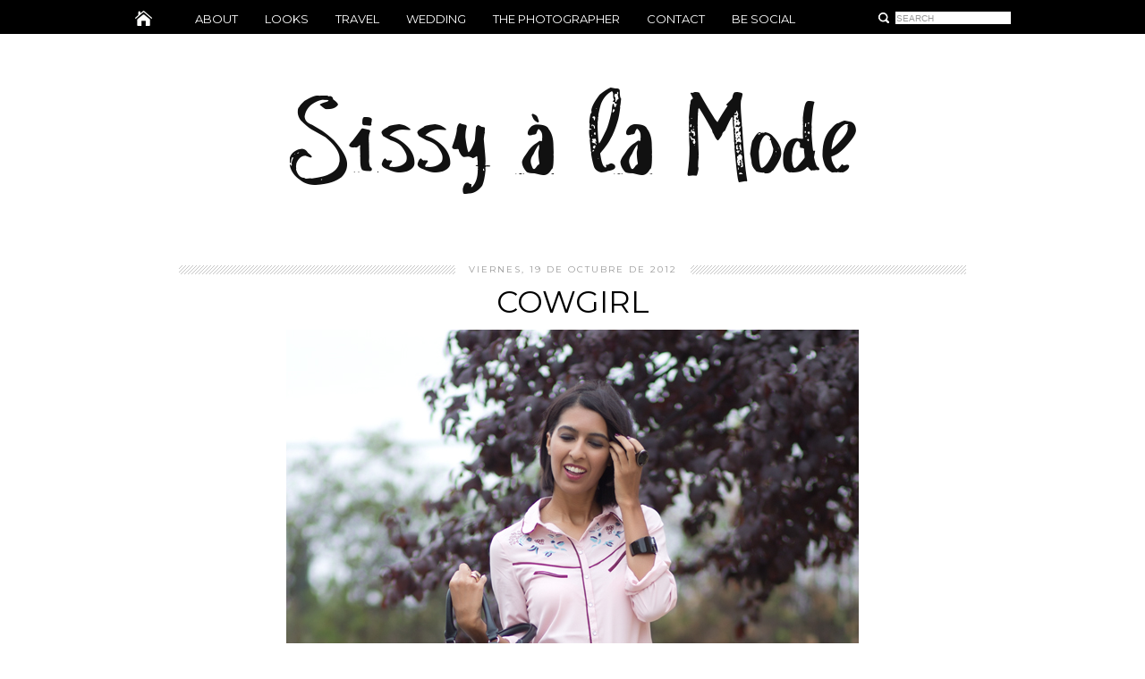

--- FILE ---
content_type: text/html; charset=UTF-8
request_url: http://www.sissyalamode.com/2012/10/cowgirl.html
body_size: 39598
content:
<!DOCTYPE html>
<html class='v2' dir='ltr' xmlns='http://www.w3.org/1999/xhtml' xmlns:b='http://www.google.com/2005/gml/b' xmlns:data='http://www.google.com/2005/gml/data' xmlns:expr='http://www.google.com/2005/gml/expr'>
<head>
<link href='https://www.blogger.com/static/v1/widgets/335934321-css_bundle_v2.css' rel='stylesheet' type='text/css'/>
<meta content='3ea72c4fa9fbe7ea759d632a07cbeb2a' name='p:domain_verify'/>
<meta content='width=880' name='viewport'/>
<meta content='text/html; charset=UTF-8' http-equiv='Content-Type'/>
<meta content='blogger' name='generator'/>
<link href='http://www.sissyalamode.com/favicon.ico' rel='icon' type='image/x-icon'/>
<link href='http://www.sissyalamode.com/2012/10/cowgirl.html' rel='canonical'/>
<link rel="alternate" type="application/atom+xml" title="Sissy à la mode - Atom" href="http://www.sissyalamode.com/feeds/posts/default" />
<link rel="alternate" type="application/rss+xml" title="Sissy à la mode - RSS" href="http://www.sissyalamode.com/feeds/posts/default?alt=rss" />
<link rel="service.post" type="application/atom+xml" title="Sissy à la mode - Atom" href="https://www.blogger.com/feeds/5575378039796244135/posts/default" />

<link rel="alternate" type="application/atom+xml" title="Sissy à la mode - Atom" href="http://www.sissyalamode.com/feeds/217779550836593384/comments/default" />
<!--Can't find substitution for tag [blog.ieCssRetrofitLinks]-->
<link href='https://blogger.googleusercontent.com/img/b/R29vZ2xl/AVvXsEg8gDEYoiEEFssuVQ4tB4MzrmxmDkN2R8wtI7qamDqO95lmzI1fAj7jTwMdfiZu0E759hakR7CRb_LfBw2Li4E4S_kP9COYScdL-BdH8ylm-7JyxUWnX6OdKXQE3HaQ28oae5gBrzgdkedB/s1600/Cowgirl+street+style+1.jpg' rel='image_src'/>
<meta content='http://www.sissyalamode.com/2012/10/cowgirl.html' property='og:url'/>
<meta content='Cowgirl' property='og:title'/>
<meta content='     U no de los looks más cómodos y casuals se hace, sin duda, con vaqueros. Y estos que llevo son de Only . Como buenos vaqueros se llevan...' property='og:description'/>
<meta content='https://blogger.googleusercontent.com/img/b/R29vZ2xl/AVvXsEg8gDEYoiEEFssuVQ4tB4MzrmxmDkN2R8wtI7qamDqO95lmzI1fAj7jTwMdfiZu0E759hakR7CRb_LfBw2Li4E4S_kP9COYScdL-BdH8ylm-7JyxUWnX6OdKXQE3HaQ28oae5gBrzgdkedB/w1200-h630-p-k-no-nu/Cowgirl+street+style+1.jpg' property='og:image'/>
<meta content='' name='keywords'/>
<meta content='' name='author'/>
<title>Sissy à la mode: Cowgirl</title>
<link href='http://fonts.googleapis.com/css?family=Montserrat' rel='stylesheet' type='text/css'/>
<link href='http://fonts.googleapis.com/css?family=Oswald' rel='stylesheet' type='text/css'/>
<link href='http://fonts.googleapis.com/css?family=Source+Sans+Pro:300,400' rel='stylesheet' type='text/css'/>
<script src='http://ajax.googleapis.com/ajax/libs/jquery/2.1.0/jquery.min.js'></script>
<!-- To activate the slideshow: Replace: jQuery('#slideshow-homepage').myslideshow({delay: 0}); With: jQuery('#slideshow-homepage').myslideshow({delay: 4000}); Uncomment background for: #slideshow-homepage/*:hover*/ .button-left Uncomment background for: #slideshow-homepage/*:hover*/ .button-right Uncomment background-color for: #slideshow-homepage:hover .button-left:hover, #slideshow-homepage:hover .button-right:hover -->
<script>
      // <![CDATA[
      jQuery.noConflict();
      // ]]>
    </script>
<script>
      // <![CDATA[
      var windw = this;

      function setCookie(cname, cvalue, exdays) {
        var d = new Date();
        d.setTime(d.getTime() + (exdays*24*60*60*1000));
        var expires = "expires="+d.toUTCString();
        document.cookie = cname + "=" + cvalue + "; " + expires;
      }
      function getCookie(cname) {
        var name = cname + "=";
        var ca = document.cookie.split(';');
        for(var i=0; i<ca.length; i++) {
          var c = ca[i];
          while (c.charAt(0)==' ') c = c.substring(1);
          if (c.indexOf(name) == 0) return c.substring(name.length,c.length);
        }
        return "";
      }

      function checkTabsShadow() {
        var $window = jQuery(windw);
        if ($window.scrollTop() > 0)
          jQuery('#tabs').addClass('tabs-shadow');
        else
          jQuery('#tabs').removeClass('tabs-shadow');
      }

      (function($) {
        $.fn.setScrollBackLink = function(pos) {
          var $this = this;
          var $window = $(windw);
          $this.click(function(){
            $('html, body').animate({scrollTop:0}, 'slow');
            return false;
          });

          $window.scroll(function(e) {
            if ($window.scrollTop() < pos)
              $this.css('display', 'none');
            else
              $this.css('display', 'block');
          });
        };

        $.fn.exists = function () {
          return this.length !== 0;
        };

        jQuery.fn.tagName = function() {
          return this.prop("tagName").toLowerCase();
        };
      })(jQuery);

      jQuery(document).ready(function($) {
        checkTabsShadow();

        var $window = $(windw);
        $window.scroll(function(e) {
          checkTabsShadow();
        });

        $('a[href=#top]').setScrollBackLink(100);
      });
      // ]]>
    </script>
<!--<b:if cond='data:blog.url == data:blog.homepageUrl'>-->
<script>
        // <![CDATA[
        function createSummary(postId) {
          var postBody = jQuery('div#post-body-' + postId);
          // Get the first image url, to compare later
          var postThumbnail = postBody.find('div.post-thumbnail');
          if (postThumbnail.exists())
            postThumbnail = postThumbnail.find('img');
          var firstImageUrl = '';
          if (postThumbnail.exists())
            firstImageUrl = postThumbnail[0].src;

          // Get the post body image matching the url and remove it
          var postSummary = postBody.find('div.post-summary');
          var postImages = postSummary.find('img');
          postImages.each(function(index, image) {
            image = jQuery(image);
            if (image[0].src == firstImageUrl) {
              // Remove parent if it's an anchor, otherwise remove the image itself
              var imageParent = image.parent();
              if (imageParent.tagName() == 'a')
                imageParent.remove();
              else
                image.remove();
              return false;
            }
          });
        }
        // ]]>
      </script>
<!--</b:if>-->
<style id='page-skin-1' type='text/css'><!--
/* Content
----------------------------------------------- */
* {
margin: 0;
padding: 0;
}
body {
background-color: #fff;
color: #000;
font: normal 300 15px 'Source Sans Pro', sans-serif;
padding-top: 38px;
}
a {
color: #999;
text-decoration: none;
}
a:hover {
color: #000;
}
ol,
ul,
.widget ol,
.widget ul,
.widget .post-body ol,
.widget .post-body ul {
margin: 1em 0;
padding: 0 0 0 40px;
}
a,
input,
textarea {
outline: 0;
}
::selection {
background-color: #999;
color: #fff;
}
.section {
margin: 0;
padding: 0;
}
.scroll-back-top {
background: transparent url([data-uri]) no-repeat 0 0;
bottom: 30px;
display: none;
font-size: 0;
height: 32px;
line-height: 32px;
position: fixed;
right: 30px;
text-align: center;
width: 32px;
z-index: 3;
}
.scroll-back-top:hover {
background-position: 0 -32px;
}
#main,
#header,
#footer-columns,
#footer {
margin: 0 auto;
width: 880px;
}
#wrapper,
#footer-wrapper {
background-color: #fff;
position: relative;
}
/* Header
----------------------------------------------- */
#header {
}
#Header1 a {
padding: 60px 0;
}
#Header1 img {
margin: 0 auto;
}
#tabs {
height: 38px;
position: fixed;
text-align: center;
top: 0;
width: 100%;
z-index: 20;
}
#tabs-wrapper {
background-color: #000;
}
#tabs .widget {
margin: 0 auto;
padding: 0;
}
#tabs .widget h2 {
display: none;
}
#tabs.tabs-shadow {
border: 0;
box-shadow: 0 5px 10px rgba(0,0,0,0.5);
}
#tabs .tabs-elements {
list-style-type: none;
margin: 0;
padding: 0;
}
#tabs .tabs-elements > li {
display: inline-block;
margin: 0;
padding: 0;
}
#tabs div.home,
#tabs div.menu,
#tabs div.search-box {
display: inline-block;
line-height: 38px;
vertical-align: middle;
}
#tabs div.home a {
background: transparent url([data-uri]) no-repeat 0 0;
display: inline-block;
height: 17px;
text-indent: -9999px;
vertical-align: middle;
width: 19px;
}
#tabs div.home a:hover {
background-position: 0 -17px;
}
#tabs div.menu {
line-height: normal;
padding: 0 30px;
}
#tabs div.menu > ul > li {
display: inline-block;
}
#tabs div.menu a {
color: #fff;
display: block;
font: normal normal 13px Montserrat, sans-serif;
line-height: 34px;
padding: 4px 15px 0;
position: relative;
text-align: center;
text-transform: uppercase;
}
#tabs div.menu a:hover {
color: #999;
text-decoration: none;
}
#tabs div.menu ul {
margin: 0;
padding: 0;
}
#tabs div.menu li {
float: none;
margin: 0;
padding: 0;
}
#tabs div.menu li.withsubmenu {
}
#tabs div.menu div.submenu {
display: none;
margin: 1px 0 0;
opacity: 0;
position: absolute;
visibility: hidden;
white-space: nowrap;
z-index: 20;
}
/* This is to have a margin between the menu item and its submenu without
losing the hover on it. */
#tabs div.menu div.submenu:before {
background-color: #fff;
content: "";
display: block;
height: 1px;
left: 0;
position: absolute;
right: 0;
top: -1px;
}
#tabs div.menu > ul > li > a:focus + div.submenu,
#tabs div.menu > ul > li:hover div.submenu {
display: block;
opacity: 1;
visibility: visible;
}
#tabs div.menu div.submenu ul {
background-color: #000;
display
overflow: auto;
}
#tabs div.menu div.submenu li {
border-bottom: 1px solid #fff;
display: block;
}
#tabs div.menu div.submenu li:last-child {
border-bottom: 0;
}
#tabs div.menu div.submenu a:hover {
}
#tabs li.fashion-communities ul {
margin: 0;
padding: 0;
}
#tabs li.fashion-communities li {
border: 0 !important;
}
#tabs div.search-box {
padding-left: 45px;
}
#tabs #search-form {
}
#tabs div.search-box button,
#tabs div.search-box input[type="text"] {
vertical-align: middle;
}
#tabs div.search-box button {
background: transparent url([data-uri]) no-repeat 0 0;
border: 0;
cursor: pointer;
height: 12px;
margin-right: 4px;
text-indent: -9999px;
width: 12px;
}
#tabs div.search-box button:hover {
background-position: 0 -12px;
}
#tabs div.search-box input[type="text"] {
border: 0;
color: #999;
font-size: 10px;
height: 12px;
padding: 1px;
text-transform: uppercase;
}
/* Columns
----------------------------------------------- */
#main {
font-size: 15px;
width: 880px;
}
/* Widgets
----------------------------------------------- */
.widget {
margin: 0;
}
.widget ul {
}
.widget li {
padding: 0;
}
/* Pages
----------------------------------------------- */
#ContactForm1 {
display: none;
}
.contact-form-widget {
height: auto;
margin: 0;
max-width: auto;
padding: 0;
width: auto;
}
#contact-form {
font-size: 0;
margin: 0 auto;
width: 406px;
}
#contact-form label,
#contact-form .fake-label,
#contact-form input {
display: inline-block;
vertical-align: top;
}
#contact-form label,
#contact-form .fake-label {
padding: 0 20px 0 0;
width: 60px;
}
#contact-form label {
font: normal normal 13px 'Source Sans Pro', sans-serif;
text-align: right;
text-transform: uppercase;
}
#contact-form .fake-label {
}
#contact-form div {
margin-bottom: 22px;
}
#contact-form input[type="button"] {
background-color: #000;
border: 0;
color: #fff;
cursor: pointer;
font: normal 16px Oswald, sans-serif;
margin: 0;
padding: 7px 0 5px;
position: relative;
text-align: center;
text-transform: uppercase;
width: 326px;
}
/* Overwrite blogger style when button is clicked */
#contact-form input[type="button"] {
background: #000;
border: 0;
border-radius: 0;
height: auto;
transition: none;
}
#contact-form input[type="button"]:hover {
background-color: #999;
color: #fff;
}
#contact-form input[type="text"],
#contact-form textarea {
border: 1px solid #aaa;
color: #444;
font: normal normal 13px 'Source Sans Pro', sans-serif;
margin: 0;
padding: 2px;
width: 320px;
}
#contact-form textarea {
height: 150px;
}
#contact-form input[type="text"]:hover,
#contact-form textarea:hover,
#contact-form input[type="text"]:focus,
#contact-form textarea:focus {
box-shadow: inset 0 1px 2px rgba(0,0,0,.3);
}
#looks ul {
font-size: 0;
list-style-type: none;
margin: 0;
padding: 0;
}
#looks li {
display: inline-block;
margin: 6px;
vertical-align: top;
}
#looks img {
width: 223px;
}
#looks a {
}
/* Posts
----------------------------------------------- */
#Blog1 {
}
#Blog1 .date-outer {
width: 434px;
}
#Blog1 .date-outer img {
height: auto;
max-width: 434px;
}
#Blog1 .date-outer .post-labels {
display: none;
}
#Blog1 .date-outer:nth-child(1) {
float: none !important;
margin-top: 20px;
width: auto;
}
#Blog1 .date-outer:nth-child(1) img {
max-width: 880px;
}
#Blog1 .date-outer:nth-child(1) .post-labels {
display: inline;
}
#Blog1 .date-outer:nth-child(2),
#Blog1 .date-outer:nth-child(3) {
margin-top: 60px;
}
#Blog1 .date-outer:nth-child(n+4) {
margin-top: 40px;
}
#Blog1 .date-outer:nth-child(even) {
float: left;
}
#Blog1 .date-outer:nth-child(odd) {
float: right;
}
#Blog1 .blog-posts .status-msg-wrap {
display: none;
}
#Blog1 .post-thumbnail {
height: 265px;
overflow: hidden;
}
#Blog1 .post-summary {
display: none;
height: 40px;
margin-top: 10px;
}
#Blog1 .date-header {
background: url([data-uri]);
color: #999;
font: normal normal 10px Montserrat, sans-serif;
height: 10px;
letter-spacing: 2px;
margin: 0 !important;
text-align: center;
text-transform: uppercase;
}
#Blog1 .date-header span {
background-color: #fff;
padding: 0 15px;
position: relative;
top: -2px;
}
#Blog1 .post-title {
font: normal normal 34px Montserrat, sans-serif;
margin: 10px 0;
text-align: center;
text-transform: uppercase;
}
#Blog1 .date-outer:nth-child(n+2) .post-title {
font-size: 18px;
}
#Blog1 .post-title,
#Blog1 .post-title a {
color: #000;
}
#Blog1 .post-title a:hover {
color: #999;
}
#Blog1 .post-body {
color: #000;
font: normal 300 15px 'Source Sans Pro', sans-serif;
}
#Blog1 .post-body a {
color: #999;
margin: 0 !important;
text-decoration: none;
}
#Blog1 .post-body a:hover {
text-decoration: underline;
}
#Blog1 .post-footer {
margin-top: 15px;
}
#Blog1 .date-outer:nth-child(n+2) .post-footer {
margin-top: 10px;
}
#Blog1 .post-footer-line > * {
margin: 0;
}
#Blog1 .post-footer-line-1,
#Blog1 .custom-post-share-buttons-wrapper {
display: inline-block;
vertical-align: top;
width: 50%;
}
#Blog1 .post-footer-line-1 {
text-align: left;
}
#Blog1 .post-comment-link,
#Blog1 .post-labels {
display: block;
}
#Blog1 .custom-post-share-buttons-wrapper {
text-align: right;
}
#Blog1 .post-labels {
color: #ccc;
display: block;
font: normal normal 10px Montserrat, sans-serif;
text-align: center;
text-transform: uppercase;
}
#Blog1 .post-labels a {
color: #999;
text-decoration: none;
}
#Blog1 .post-labels a:hover {
color: #000;
}
#Blog1 .comments a {
}
#Blog1 .comments .blog-author {
}
#Blog1 .comments .blog-author {
font: normal normal 12px Montserrat, sans-serif;
text-transform: uppercase;
}
#Blog1 .comments .blog-author a,
#Blog1 .comments .datetime a {
color: #000;
}
#Blog1 .comments .blog-author a:hover,
#Blog1 .comments .datetime a:hover {
color: #999;
}
#Blog1 .comments .datetime {
display: block;
font-size: 13px;
font-style: italic;
margin: 0;
}
#Blog1 .comments .comment-actions a {
font-size: 13px;
text-transform: uppercase;
}
#Blog1 .post-author,
#Blog1 .post-timestamp,
#Blog1 .reaction-buttons,
#Blog1 .star-ratings,
#Blog1 .post-backlinks,
#Blog1 .post-icons,
#Blog1 .post-share-buttons {
display: none;
}
#Blog1 .post-comment-link a,
.comments h4 {
color: #000;
font: normal normal 12px Montserrat, sans-serif;
text-transform: uppercase;
}
#Blog1 .post-comment-link a:hover {
color: #999;
text-decoration: none;
}
#Blog1 .jump-link {
margin: 20px 0;
text-align: center;
}
#Blog1 .date-outer:nth-child(n+2) .jump-link {
margin: 10px 0;
}
#Blog1 .jump-link a {
background-color: #000;
color: #fff;
display: block;
font: normal normal 14px Oswald, sans-serif;
letter-spacing: 1px;
line-height: 26px;
padding: 8px 10px 5px;
text-transform: uppercase;
}
#Blog1 .jump-link a:hover {
background-color: #999;
text-decoration: none;
}
#Blog1 .custom-post-share-buttons {
text-align: right;
}
#Blog1 .custom-post-share-buttons ul {
display: block;
font-size: 0;
list-style-type: none;
margin: 0;
padding: 0;
}
#Blog1 .custom-post-share-buttons li {
display: inline-block;
margin: 0 10px;
vertical-align: middle;
}
#Blog1 .date-outer:nth-child(n+2) .custom-post-share-buttons li {
margin: 0 2px;
}
#Blog1 .custom-post-share-buttons li:first-child {
margin-left: 0;
}
#Blog1 .custom-post-share-buttons li:last-child {
margin-right: 0;
}
#Blog1 .custom-post-share-buttons a {
background-color: transparent;
background-image: url([data-uri]);
background-position: 0 0;
background-repeat: no-repeat;
display: block;
height: 14px;
padding: 0;
width: 14px;
}
#Blog1 .custom-post-share-buttons a:hover {
}
#Blog1 a.custom-post-share-button-facebook {
background-position: 0 0;
}
#Blog1 a.custom-post-share-button-facebook:hover {
background-position: 0 -14px;
}
#Blog1 a.custom-post-share-button-twitter {
background-position: -14px 0;
}
#Blog1 a.custom-post-share-button-twitter:hover {
background-position: -14px -14px;
}
#Blog1 a.custom-post-share-button-pinterest {
background-position: -28px 0;
}
#Blog1 a.custom-post-share-button-pinterest:hover {
background-position: -28px -14px;
}
#Blog1 a.custom-post-share-button-googleplus {
background-position: -42px 0;
}
#Blog1 a.custom-post-share-button-googleplus:hover {
background-position: -42px -14px;
}
#Blog1 a.custom-post-share-button-email {
background-position: -56px 0;
}
#Blog1 a.custom-post-share-button-email:hover {
background-position: -56px -14px;
}
#Blog1 .blog-feeds,
#Blog1 .post-feeds {
display: none;
}
#Blog1 .blog-pager {
clear: both;
font: normal normal 16px Oswald, sans-serif;
line-height: 17px;
margin-top: 60px;
text-align: center;
text-transform: uppercase;
}
#Blog1 .blog-pager a {
color: #000;
vertical-align: middle;
}
#Blog1 .blog-pager a:hover {
color: #999;
text-decoration: none;
}
#Blog1 .blog-pager a.home-link {
background: transparent url([data-uri]) no-repeat 0 0;
display: inline-block;
height: 17px;
text-indent: -9999px;
width: 19px;
}
#Blog1 .blog-pager a.home-link:hover {
background-position: 0 -17px;
}
#blog-pager-newer-link {
float: none;
position: absolute;
left: 0;
}
#blog-pager-older-link {
float: none;
position: absolute;
right: 0;
}
/* Footer
----------------------------------------------- */
#footer-wrapper {
margin-top: 60px;
}
#footer-columns img {
max-width: 212px;
}
#footer-columns .widget {
margin-top: 20px;
}
#footer-columns h2 {
background-color: #000;
color: #fff;
font: normal normal 12px Montserrat, sans-serif;
margin-bottom: 2px;
padding: 1px 0;
text-align: center;
text-transform: uppercase;
}
#footer-column-1,
#footer-column-2,
#footer-column-3 {
display: inline-block;
margin-left: 20px;
vertical-align: top;
width: 280px;
}
#footer-column-1 {
margin-left: 0;
}
.BlogArchive {
font: normal normal 12px 'Source Sans Pro', sans-serif;
text-transform: uppercase;
}
#HTML2 h2 {
display: none;
}
#HTML2 a {
display: inline-block;
}
#HTML2 img {
max-height: 185px;
max-width: 185px;
}
#credits {
font: normal normal 14px Oswald, sans-serif;
letter-spacing: 1px;
margin-top: 40px;
text-align: center;
text-transform: uppercase;
}
#credits a {
color: #999;
}
/* Admin layout
----------------------------------------------- */
#layout .section {
height: auto;
position: static;
}
#layout #tabs .widget {
height: auto;
position: static;
}

--></style>
<style id='template-skin-1' type='text/css'><!--

--></style>
<link href='https://www.blogger.com/dyn-css/authorization.css?targetBlogID=5575378039796244135&amp;zx=940ed747-2839-4247-ad13-23b40e9e6613' media='none' onload='if(media!=&#39;all&#39;)media=&#39;all&#39;' rel='stylesheet'/><noscript><link href='https://www.blogger.com/dyn-css/authorization.css?targetBlogID=5575378039796244135&amp;zx=940ed747-2839-4247-ad13-23b40e9e6613' rel='stylesheet'/></noscript>
<meta name='google-adsense-platform-account' content='ca-host-pub-1556223355139109'/>
<meta name='google-adsense-platform-domain' content='blogspot.com'/>

</head>
<body>
<a class='scroll-back-top' href='#top' title='Scroll Back To The Top'></a>
<div class='tabs' id='tabs'>
<div id='tabs-wrapper'>
<ul class='tabs-elements'>
<li class='home'>
<div class='home'>
<a href='/'>home</a>
</div>
</li>
<li class='menu'>
<div class='menu' id='menu'>
<ul>
<li><a href='/p/about.html'>About</a></li><!-- --><li class='withsubmenu'>
<a href='#' onclick='return false;'>Looks</a>
<div class='submenu'>
<ul>
<li><a href='/search/label/Outfit%20primavera%20%2Fverano'>Spring / Summer</a></li>
<li><a href='/search/label/Outfit%20oto%C3%B1o%2Finvierno'>Fall/ Winter</a></li>
</ul>
</div>
</li><!-- --><li><a href='/search/label/Viajes'>Travel</a></li><!-- --><li><a href='/search/label/Boda'>Wedding</a></li><!-- --><li><a href='/p/the-photographer.html'>The Photographer</a></li><!-- --><li><a href='/p/contact_10.html'>Contact</a></li><!-- --><li class='withsubmenu'>
<a href='#' onclick='return false;'>Be Social</a>
<div class='submenu'>
<ul>
<li><a href='http://instagram.com/sissy_a_la_mode/' target='_blank'>Instagram</a></li>
<li><a href='https://www.facebook.com/pages/Sissy-%C3%A0-la-Mode/337031700953' target='_blank'>Facebook</a></li>
<li><a href='https://twitter.com/Sissy_a_la_Mode' target='_blank'>Twitter</a></li>
<li><a href='https://www.bloglovin.com/blogs/sissy-a-la-mode-3394403' target='_blank'>Bloglovin</a></li>
</ul>
</div>
</li>
</ul>
</div>
</li>
<li class='search-box'>
<div class='search-box'>
<form action='/search' id='search-form' method='get'>
<button class='search-submit' type='submit'>Search</button>
<input name='q' onblur='if (this.value == &#39;&#39;) this.value = this.defaultValue;' onfocus='if (this.value == this.defaultValue) this.value = &#39;&#39;;' type='text' value='Search'/>
</form>
</div>
</li>
</ul>
</div>
</div>
<div id='wrapper'>
<div class='header section' id='header'><div class='widget Header' data-version='1' id='Header1'>
<div id='header-inner'>
<a href='http://www.sissyalamode.com/' style='display: block'>
<img alt='Sissy à la mode' height='119px; ' id='Header1_headerimg' src='https://blogger.googleusercontent.com/img/b/R29vZ2xl/AVvXsEjFRPQt4-wZUvzF8S16YPoCFIs82FZzLK8gyoywf2n7I6ZxCu7U8zo0fX9BF1ORp3qpGbs9IbbrTVqvnxjTPtouDML_b0VUYNeKG9O2O4fN1tyoNwbZq79DLz7vjKOZG76EcQJPdikRQc5U/s1600/header.png' style='display: block' width='633px; '/>
</a>
</div>
</div></div>
<div class='main section' id='main'><div class='widget Blog' data-version='1' id='Blog1'>
<div class='blog-posts hfeed'>
<!--Can't find substitution for tag [defaultAdStart]-->
<div class='posts'>

                  <div class="date-outer">
                  <div class="date-posts">
                  <div class='post-outer'>
<div class='post hentry' itemprop='blogPost' itemscope='itemscope' itemtype='http://schema.org/BlogPosting'>
<meta content='https://blogger.googleusercontent.com/img/b/R29vZ2xl/AVvXsEg8gDEYoiEEFssuVQ4tB4MzrmxmDkN2R8wtI7qamDqO95lmzI1fAj7jTwMdfiZu0E759hakR7CRb_LfBw2Li4E4S_kP9COYScdL-BdH8ylm-7JyxUWnX6OdKXQE3HaQ28oae5gBrzgdkedB/s1600/Cowgirl+street+style+1.jpg' itemprop='image_url'/>
<meta content='5575378039796244135' itemprop='blogId'/>
<meta content='217779550836593384' itemprop='postId'/>
<a name='217779550836593384'></a>
<h2 class='date-header'><span>viernes, 19 de octubre de 2012</span></h2>
<h3 class='post-title entry-title' itemprop='name'>
Cowgirl
</h3>
<div class='post-header'>
<div class='post-header-line-1'></div>
</div>
<div class='post-body entry-content' id='post-body-217779550836593384' itemprop='description articleBody'>
<div class="separator" style="clear: both; text-align: center;">
<a href="https://blogger.googleusercontent.com/img/b/R29vZ2xl/AVvXsEg8gDEYoiEEFssuVQ4tB4MzrmxmDkN2R8wtI7qamDqO95lmzI1fAj7jTwMdfiZu0E759hakR7CRb_LfBw2Li4E4S_kP9COYScdL-BdH8ylm-7JyxUWnX6OdKXQE3HaQ28oae5gBrzgdkedB/s1600/Cowgirl+street+style+1.jpg" imageanchor="1" style="margin-left: 1em; margin-right: 1em;"><img border="0" src="https://blogger.googleusercontent.com/img/b/R29vZ2xl/AVvXsEg8gDEYoiEEFssuVQ4tB4MzrmxmDkN2R8wtI7qamDqO95lmzI1fAj7jTwMdfiZu0E759hakR7CRb_LfBw2Li4E4S_kP9COYScdL-BdH8ylm-7JyxUWnX6OdKXQE3HaQ28oae5gBrzgdkedB/s1600/Cowgirl+street+style+1.jpg" /></a></div>
<div class="separator" style="clear: both; text-align: center;">
<br /></div>
<div class="separator" style="clear: both; text-align: center;">
<span style="font-family: Verdana, sans-serif;"><b>U</b>no de los <b>looks </b>más <b>cómodos </b>y <b>casuals </b>se hace, sin duda, con vaqueros. Y estos que llevo son de <a href="http://www.facebook.com/pages/The-ONLY-girl/258657744193782?fref=ts" style="font-weight: bold;" target="_blank">Only</a>. Como buenos vaqueros se llevan de maravilla con una blusa tendencia <b>cowgirl</b>.<b>&nbsp;</b>Como complementos llevo joyas en color negro de la última colección de <b><a href="http://es.tous.com/es/" target="_blank">Tous</a>&nbsp;</b>que las encuentro muy de mi estilo.</span></div>
<div class="separator" style="clear: both; text-align: center;">
<span style="font-family: Verdana, sans-serif;"><br /></span></div>
<div class="separator" style="clear: both; text-align: center;">
<span style="font-family: Verdana, sans-serif;"><br /></span></div>
<div class="separator" style="clear: both; text-align: center;">
<span style="font-family: Verdana, sans-serif; font-size: large;"><b>SORTEO ONLY JEANS</b></span></div>
<div class="separator" style="clear: both; text-align: center;">
<span style="font-family: Verdana, sans-serif;"><br /></span></div>
<div class="separator" style="clear: both; text-align: center;">
<span style="font-family: Verdana, sans-serif;"><br /></span></div>
<div class="separator" style="clear: both; text-align: center;">
<span style="font-family: Verdana, sans-serif;"><b>&#191;Quieres tener unos vaqueros igualitos a los que llevo? </b>Pues apúntate al sorteo que hace <b><a href="http://www.facebook.com/pages/The-ONLY-girl/258657744193782?fref=ts" target="_blank">Only</a></b> junto con <b><a href="http://www.sissyalamode.com/" target="_blank">Sissy à la Mode</a></b></span></div>
<div class="separator" style="clear: both; text-align: center;">
<span style="font-family: Verdana, sans-serif;"><b><br /></b></span></div>
<div class="separator" style="clear: both; text-align: center;">
<span style="font-family: Verdana, sans-serif;"><b>Bases Sorteo:</b></span></div>
<div class="separator" style="clear: both; text-align: center;">
<span style="font-family: Verdana, sans-serif;"><b><br /></b></span></div>
<div class="separator" style="clear: both; text-align: center;">
<span style="font-family: Verdana, sans-serif;"><b>1. </b>Ser seguidor de <b><a href="http://www.facebook.com/pages/The-ONLY-girl/258657744193782?fref=ts" target="_blank">Only </a><span id="goog_1752623767"></span><span id="goog_1752623768"></span><a href="http://www.blogger.com/"></a></b>en Facebook (se comprobará). Puedes hacerte seguidor pinchando <a href="http://www.facebook.com/pages/The-ONLY-girl/258657744193782?fref=ts" target="_blank">aquí</a>.</span></div>
<div class="separator" style="clear: both; text-align: center;">
<span style="font-family: Verdana, sans-serif;"><br /></span></div>
<div class="separator" style="clear: both; text-align: center;">
<span style="font-family: Verdana, sans-serif;"><b>2. </b>Deja un comentario en esta entrada con tu talla e e mail. <b>IMPORTANTE </b>Las tallas son <b>S, M </b>ó<b> L</b>. Así que&nbsp;elige&nbsp;entre una de las 3.</span></div>
<div class="separator" style="clear: both; text-align: center;">
<span style="font-family: Verdana, sans-serif;"><br /></span></div>
<div class="separator" style="clear: both; text-align: center;">
<span style="font-family: Verdana, sans-serif;"><b>3</b>. No habrá una ganadora sino 2!!!</span></div>
<div class="separator" style="clear: both; text-align: center;">
<span style="font-family: Verdana, sans-serif;"><br /></span></div>
<div class="separator" style="clear: both; text-align: center;">
<span style="font-family: Verdana, sans-serif;"><b>4. </b>Si compartes en Facebook, Twitter o tu blog déjame el link en tu comentario y obtendrás una participación extra por cada sitio que compartas.</span></div>
<div class="separator" style="clear: both; text-align: center;">
<span style="font-family: Verdana, sans-serif;"><br /></span></div>
<div class="separator" style="clear: both; text-align: center;">
<span style="font-family: Verdana, sans-serif;"><b>5.</b> Resultados mediante Sorteados el 26 de octubre.</span></div>
<div class="separator" style="clear: both; text-align: center;">
<span style="font-family: Verdana, sans-serif;"><br /></span></div>
<div class="separator" style="clear: both; text-align: center;">
<span style="font-family: Verdana, sans-serif;"><br /></span></div>
<div class="separator" style="clear: both; text-align: center;">
<span style="color: blue; font-family: Verdana, sans-serif;"><b>O</b>ne of the easiest and <b>casual looks </b>is done, without any doubt, wearing a pair of <b>jeans</b>. In this case I pair my <b>jeans </b>from <b><a href="http://www.facebook.com/pages/The-ONLY-girl/258657744193782?fref=ts" target="_blank">Only</a>&nbsp;</b>with one of the latest trends,the cowgirl blouse. I also used the newest <b>jewelry </b>from&nbsp;<a href="http://es.tous.com/es/" target="_blank"><b>Tous </b></a>collection the one I really find matches with my style.</span></div>
<br />
<div class="separator" style="clear: both; text-align: center;">
<a href="https://blogger.googleusercontent.com/img/b/R29vZ2xl/AVvXsEhHhkUkVK64mUDKM737ioE5s7wqBWd7NiY1t9lKjz0o-uSjTdOPsdOnkWU0knvGE7SLK3QCKgUIxoJTpionEliP3azgUaFHaGzeS9D2d4VxLtl0Vpm7jMqkLmsBlZAbHggYbO8M3T19YXsj/s1600/Cowgirl+street+style+2.jpg" imageanchor="1" style="margin-left: 1em; margin-right: 1em;"><img border="0" src="https://blogger.googleusercontent.com/img/b/R29vZ2xl/AVvXsEhHhkUkVK64mUDKM737ioE5s7wqBWd7NiY1t9lKjz0o-uSjTdOPsdOnkWU0knvGE7SLK3QCKgUIxoJTpionEliP3azgUaFHaGzeS9D2d4VxLtl0Vpm7jMqkLmsBlZAbHggYbO8M3T19YXsj/s1600/Cowgirl+street+style+2.jpg" /></a></div>
<div class="separator" style="clear: both; text-align: center;">
<a href="https://blogger.googleusercontent.com/img/b/R29vZ2xl/AVvXsEiD2byA6CJ9GqPEXuo-zDkZ2Qf2fMXSQQKOsXrrOkWD0UO31AAmJ7s231OTnsKy2bPr8Q_rnYjsiNGvN8cTZQULmFRZgnI13evH9-3V8rcc7twWOHabRiaaoag14fT0ecouSXE_o6Vj4dWy/s1600/Cowgirl+street+style+5.jpg" imageanchor="1" style="margin-left: 1em; margin-right: 1em;"><img border="0" src="https://blogger.googleusercontent.com/img/b/R29vZ2xl/AVvXsEiD2byA6CJ9GqPEXuo-zDkZ2Qf2fMXSQQKOsXrrOkWD0UO31AAmJ7s231OTnsKy2bPr8Q_rnYjsiNGvN8cTZQULmFRZgnI13evH9-3V8rcc7twWOHabRiaaoag14fT0ecouSXE_o6Vj4dWy/s1600/Cowgirl+street+style+5.jpg" /></a></div>
<div class="separator" style="clear: both; text-align: center;">
<a href="https://blogger.googleusercontent.com/img/b/R29vZ2xl/AVvXsEjIBCNnQ6NpzpbRFefr4fiUHiG2Tea_0uWVy600K2SLo7-QF_5WeUD3UGHBEJAgWIcgVnwYVBpVCtcS1kznFlPhcYuuuB6HX0UXK22-GIU3Bzqhg9FFRiuEdpNh8SzLYAGbxp77WM2bFyTU/s1600/Cowgirl+street+style+6.jpg" imageanchor="1" style="margin-left: 1em; margin-right: 1em;"><img border="0" src="https://blogger.googleusercontent.com/img/b/R29vZ2xl/AVvXsEjIBCNnQ6NpzpbRFefr4fiUHiG2Tea_0uWVy600K2SLo7-QF_5WeUD3UGHBEJAgWIcgVnwYVBpVCtcS1kznFlPhcYuuuB6HX0UXK22-GIU3Bzqhg9FFRiuEdpNh8SzLYAGbxp77WM2bFyTU/s1600/Cowgirl+street+style+6.jpg" /></a></div>
<div class="separator" style="clear: both; text-align: center;">
<a href="https://blogger.googleusercontent.com/img/b/R29vZ2xl/AVvXsEgkkBuOHJq3JjtXDXHwrA4q4t1YTXBwpZDPexqYhfaGisMi8nvB3cSYs9XsZDrs8Fx7HpWIq2Gw63A0LXT1fZhaH2EPzOU7HdpiB8ZeprVubp8Ci23elMpxkQ2EZ45iOHBGrNPsX9Rxc02w/s1600/Cowgirl+street+style+3.jpg" imageanchor="1" style="margin-left: 1em; margin-right: 1em;"><img border="0" src="https://blogger.googleusercontent.com/img/b/R29vZ2xl/AVvXsEgkkBuOHJq3JjtXDXHwrA4q4t1YTXBwpZDPexqYhfaGisMi8nvB3cSYs9XsZDrs8Fx7HpWIq2Gw63A0LXT1fZhaH2EPzOU7HdpiB8ZeprVubp8Ci23elMpxkQ2EZ45iOHBGrNPsX9Rxc02w/s1600/Cowgirl+street+style+3.jpg" /></a></div>
<div class="separator" style="clear: both; text-align: center;">
<a href="https://blogger.googleusercontent.com/img/b/R29vZ2xl/AVvXsEgfDdOMDedf5FN-98XI6ObhHMWlSYTKcEoaktpMqZsk_TybuI2EL6SXbiMXVfAJPd9DYJPWVaHtm815ktvYYtMPt20_u1WwMgIerSAoY1Lq4OWCnxwx84FK8GMFIsbrzFMm7C2RD3RgfeiL/s1600/Cowgirl+street+style+4.jpg" imageanchor="1" style="margin-left: 1em; margin-right: 1em;"><img border="0" src="https://blogger.googleusercontent.com/img/b/R29vZ2xl/AVvXsEgfDdOMDedf5FN-98XI6ObhHMWlSYTKcEoaktpMqZsk_TybuI2EL6SXbiMXVfAJPd9DYJPWVaHtm815ktvYYtMPt20_u1WwMgIerSAoY1Lq4OWCnxwx84FK8GMFIsbrzFMm7C2RD3RgfeiL/s1600/Cowgirl+street+style+4.jpg" /></a></div>
<div class="separator" style="clear: both; text-align: center;">
<a href="https://blogger.googleusercontent.com/img/b/R29vZ2xl/AVvXsEhb4C6plO9e8Eq2skbTnOVgDOtHbQwCEf5RDsY5J2MMGZU0FIEwyPQUaZqpmeHbl7bHGuK8tVh4SRTGG3_yfF7vHGqOgEDbhzPxU6w8ECnNj6sfrQZ3PNeUnREo4iHtvPs1P38Y2FcOGQdo/s1600/Cowgirl+street+style+9.jpg" imageanchor="1" style="margin-left: 1em; margin-right: 1em;"><img border="0" height="399" src="https://blogger.googleusercontent.com/img/b/R29vZ2xl/AVvXsEhb4C6plO9e8Eq2skbTnOVgDOtHbQwCEf5RDsY5J2MMGZU0FIEwyPQUaZqpmeHbl7bHGuK8tVh4SRTGG3_yfF7vHGqOgEDbhzPxU6w8ECnNj6sfrQZ3PNeUnREo4iHtvPs1P38Y2FcOGQdo/s640/Cowgirl+street+style+9.jpg" width="640" /></a></div>
<div style="text-align: center;">
<span style="font-family: Verdana, sans-serif; font-size: x-small;">Jeans/ Vaqueros- <a href="http://www.facebook.com/pages/The-ONLY-girl/258657744193782?fref=ts" target="_blank"><b>Only</b></a> &nbsp;Ring/Anillo- <b><a href="http://es.tous.com/es/" target="_blank">Tous</a> </b>&nbsp; &nbsp;Bracelet/Pulsera- <a href="http://es.tous.com/es/" target="_blank"><b>Tous</b> &nbsp; </a>Blusa/Blouse- Blanco &nbsp;&nbsp;</span><br />
<span style="font-family: Verdana, sans-serif; font-size: x-small;">Shoes/Zapatos- Blanco</span><br />
<span style="font-family: Verdana, sans-serif; font-size: x-small;"><br /></span>
<span style="font-family: Verdana, sans-serif; font-size: x-small;"><br /></span>
<span style="font-family: Verdana, sans-serif; font-size: large; font-weight: bold;">Follow-&nbsp;</span><a href="http://www.facebook.com/pages/Sissy-%C3%A0-la-Mode/337031700953" style="font-family: Verdana, sans-serif; font-size: x-large; font-weight: bold;">Facebook</a><span style="font-family: Verdana, sans-serif; font-size: large; font-weight: bold;">&nbsp;&nbsp;-&nbsp;</span><a href="http://twitter.com/#!/Sissy_a_la_Mode" style="font-family: Verdana, sans-serif; font-size: x-large; font-weight: bold;">Twitter</a><span style="font-family: Verdana, sans-serif; font-size: large; font-weight: bold;">&nbsp;-&nbsp;</span><a href="http://followgram.me/sissy_a_la_mode" style="font-family: Verdana, sans-serif; font-size: x-large; font-weight: bold;">Instagram</a></div>
<div style='clear: both;'></div>
</div>
<div class='post-footer'>
<div class='post-footer-line post-footer-line-1'>
<span class='post-comment-link'>
</span>
<span class='post-labels'>
<a href='http://www.sissyalamode.com/search/label/Outfit%20oto%C3%B1o%2Finvierno' rel='tag'>Outfit otoño/invierno</a>,
<a href='http://www.sissyalamode.com/search/label/Street%20Style' rel='tag'>Street Style</a>
</span>
</div><div class='custom-post-share-buttons-wrapper'>
<div class='custom-post-share-buttons'>
<ul>
<li>
<a class='custom-post-share-button-facebook' href='http://www.blogger.com/share-post.g?blogID=5575378039796244135&postID=217779550836593384&target=facebook' target='_blank' title='Share this post on Facebook'></a>
</li>
<li>
<a class='custom-post-share-button-twitter' href='http://www.blogger.com/share-post.g?blogID=5575378039796244135&postID=217779550836593384&target=twitter' target='_blank' title='Share this post on Twitter'></a>
</li>
<li>
<a class='custom-post-share-button-pinterest' href='http://www.blogger.com/share-post.g?blogID=5575378039796244135&postID=217779550836593384&target=pinterest' target='_blank' title='Share this post on Pinterest'></a>
</li>
<li>
<a class='custom-post-share-button-googleplus' href='https://plus.google.com/share?url=http://www.sissyalamode.com/2012/10/cowgirl.html' target='_blank' title='Share this post on Google+'></a>
</li>
<li>
<a class='custom-post-share-button-email' href='http://www.blogger.com/share-post.g?blogID=5575378039796244135&postID=217779550836593384&target=email' target='_blank' title='Share this post by email'></a>
</li>
</ul>
</div>
</div>
</div>
</div>
<div class='comments' id='comments'>
<a name='comments'></a>
<h4>81 comentarios:</h4>
<div class='comments-content'>
<script async='async' src='' type='text/javascript'></script>
<script type='text/javascript'>
    (function() {
      var items = null;
      var msgs = null;
      var config = {};

// <![CDATA[
      var cursor = null;
      if (items && items.length > 0) {
        cursor = parseInt(items[items.length - 1].timestamp) + 1;
      }

      var bodyFromEntry = function(entry) {
        var text = (entry &&
                    ((entry.content && entry.content.$t) ||
                     (entry.summary && entry.summary.$t))) ||
            '';
        if (entry && entry.gd$extendedProperty) {
          for (var k in entry.gd$extendedProperty) {
            if (entry.gd$extendedProperty[k].name == 'blogger.contentRemoved') {
              return '<span class="deleted-comment">' + text + '</span>';
            }
          }
        }
        return text;
      }

      var parse = function(data) {
        cursor = null;
        var comments = [];
        if (data && data.feed && data.feed.entry) {
          for (var i = 0, entry; entry = data.feed.entry[i]; i++) {
            var comment = {};
            // comment ID, parsed out of the original id format
            var id = /blog-(\d+).post-(\d+)/.exec(entry.id.$t);
            comment.id = id ? id[2] : null;
            comment.body = bodyFromEntry(entry);
            comment.timestamp = Date.parse(entry.published.$t) + '';
            if (entry.author && entry.author.constructor === Array) {
              var auth = entry.author[0];
              if (auth) {
                comment.author = {
                  name: (auth.name ? auth.name.$t : undefined),
                  profileUrl: (auth.uri ? auth.uri.$t : undefined),
                  avatarUrl: (auth.gd$image ? auth.gd$image.src : undefined)
                };
              }
            }
            if (entry.link) {
              if (entry.link[2]) {
                comment.link = comment.permalink = entry.link[2].href;
              }
              if (entry.link[3]) {
                var pid = /.*comments\/default\/(\d+)\?.*/.exec(entry.link[3].href);
                if (pid && pid[1]) {
                  comment.parentId = pid[1];
                }
              }
            }
            comment.deleteclass = 'item-control blog-admin';
            if (entry.gd$extendedProperty) {
              for (var k in entry.gd$extendedProperty) {
                if (entry.gd$extendedProperty[k].name == 'blogger.itemClass') {
                  comment.deleteclass += ' ' + entry.gd$extendedProperty[k].value;
                } else if (entry.gd$extendedProperty[k].name == 'blogger.displayTime') {
                  comment.displayTime = entry.gd$extendedProperty[k].value;
                }
              }
            }
            comments.push(comment);
          }
        }
        return comments;
      };

      var paginator = function(callback) {
        if (hasMore()) {
          var url = config.feed + '?alt=json&v=2&orderby=published&reverse=false&max-results=50';
          if (cursor) {
            url += '&published-min=' + new Date(cursor).toISOString();
          }
          window.bloggercomments = function(data) {
            var parsed = parse(data);
            cursor = parsed.length < 50 ? null
                : parseInt(parsed[parsed.length - 1].timestamp) + 1
            callback(parsed);
            window.bloggercomments = null;
          }
          url += '&callback=bloggercomments';
          var script = document.createElement('script');
          script.type = 'text/javascript';
          script.src = url;
          document.getElementsByTagName('head')[0].appendChild(script);
        }
      };
      var hasMore = function() {
        return !!cursor;
      };
      var getMeta = function(key, comment) {
        if ('iswriter' == key) {
          var matches = !!comment.author
              && comment.author.name == config.authorName
              && comment.author.profileUrl == config.authorUrl;
          return matches ? 'true' : '';
        } else if ('deletelink' == key) {
          return config.baseUri + '/comment/delete/'
               + config.blogId + '/' + comment.id;
        } else if ('deleteclass' == key) {
          return comment.deleteclass;
        }
        return '';
      };

      var replybox = null;
      var replyUrlParts = null;
      var replyParent = undefined;

      var onReply = function(commentId, domId) {
        if (replybox == null) {
          // lazily cache replybox, and adjust to suit this style:
          replybox = document.getElementById('comment-editor');
          if (replybox != null) {
            replybox.height = '250px';
            replybox.style.display = 'block';
            replyUrlParts = replybox.src.split('#');
          }
        }
        if (replybox && (commentId !== replyParent)) {
          replybox.src = '';
          document.getElementById(domId).insertBefore(replybox, null);
          replybox.src = replyUrlParts[0]
              + (commentId ? '&parentID=' + commentId : '')
              + '#' + replyUrlParts[1];
          replyParent = commentId;
        }
      };

      var hash = (window.location.hash || '#').substring(1);
      var startThread, targetComment;
      if (/^comment-form_/.test(hash)) {
        startThread = hash.substring('comment-form_'.length);
      } else if (/^c[0-9]+$/.test(hash)) {
        targetComment = hash.substring(1);
      }

      // Configure commenting API:
      var configJso = {
        'maxDepth': config.maxThreadDepth
      };
      var provider = {
        'id': config.postId,
        'data': items,
        'loadNext': paginator,
        'hasMore': hasMore,
        'getMeta': getMeta,
        'onReply': onReply,
        'rendered': true,
        'initComment': targetComment,
        'initReplyThread': startThread,
        'config': configJso,
        'messages': msgs
      };

      var render = function() {
        if (window.goog && window.goog.comments) {
          var holder = document.getElementById('comment-holder');
          window.goog.comments.render(holder, provider);
        }
      };

      // render now, or queue to render when library loads:
      if (window.goog && window.goog.comments) {
        render();
      } else {
        window.goog = window.goog || {};
        window.goog.comments = window.goog.comments || {};
        window.goog.comments.loadQueue = window.goog.comments.loadQueue || [];
        window.goog.comments.loadQueue.push(render);
      }
    })();
// ]]>
  </script>
<div id='comment-holder'>
<div class="comment-thread toplevel-thread"><ol id="top-ra"><li class="comment" id="c8790732046354029989"><div class="avatar-image-container"><img src="//www.blogger.com/img/blogger_logo_round_35.png" alt=""/></div><div class="comment-block"><div class="comment-header"><cite class="user"><a href="https://www.blogger.com/profile/08747839977794258562" rel="nofollow">Unknown</a></cite><span class="icon user "></span><span class="datetime secondary-text"><a rel="nofollow" href="http://www.sissyalamode.com/2012/10/cowgirl.html?showComment=1350639958319#c8790732046354029989">19 de octubre de 2012 a las 11:45</a></span></div><p class="comment-content">Me apunto al sorteo ya he compartido el sorteo en twitter y facebook. <br>https://www.facebook.com/pages/Fashion-blog-by-beatriz/265968156823200<br>https://twitter.com/b_ceniceros<br><br>Ahi tienes donde lo comparti. Lo de las tallas nose como va yo uso una 38, que talla seria?<br><br>Ya segui tambien a la pagina de only.<br><br>Espero tener suerte, un beso. Beatriz<br><br>fashionblogbybeatriz.blogspot.com</p><span class="comment-actions secondary-text"><a class="comment-reply" target="_self" data-comment-id="8790732046354029989">Responder</a><span class="item-control blog-admin blog-admin pid-1279917705"><a target="_self" href="https://www.blogger.com/comment/delete/5575378039796244135/8790732046354029989">Eliminar</a></span></span></div><div class="comment-replies"><div id="c8790732046354029989-rt" class="comment-thread inline-thread hidden"><span class="thread-toggle thread-expanded"><span class="thread-arrow"></span><span class="thread-count"><a target="_self">Respuestas</a></span></span><ol id="c8790732046354029989-ra" class="thread-chrome thread-expanded"><div></div><div id="c8790732046354029989-continue" class="continue"><a class="comment-reply" target="_self" data-comment-id="8790732046354029989">Responder</a></div></ol></div></div><div class="comment-replybox-single" id="c8790732046354029989-ce"></div></li><li class="comment" id="c6852608182995589843"><div class="avatar-image-container"><img src="//www.blogger.com/img/blogger_logo_round_35.png" alt=""/></div><div class="comment-block"><div class="comment-header"><cite class="user"><a href="https://www.blogger.com/profile/08182559302759270176" rel="nofollow">Belén Casanova</a></cite><span class="icon user "></span><span class="datetime secondary-text"><a rel="nofollow" href="http://www.sissyalamode.com/2012/10/cowgirl.html?showComment=1350640013328#c6852608182995589843">19 de octubre de 2012 a las 11:46</a></span></div><p class="comment-content">Me apunto!<br>belen110_zgz@hotmail.com<br>talla M<br>&#161;Feliz finde!<br>Besitos<br><br><a href="http://thinkingaboutclothes.blogspot.com.es/" rel="nofollow">Thinking About Clothes</a></p><span class="comment-actions secondary-text"><a class="comment-reply" target="_self" data-comment-id="6852608182995589843">Responder</a><span class="item-control blog-admin blog-admin pid-770062162"><a target="_self" href="https://www.blogger.com/comment/delete/5575378039796244135/6852608182995589843">Eliminar</a></span></span></div><div class="comment-replies"><div id="c6852608182995589843-rt" class="comment-thread inline-thread hidden"><span class="thread-toggle thread-expanded"><span class="thread-arrow"></span><span class="thread-count"><a target="_self">Respuestas</a></span></span><ol id="c6852608182995589843-ra" class="thread-chrome thread-expanded"><div></div><div id="c6852608182995589843-continue" class="continue"><a class="comment-reply" target="_self" data-comment-id="6852608182995589843">Responder</a></div></ol></div></div><div class="comment-replybox-single" id="c6852608182995589843-ce"></div></li><li class="comment" id="c6816462050678948066"><div class="avatar-image-container"><img src="//resources.blogblog.com/img/blank.gif" alt=""/></div><div class="comment-block"><div class="comment-header"><cite class="user">Anónimo</cite><span class="icon user "></span><span class="datetime secondary-text"><a rel="nofollow" href="http://www.sissyalamode.com/2012/10/cowgirl.html?showComment=1350640162529#c6816462050678948066">19 de octubre de 2012 a las 11:49</a></span></div><p class="comment-content">estefania_19@msn.com<br>talla M</p><span class="comment-actions secondary-text"><a class="comment-reply" target="_self" data-comment-id="6816462050678948066">Responder</a><span class="item-control blog-admin blog-admin pid-1380729849"><a target="_self" href="https://www.blogger.com/comment/delete/5575378039796244135/6816462050678948066">Eliminar</a></span></span></div><div class="comment-replies"><div id="c6816462050678948066-rt" class="comment-thread inline-thread hidden"><span class="thread-toggle thread-expanded"><span class="thread-arrow"></span><span class="thread-count"><a target="_self">Respuestas</a></span></span><ol id="c6816462050678948066-ra" class="thread-chrome thread-expanded"><div></div><div id="c6816462050678948066-continue" class="continue"><a class="comment-reply" target="_self" data-comment-id="6816462050678948066">Responder</a></div></ol></div></div><div class="comment-replybox-single" id="c6816462050678948066-ce"></div></li><li class="comment" id="c9007270892286673441"><div class="avatar-image-container"><img src="//blogger.googleusercontent.com/img/b/R29vZ2xl/AVvXsEg__hzf-Y4msZOFZeyNQg8-zBNQbbV1b6BNQYAQYxjXwt3_AafHncArGkdj6H9eibmgrdf6rlMpX8xwyb8smTN2917uTO-toGFM7927f2tk4nCIkE5D-8MxYi0eI6GckA/s45-c/5.jpg" alt=""/></div><div class="comment-block"><div class="comment-header"><cite class="user"><a href="https://www.blogger.com/profile/07207385524755737570" rel="nofollow">Tissues and feelings</a></cite><span class="icon user "></span><span class="datetime secondary-text"><a rel="nofollow" href="http://www.sissyalamode.com/2012/10/cowgirl.html?showComment=1350640227936#c9007270892286673441">19 de octubre de 2012 a las 11:50</a></span></div><p class="comment-content">Los vaqueros te sientan genial y las manoletinas me encantan!<br>Pasa buen fin de!<br><br>eri<br>tissuesandfeelings.blogspot.com</p><span class="comment-actions secondary-text"><a class="comment-reply" target="_self" data-comment-id="9007270892286673441">Responder</a><span class="item-control blog-admin blog-admin pid-1978962650"><a target="_self" href="https://www.blogger.com/comment/delete/5575378039796244135/9007270892286673441">Eliminar</a></span></span></div><div class="comment-replies"><div id="c9007270892286673441-rt" class="comment-thread inline-thread hidden"><span class="thread-toggle thread-expanded"><span class="thread-arrow"></span><span class="thread-count"><a target="_self">Respuestas</a></span></span><ol id="c9007270892286673441-ra" class="thread-chrome thread-expanded"><div></div><div id="c9007270892286673441-continue" class="continue"><a class="comment-reply" target="_self" data-comment-id="9007270892286673441">Responder</a></div></ol></div></div><div class="comment-replybox-single" id="c9007270892286673441-ce"></div></li><li class="comment" id="c3462220079319716477"><div class="avatar-image-container"><img src="//blogger.googleusercontent.com/img/b/R29vZ2xl/AVvXsEgvfQz-UYnlaH-b0jTp06z48AL8_RVHx9L12Ov26uZbk0QaGDzwuf2HOvRKSIDbkuUNXH_-5ugR5DDdZwyGQbQ2VdkKZqP9SNLLZgEAdoYoPATudeAqEeUVWs7JL0Pgnw/s45-c/*" alt=""/></div><div class="comment-block"><div class="comment-header"><cite class="user"><a href="https://www.blogger.com/profile/17385198151408884073" rel="nofollow">Rebecca Fernández</a></cite><span class="icon user "></span><span class="datetime secondary-text"><a rel="nofollow" href="http://www.sissyalamode.com/2012/10/cowgirl.html?showComment=1350640255159#c3462220079319716477">19 de octubre de 2012 a las 11:50</a></span></div><p class="comment-content">Me apunto!<br>FB: Rebecca Hudgens<br>rebechuchi.love@hotmail.es<br>Mi talla es la S.<br>Un beso y gracias!</p><span class="comment-actions secondary-text"><a class="comment-reply" target="_self" data-comment-id="3462220079319716477">Responder</a><span class="item-control blog-admin blog-admin pid-566919398"><a target="_self" href="https://www.blogger.com/comment/delete/5575378039796244135/3462220079319716477">Eliminar</a></span></span></div><div class="comment-replies"><div id="c3462220079319716477-rt" class="comment-thread inline-thread hidden"><span class="thread-toggle thread-expanded"><span class="thread-arrow"></span><span class="thread-count"><a target="_self">Respuestas</a></span></span><ol id="c3462220079319716477-ra" class="thread-chrome thread-expanded"><div></div><div id="c3462220079319716477-continue" class="continue"><a class="comment-reply" target="_self" data-comment-id="3462220079319716477">Responder</a></div></ol></div></div><div class="comment-replybox-single" id="c3462220079319716477-ce"></div></li><li class="comment" id="c5414379340988365014"><div class="avatar-image-container"><img src="//www.blogger.com/img/blogger_logo_round_35.png" alt=""/></div><div class="comment-block"><div class="comment-header"><cite class="user"><a href="https://www.blogger.com/profile/12411684922847992224" rel="nofollow">Dennyse</a></cite><span class="icon user "></span><span class="datetime secondary-text"><a rel="nofollow" href="http://www.sissyalamode.com/2012/10/cowgirl.html?showComment=1350640594823#c5414379340988365014">19 de octubre de 2012 a las 11:56</a></span></div><p class="comment-content">:) que guay!!!<br><br>email: danysuper6@gmail.com<br>Talla: M<br><br>Besazo<br></p><span class="comment-actions secondary-text"><a class="comment-reply" target="_self" data-comment-id="5414379340988365014">Responder</a><span class="item-control blog-admin blog-admin pid-1416532573"><a target="_self" href="https://www.blogger.com/comment/delete/5575378039796244135/5414379340988365014">Eliminar</a></span></span></div><div class="comment-replies"><div id="c5414379340988365014-rt" class="comment-thread inline-thread hidden"><span class="thread-toggle thread-expanded"><span class="thread-arrow"></span><span class="thread-count"><a target="_self">Respuestas</a></span></span><ol id="c5414379340988365014-ra" class="thread-chrome thread-expanded"><div></div><div id="c5414379340988365014-continue" class="continue"><a class="comment-reply" target="_self" data-comment-id="5414379340988365014">Responder</a></div></ol></div></div><div class="comment-replybox-single" id="c5414379340988365014-ce"></div></li><li class="comment" id="c7199892122704814127"><div class="avatar-image-container"><img src="//3.bp.blogspot.com/-Ft9jaC_1heg/T55Fm6MHLtI/AAAAAAAAB9g/TZ5KZoCgpyo/s35/fotoperfil.jpg" alt=""/></div><div class="comment-block"><div class="comment-header"><cite class="user"><a href="https://www.blogger.com/profile/18260968637347719880" rel="nofollow">&#191;qué hay de nuevo, amiga?</a></cite><span class="icon user "></span><span class="datetime secondary-text"><a rel="nofollow" href="http://www.sissyalamode.com/2012/10/cowgirl.html?showComment=1350640764573#c7199892122704814127">19 de octubre de 2012 a las 11:59</a></span></div><p class="comment-content">Me apunto, pero no sé muy bien cuál será la talla. Ya sabes que soy poquilla cosa, así que  igual es la S, pero no sé. Muchas gracias y besos!<br>quehaydenuevoamiga<br>quehaydenuevoamiga@gmail.com<br>quehaydenuevoamiga.blogspot.com</p><span class="comment-actions secondary-text"><a class="comment-reply" target="_self" data-comment-id="7199892122704814127">Responder</a><span class="item-control blog-admin blog-admin pid-1780884251"><a target="_self" href="https://www.blogger.com/comment/delete/5575378039796244135/7199892122704814127">Eliminar</a></span></span></div><div class="comment-replies"><div id="c7199892122704814127-rt" class="comment-thread inline-thread hidden"><span class="thread-toggle thread-expanded"><span class="thread-arrow"></span><span class="thread-count"><a target="_self">Respuestas</a></span></span><ol id="c7199892122704814127-ra" class="thread-chrome thread-expanded"><div></div><div id="c7199892122704814127-continue" class="continue"><a class="comment-reply" target="_self" data-comment-id="7199892122704814127">Responder</a></div></ol></div></div><div class="comment-replybox-single" id="c7199892122704814127-ce"></div></li><li class="comment" id="c7891342000350353295"><div class="avatar-image-container"><img src="//resources.blogblog.com/img/blank.gif" alt=""/></div><div class="comment-block"><div class="comment-header"><cite class="user">Anónimo</cite><span class="icon user "></span><span class="datetime secondary-text"><a rel="nofollow" href="http://www.sissyalamode.com/2012/10/cowgirl.html?showComment=1350643365822#c7891342000350353295">19 de octubre de 2012 a las 12:42</a></span></div><p class="comment-content">Me apunto me apunto me apunto!!!!!!!!!!!  tampoco se concretar la talla, pero yo creo que una S porque llevo una 34-36.  <br>Mi mail.  sarariza@hotmail.com<br><br>El look me encanta!! </p><span class="comment-actions secondary-text"><a class="comment-reply" target="_self" data-comment-id="7891342000350353295">Responder</a><span class="item-control blog-admin blog-admin pid-1380729849"><a target="_self" href="https://www.blogger.com/comment/delete/5575378039796244135/7891342000350353295">Eliminar</a></span></span></div><div class="comment-replies"><div id="c7891342000350353295-rt" class="comment-thread inline-thread hidden"><span class="thread-toggle thread-expanded"><span class="thread-arrow"></span><span class="thread-count"><a target="_self">Respuestas</a></span></span><ol id="c7891342000350353295-ra" class="thread-chrome thread-expanded"><div></div><div id="c7891342000350353295-continue" class="continue"><a class="comment-reply" target="_self" data-comment-id="7891342000350353295">Responder</a></div></ol></div></div><div class="comment-replybox-single" id="c7891342000350353295-ce"></div></li><li class="comment" id="c7217422972954453097"><div class="avatar-image-container"><img src="//www.blogger.com/img/blogger_logo_round_35.png" alt=""/></div><div class="comment-block"><div class="comment-header"><cite class="user"><a href="https://www.blogger.com/profile/09884004748691013743" rel="nofollow">bea</a></cite><span class="icon user "></span><span class="datetime secondary-text"><a rel="nofollow" href="http://www.sissyalamode.com/2012/10/cowgirl.html?showComment=1350644526484#c7217422972954453097">19 de octubre de 2012 a las 13:02</a></span></div><p class="comment-content">Hola, me apunto al sorteo. Mi talla de vaqueros suele ser la 26, que no se si corresponderá a una S o una M.<br><br>beatrizmontoyap@hotmail.com</p><span class="comment-actions secondary-text"><a class="comment-reply" target="_self" data-comment-id="7217422972954453097">Responder</a><span class="item-control blog-admin blog-admin pid-1616212884"><a target="_self" href="https://www.blogger.com/comment/delete/5575378039796244135/7217422972954453097">Eliminar</a></span></span></div><div class="comment-replies"><div id="c7217422972954453097-rt" class="comment-thread inline-thread hidden"><span class="thread-toggle thread-expanded"><span class="thread-arrow"></span><span class="thread-count"><a target="_self">Respuestas</a></span></span><ol id="c7217422972954453097-ra" class="thread-chrome thread-expanded"><div></div><div id="c7217422972954453097-continue" class="continue"><a class="comment-reply" target="_self" data-comment-id="7217422972954453097">Responder</a></div></ol></div></div><div class="comment-replybox-single" id="c7217422972954453097-ce"></div></li><li class="comment" id="c766242963253659200"><div class="avatar-image-container"><img src="//resources.blogblog.com/img/blank.gif" alt=""/></div><div class="comment-block"><div class="comment-header"><cite class="user">Mavita</cite><span class="icon user "></span><span class="datetime secondary-text"><a rel="nofollow" href="http://www.sissyalamode.com/2012/10/cowgirl.html?showComment=1350644790043#c766242963253659200">19 de octubre de 2012 a las 13:06</a></span></div><p class="comment-content">Que guay....yo creo que M<br>mavi.sastre@gmail.com<br>besines</p><span class="comment-actions secondary-text"><a class="comment-reply" target="_self" data-comment-id="766242963253659200">Responder</a><span class="item-control blog-admin blog-admin pid-1380729849"><a target="_self" href="https://www.blogger.com/comment/delete/5575378039796244135/766242963253659200">Eliminar</a></span></span></div><div class="comment-replies"><div id="c766242963253659200-rt" class="comment-thread inline-thread hidden"><span class="thread-toggle thread-expanded"><span class="thread-arrow"></span><span class="thread-count"><a target="_self">Respuestas</a></span></span><ol id="c766242963253659200-ra" class="thread-chrome thread-expanded"><div></div><div id="c766242963253659200-continue" class="continue"><a class="comment-reply" target="_self" data-comment-id="766242963253659200">Responder</a></div></ol></div></div><div class="comment-replybox-single" id="c766242963253659200-ce"></div></li><li class="comment" id="c3193465969102733776"><div class="avatar-image-container"><img src="//blogger.googleusercontent.com/img/b/R29vZ2xl/AVvXsEi81HDKVT73vmwE6WFJSboE2n_NGv--eEJ1kKW9rm4uuqoaJEWuetFZLtVGgvBek9tCyDjdPCCuGuv00OHx9T4Ww6DqQsH0GOnCfPHaesw2gGz08-Si1R0_WrAN5ltZRg/s45-c/20210811_090737.jpg" alt=""/></div><div class="comment-block"><div class="comment-header"><cite class="user"><a href="https://www.blogger.com/profile/03051422503735700796" rel="nofollow">MásQueRopa</a></cite><span class="icon user "></span><span class="datetime secondary-text"><a rel="nofollow" href="http://www.sissyalamode.com/2012/10/cowgirl.html?showComment=1350645711598#c3193465969102733776">19 de octubre de 2012 a las 13:21</a></span></div><p class="comment-content">Esa camisa clon es mi perdicion!!<br><br>bss</p><span class="comment-actions secondary-text"><a class="comment-reply" target="_self" data-comment-id="3193465969102733776">Responder</a><span class="item-control blog-admin blog-admin pid-2011482201"><a target="_self" href="https://www.blogger.com/comment/delete/5575378039796244135/3193465969102733776">Eliminar</a></span></span></div><div class="comment-replies"><div id="c3193465969102733776-rt" class="comment-thread inline-thread hidden"><span class="thread-toggle thread-expanded"><span class="thread-arrow"></span><span class="thread-count"><a target="_self">Respuestas</a></span></span><ol id="c3193465969102733776-ra" class="thread-chrome thread-expanded"><div></div><div id="c3193465969102733776-continue" class="continue"><a class="comment-reply" target="_self" data-comment-id="3193465969102733776">Responder</a></div></ol></div></div><div class="comment-replybox-single" id="c3193465969102733776-ce"></div></li><li class="comment" id="c6292530605227384470"><div class="avatar-image-container"><img src="//blogger.googleusercontent.com/img/b/R29vZ2xl/AVvXsEg8pcLBYw1I7Ql1H3P0Qio5xd0FCYZrgrPZihPqnWUGbw7ygjLrXENtZ3BBmB9jj4z_tP-DlrHmJThx_pOjeSppP92OqdL2d_Cm_hLljye2gnHJc3_q5IQcxb-Sg_M3VcM/s45-c/face.jpg" alt=""/></div><div class="comment-block"><div class="comment-header"><cite class="user"><a href="https://www.blogger.com/profile/08984979543554151016" rel="nofollow">Sommes Démodé</a></cite><span class="icon user "></span><span class="datetime secondary-text"><a rel="nofollow" href="http://www.sissyalamode.com/2012/10/cowgirl.html?showComment=1350646026485#c6292530605227384470">19 de octubre de 2012 a las 13:27</a></span></div><p class="comment-content">me apunto chouchou!<br>te he retuiteado en facebook, así que give me one more participation;))<br>sommesdemode@gmail.com<br>talla... no sé, M?? L?? yo la 38/40, así que a lo que equivalga<br><br>muuuak<br><br>pd: me encanta la camisa</p><span class="comment-actions secondary-text"><a class="comment-reply" target="_self" data-comment-id="6292530605227384470">Responder</a><span class="item-control blog-admin blog-admin pid-1886301749"><a target="_self" href="https://www.blogger.com/comment/delete/5575378039796244135/6292530605227384470">Eliminar</a></span></span></div><div class="comment-replies"><div id="c6292530605227384470-rt" class="comment-thread inline-thread hidden"><span class="thread-toggle thread-expanded"><span class="thread-arrow"></span><span class="thread-count"><a target="_self">Respuestas</a></span></span><ol id="c6292530605227384470-ra" class="thread-chrome thread-expanded"><div></div><div id="c6292530605227384470-continue" class="continue"><a class="comment-reply" target="_self" data-comment-id="6292530605227384470">Responder</a></div></ol></div></div><div class="comment-replybox-single" id="c6292530605227384470-ce"></div></li><li class="comment" id="c5049917775928706608"><div class="avatar-image-container"><img src="//resources.blogblog.com/img/blank.gif" alt=""/></div><div class="comment-block"><div class="comment-header"><cite class="user">Anónimo</cite><span class="icon user "></span><span class="datetime secondary-text"><a rel="nofollow" href="http://www.sissyalamode.com/2012/10/cowgirl.html?showComment=1350647140214#c5049917775928706608">19 de octubre de 2012 a las 13:45</a></span></div><p class="comment-content">Gracias por el sorteo.<br>Ainsss las tallas de jeans, &#161;toda una odisea!. Tengo una 38- 40...no sé si corresponderá a una M o una L....<br><br>marlabroro@hotmail.com</p><span class="comment-actions secondary-text"><a class="comment-reply" target="_self" data-comment-id="5049917775928706608">Responder</a><span class="item-control blog-admin blog-admin pid-1380729849"><a target="_self" href="https://www.blogger.com/comment/delete/5575378039796244135/5049917775928706608">Eliminar</a></span></span></div><div class="comment-replies"><div id="c5049917775928706608-rt" class="comment-thread inline-thread hidden"><span class="thread-toggle thread-expanded"><span class="thread-arrow"></span><span class="thread-count"><a target="_self">Respuestas</a></span></span><ol id="c5049917775928706608-ra" class="thread-chrome thread-expanded"><div></div><div id="c5049917775928706608-continue" class="continue"><a class="comment-reply" target="_self" data-comment-id="5049917775928706608">Responder</a></div></ol></div></div><div class="comment-replybox-single" id="c5049917775928706608-ce"></div></li><li class="comment" id="c6911883675266227888"><div class="avatar-image-container"><img src="//blogger.googleusercontent.com/img/b/R29vZ2xl/AVvXsEgr4IsJ3tEObDxBQvdZI-13UcrVIX3SDrpOesxVeccBn2-Blp43aSFsh1YldjEyzXY0ySIe-rsk5OPYvxytv-MZufjRqyZvoGFsFcHPFytqdOOrxkNGYrOOP9zQV--HFlw/s45-c/Boho_Look_Prego_Bump+4.jpg" alt=""/></div><div class="comment-block"><div class="comment-header"><cite class="user"><a href="https://www.blogger.com/profile/13239189152155560563" rel="nofollow">Sissy à la Mode</a></cite><span class="icon user blog-author"></span><span class="datetime secondary-text"><a rel="nofollow" href="http://www.sissyalamode.com/2012/10/cowgirl.html?showComment=1350647500648#c6911883675266227888">19 de octubre de 2012 a las 13:51</a></span></div><p class="comment-content">Os ayudo un poco con las tallas. Las tallas de este modelo de pantalón son S, M o L. Yo llevo en la foto una S. Llevo una 34/36 en talla de pantalón. La 34 me va siempre pelin preta y la 36 pelin suelta. Estos pantalones que llevo me van un poco sueltos.No sé si ayudo ; )<br><br></p><span class="comment-actions secondary-text"><a class="comment-reply" target="_self" data-comment-id="6911883675266227888">Responder</a><span class="item-control blog-admin blog-admin pid-1620602950"><a target="_self" href="https://www.blogger.com/comment/delete/5575378039796244135/6911883675266227888">Eliminar</a></span></span></div><div class="comment-replies"><div id="c6911883675266227888-rt" class="comment-thread inline-thread hidden"><span class="thread-toggle thread-expanded"><span class="thread-arrow"></span><span class="thread-count"><a target="_self">Respuestas</a></span></span><ol id="c6911883675266227888-ra" class="thread-chrome thread-expanded"><div></div><div id="c6911883675266227888-continue" class="continue"><a class="comment-reply" target="_self" data-comment-id="6911883675266227888">Responder</a></div></ol></div></div><div class="comment-replybox-single" id="c6911883675266227888-ce"></div></li><li class="comment" id="c2917448177234768339"><div class="avatar-image-container"><img src="//www.blogger.com/img/blogger_logo_round_35.png" alt=""/></div><div class="comment-block"><div class="comment-header"><cite class="user"><a href="https://www.blogger.com/profile/15432213845076079603" rel="nofollow">.</a></cite><span class="icon user "></span><span class="datetime secondary-text"><a rel="nofollow" href="http://www.sissyalamode.com/2012/10/cowgirl.html?showComment=1350647951135#c2917448177234768339">19 de octubre de 2012 a las 13:59</a></span></div><p class="comment-content">Me apunto! :D<br>Nick seguidora facebook: Nerea González Cortina<br>email: standby90@hotmail.com<br>talla M</p><span class="comment-actions secondary-text"><a class="comment-reply" target="_self" data-comment-id="2917448177234768339">Responder</a><span class="item-control blog-admin blog-admin pid-1687811803"><a target="_self" href="https://www.blogger.com/comment/delete/5575378039796244135/2917448177234768339">Eliminar</a></span></span></div><div class="comment-replies"><div id="c2917448177234768339-rt" class="comment-thread inline-thread hidden"><span class="thread-toggle thread-expanded"><span class="thread-arrow"></span><span class="thread-count"><a target="_self">Respuestas</a></span></span><ol id="c2917448177234768339-ra" class="thread-chrome thread-expanded"><div></div><div id="c2917448177234768339-continue" class="continue"><a class="comment-reply" target="_self" data-comment-id="2917448177234768339">Responder</a></div></ol></div></div><div class="comment-replybox-single" id="c2917448177234768339-ce"></div></li><li class="comment" id="c5023429163790032676"><div class="avatar-image-container"><img src="//resources.blogblog.com/img/blank.gif" alt=""/></div><div class="comment-block"><div class="comment-header"><cite class="user">Mónica Sáiz</cite><span class="icon user "></span><span class="datetime secondary-text"><a rel="nofollow" href="http://www.sissyalamode.com/2012/10/cowgirl.html?showComment=1350649857179#c5023429163790032676">19 de octubre de 2012 a las 14:30</a></span></div><p class="comment-content">Voy a ver si tengo suerte esta vez!!!<br>monyhuert@hotmail.com<br>Talla : M (o eso espero...jejejejje)<br>Besitos Silvia!!!!</p><span class="comment-actions secondary-text"><a class="comment-reply" target="_self" data-comment-id="5023429163790032676">Responder</a><span class="item-control blog-admin blog-admin pid-1380729849"><a target="_self" href="https://www.blogger.com/comment/delete/5575378039796244135/5023429163790032676">Eliminar</a></span></span></div><div class="comment-replies"><div id="c5023429163790032676-rt" class="comment-thread inline-thread hidden"><span class="thread-toggle thread-expanded"><span class="thread-arrow"></span><span class="thread-count"><a target="_self">Respuestas</a></span></span><ol id="c5023429163790032676-ra" class="thread-chrome thread-expanded"><div></div><div id="c5023429163790032676-continue" class="continue"><a class="comment-reply" target="_self" data-comment-id="5023429163790032676">Responder</a></div></ol></div></div><div class="comment-replybox-single" id="c5023429163790032676-ce"></div></li><li class="comment" id="c466972052928956931"><div class="avatar-image-container"><img src="//blogger.googleusercontent.com/img/b/R29vZ2xl/AVvXsEgMDLpeiLV6ntpunDHKmbFOSSegHJmYws3HP8Up-lg0f61TCxLy8Q9Xsp94S1kK00Wa22sWp3Sph7bPF43br94b68h2aO_imUo44fj2QXE4XvCASoyv6FapAzNqibXorA/s45-c/IMG_1521editada.jpg" alt=""/></div><div class="comment-block"><div class="comment-header"><cite class="user"><a href="https://www.blogger.com/profile/00498703714890898728" rel="nofollow">Soraya Danna </a></cite><span class="icon user "></span><span class="datetime secondary-text"><a rel="nofollow" href="http://www.sissyalamode.com/2012/10/cowgirl.html?showComment=1350650246446#c466972052928956931">19 de octubre de 2012 a las 14:37</a></span></div><p class="comment-content">Me apunto!<br><br>Seguidora en FB: SorayaDanna <br><br>Email: onlysoraya@gmail.com<br><br>Publique un link en mi página de FB: http://www.facebook.com/pages/SorayaDanna/195355963829254 (El de SorayaDanna)<br><br>He publicado un link el mi twitter personal: @sorayadanna mencionandote para que veas que es cierto.<br><br>Uso la talla M<br><br>Saludos guapa!<br><br>@Sissy_a_la_Mode<br><br></p><span class="comment-actions secondary-text"><a class="comment-reply" target="_self" data-comment-id="466972052928956931">Responder</a><span class="item-control blog-admin blog-admin pid-1592039712"><a target="_self" href="https://www.blogger.com/comment/delete/5575378039796244135/466972052928956931">Eliminar</a></span></span></div><div class="comment-replies"><div id="c466972052928956931-rt" class="comment-thread inline-thread hidden"><span class="thread-toggle thread-expanded"><span class="thread-arrow"></span><span class="thread-count"><a target="_self">Respuestas</a></span></span><ol id="c466972052928956931-ra" class="thread-chrome thread-expanded"><div></div><div id="c466972052928956931-continue" class="continue"><a class="comment-reply" target="_self" data-comment-id="466972052928956931">Responder</a></div></ol></div></div><div class="comment-replybox-single" id="c466972052928956931-ce"></div></li><li class="comment" id="c4109532649292661781"><div class="avatar-image-container"><img src="//blogger.googleusercontent.com/img/b/R29vZ2xl/AVvXsEgslOBrf89kPkO6Km2lPLdJRmCBQCjqN9N2gax_2vK8lbNYmYkbAecE-aJMckeBXzeDLrHteoH6FQeqrcpwp_PsjwTCOB_AkfTVgBXbM7R8fuMUegoobie2dqx7pMV5A4w/s45-c/IMG_5468+%282%29p.jpg" alt=""/></div><div class="comment-block"><div class="comment-header"><cite class="user"><a href="https://www.blogger.com/profile/09266673164572022099" rel="nofollow">fran</a></cite><span class="icon user "></span><span class="datetime secondary-text"><a rel="nofollow" href="http://www.sissyalamode.com/2012/10/cowgirl.html?showComment=1350652132512#c4109532649292661781">19 de octubre de 2012 a las 15:08</a></span></div><p class="comment-content">amor stas preciosa. la tercera foto me resulta maravillosa. y me ha legado la tarjeta amor!!!<br>besos<br><br>NEW LOOK: TOUCHes BLUes<br>http://www.showroomdegarde.blogspot.com.es/2012/10/tuches-blues.html</p><span class="comment-actions secondary-text"><a class="comment-reply" target="_self" data-comment-id="4109532649292661781">Responder</a><span class="item-control blog-admin blog-admin pid-1597729624"><a target="_self" href="https://www.blogger.com/comment/delete/5575378039796244135/4109532649292661781">Eliminar</a></span></span></div><div class="comment-replies"><div id="c4109532649292661781-rt" class="comment-thread inline-thread hidden"><span class="thread-toggle thread-expanded"><span class="thread-arrow"></span><span class="thread-count"><a target="_self">Respuestas</a></span></span><ol id="c4109532649292661781-ra" class="thread-chrome thread-expanded"><div></div><div id="c4109532649292661781-continue" class="continue"><a class="comment-reply" target="_self" data-comment-id="4109532649292661781">Responder</a></div></ol></div></div><div class="comment-replybox-single" id="c4109532649292661781-ce"></div></li><li class="comment" id="c8723784981815348928"><div class="avatar-image-container"><img src="//blogger.googleusercontent.com/img/b/R29vZ2xl/AVvXsEi_sX8NkViDsUsSjynQT4LYlQzwDMmcTXb2h0vW41aUYWrTkQ0kzTeT1zCH07JZJ48GPHubZ__pHoS5TuV-dpI0jkIlaWVpsvpCHA6EQF6vvmOi-eUsGNFiD5zgrrom/s45-c/Da+Bruno.jpg" alt=""/></div><div class="comment-block"><div class="comment-header"><cite class="user"><a href="https://www.blogger.com/profile/08082459339021817407" rel="nofollow">Gloria.V.</a></cite><span class="icon user "></span><span class="datetime secondary-text"><a rel="nofollow" href="http://www.sissyalamode.com/2012/10/cowgirl.html?showComment=1350652921326#c8723784981815348928">19 de octubre de 2012 a las 15:22</a></span></div><p class="comment-content">Pues la verdad es que cuando enseñaste la camisa como nueva compra no me gustó, pero ha sido vértela puesta y me encanta. <br><br>Yo también quiero los vaqueros.<br><br>Talla S.<br><br>gloripa58@hotmail.com<br><br>www.foryoubyme-gvargas.blogspot.com</p><span class="comment-actions secondary-text"><a class="comment-reply" target="_self" data-comment-id="8723784981815348928">Responder</a><span class="item-control blog-admin blog-admin pid-1950111913"><a target="_self" href="https://www.blogger.com/comment/delete/5575378039796244135/8723784981815348928">Eliminar</a></span></span></div><div class="comment-replies"><div id="c8723784981815348928-rt" class="comment-thread inline-thread hidden"><span class="thread-toggle thread-expanded"><span class="thread-arrow"></span><span class="thread-count"><a target="_self">Respuestas</a></span></span><ol id="c8723784981815348928-ra" class="thread-chrome thread-expanded"><div></div><div id="c8723784981815348928-continue" class="continue"><a class="comment-reply" target="_self" data-comment-id="8723784981815348928">Responder</a></div></ol></div></div><div class="comment-replybox-single" id="c8723784981815348928-ce"></div></li><li class="comment" id="c8076397937322594273"><div class="avatar-image-container"><img src="//blogger.googleusercontent.com/img/b/R29vZ2xl/AVvXsEjrxSvYbqTuj8aYyQWlhp0kByYDhYmocDtr24FjRQytbERZapXeXH0_iz4udMER0dbstxnX2ZXARY-bXR7r8RwCTdWP8LgLaP23SD6ASQGb-0-9hpU50wjSInTe57wh-ik/s45-c/IMG_20150828_185413.jpg" alt=""/></div><div class="comment-block"><div class="comment-header"><cite class="user"><a href="https://www.blogger.com/profile/09512898271488031421" rel="nofollow">Xisca</a></cite><span class="icon user "></span><span class="datetime secondary-text"><a rel="nofollow" href="http://www.sissyalamode.com/2012/10/cowgirl.html?showComment=1350653925266#c8076397937322594273">19 de octubre de 2012 a las 15:38</a></span></div><p class="comment-content">Que chulos, me apunto!<br>Llevo una 40, así que creo que será una L no?<br>xrotger@gmail.com</p><span class="comment-actions secondary-text"><a class="comment-reply" target="_self" data-comment-id="8076397937322594273">Responder</a><span class="item-control blog-admin blog-admin pid-928125484"><a target="_self" href="https://www.blogger.com/comment/delete/5575378039796244135/8076397937322594273">Eliminar</a></span></span></div><div class="comment-replies"><div id="c8076397937322594273-rt" class="comment-thread inline-thread hidden"><span class="thread-toggle thread-expanded"><span class="thread-arrow"></span><span class="thread-count"><a target="_self">Respuestas</a></span></span><ol id="c8076397937322594273-ra" class="thread-chrome thread-expanded"><div></div><div id="c8076397937322594273-continue" class="continue"><a class="comment-reply" target="_self" data-comment-id="8076397937322594273">Responder</a></div></ol></div></div><div class="comment-replybox-single" id="c8076397937322594273-ce"></div></li><li class="comment" id="c616828620518979590"><div class="avatar-image-container"><img src="//www.blogger.com/img/blogger_logo_round_35.png" alt=""/></div><div class="comment-block"><div class="comment-header"><cite class="user"><a href="https://www.blogger.com/profile/11427225877794027809" rel="nofollow">Unknown</a></cite><span class="icon user "></span><span class="datetime secondary-text"><a rel="nofollow" href="http://www.sissyalamode.com/2012/10/cowgirl.html?showComment=1350654390714#c616828620518979590">19 de octubre de 2012 a las 15:46</a></span></div><p class="comment-content">Hola preciosa !!<br>Me encanta este look la camisa Isabel Marant total esta guapisima con esta combinación , acabo de descubrir tu blog te sigo desde ya y si te apetece seguirme te esperare encantada un besazo amor</p><span class="comment-actions secondary-text"><a class="comment-reply" target="_self" data-comment-id="616828620518979590">Responder</a><span class="item-control blog-admin blog-admin pid-880782681"><a target="_self" href="https://www.blogger.com/comment/delete/5575378039796244135/616828620518979590">Eliminar</a></span></span></div><div class="comment-replies"><div id="c616828620518979590-rt" class="comment-thread inline-thread hidden"><span class="thread-toggle thread-expanded"><span class="thread-arrow"></span><span class="thread-count"><a target="_self">Respuestas</a></span></span><ol id="c616828620518979590-ra" class="thread-chrome thread-expanded"><div></div><div id="c616828620518979590-continue" class="continue"><a class="comment-reply" target="_self" data-comment-id="616828620518979590">Responder</a></div></ol></div></div><div class="comment-replybox-single" id="c616828620518979590-ce"></div></li><li class="comment" id="c2497683969066221406"><div class="avatar-image-container"><img src="//www.blogger.com/img/blogger_logo_round_35.png" alt=""/></div><div class="comment-block"><div class="comment-header"><cite class="user"><a href="https://www.blogger.com/profile/11771371319030058583" rel="nofollow">Paula Ramiro</a></cite><span class="icon user "></span><span class="datetime secondary-text"><a rel="nofollow" href="http://www.sissyalamode.com/2012/10/cowgirl.html?showComment=1350655378306#c2497683969066221406">19 de octubre de 2012 a las 16:02</a></span></div><p class="comment-content">Siii me apunto!! Con la S, y lo comparto en twitter (@collagemini)<br>collageminimalista@gmail.com<br><br>XOXO, <a href="http://collageminimalista.blogspot.com.es/" rel="nofollow">Collage Minimalista</a></p><span class="comment-actions secondary-text"><a class="comment-reply" target="_self" data-comment-id="2497683969066221406">Responder</a><span class="item-control blog-admin blog-admin pid-1993703169"><a target="_self" href="https://www.blogger.com/comment/delete/5575378039796244135/2497683969066221406">Eliminar</a></span></span></div><div class="comment-replies"><div id="c2497683969066221406-rt" class="comment-thread inline-thread hidden"><span class="thread-toggle thread-expanded"><span class="thread-arrow"></span><span class="thread-count"><a target="_self">Respuestas</a></span></span><ol id="c2497683969066221406-ra" class="thread-chrome thread-expanded"><div></div><div id="c2497683969066221406-continue" class="continue"><a class="comment-reply" target="_self" data-comment-id="2497683969066221406">Responder</a></div></ol></div></div><div class="comment-replybox-single" id="c2497683969066221406-ce"></div></li><li class="comment" id="c8836830073424028074"><div class="avatar-image-container"><img src="//www.blogger.com/img/blogger_logo_round_35.png" alt=""/></div><div class="comment-block"><div class="comment-header"><cite class="user"><a href="https://www.blogger.com/profile/11771371319030058583" rel="nofollow">Paula Ramiro</a></cite><span class="icon user "></span><span class="datetime secondary-text"><a rel="nofollow" href="http://www.sissyalamode.com/2012/10/cowgirl.html?showComment=1350655420712#c8836830073424028074">19 de octubre de 2012 a las 16:03</a></span></div><p class="comment-content">pd. y sigo en fcbk con Paula Ramiro López</p><span class="comment-actions secondary-text"><a class="comment-reply" target="_self" data-comment-id="8836830073424028074">Responder</a><span class="item-control blog-admin blog-admin pid-1993703169"><a target="_self" href="https://www.blogger.com/comment/delete/5575378039796244135/8836830073424028074">Eliminar</a></span></span></div><div class="comment-replies"><div id="c8836830073424028074-rt" class="comment-thread inline-thread hidden"><span class="thread-toggle thread-expanded"><span class="thread-arrow"></span><span class="thread-count"><a target="_self">Respuestas</a></span></span><ol id="c8836830073424028074-ra" class="thread-chrome thread-expanded"><div></div><div id="c8836830073424028074-continue" class="continue"><a class="comment-reply" target="_self" data-comment-id="8836830073424028074">Responder</a></div></ol></div></div><div class="comment-replybox-single" id="c8836830073424028074-ce"></div></li><li class="comment" id="c277957049561948503"><div class="avatar-image-container"><img src="//blogger.googleusercontent.com/img/b/R29vZ2xl/AVvXsEjXYq2U1g3_Hb_p0tapS8uTqx8LCpkiZwUJWtpt1xD4wgpkL-qfz1giV64uLrJXld1Mtt53fpxnlneXTuj6rxYcKIrrwtpCUjTDxKHH-XEvrfZ-vNH94Mqc0RpDw0eHNw/s45-c/favicon2.ico.jpg" alt=""/></div><div class="comment-block"><div class="comment-header"><cite class="user"><a href="https://www.blogger.com/profile/04663305995796185569" rel="nofollow">Qué Acierto!</a></cite><span class="icon user "></span><span class="datetime secondary-text"><a rel="nofollow" href="http://www.sissyalamode.com/2012/10/cowgirl.html?showComment=1350657360394#c277957049561948503">19 de octubre de 2012 a las 16:36</a></span></div><p class="comment-content">Me encanta, es muy original y femenina aunque este tipo de prendas, con tanto adorno alrededor del cuello, los hombros, no me sientan bien. Tengo un figura triangulo invertido y cuanto menos llame la atención sobre la parte superior de mi cuerpo, mejor.</p><span class="comment-actions secondary-text"><a class="comment-reply" target="_self" data-comment-id="277957049561948503">Responder</a><span class="item-control blog-admin blog-admin pid-45212684"><a target="_self" href="https://www.blogger.com/comment/delete/5575378039796244135/277957049561948503">Eliminar</a></span></span></div><div class="comment-replies"><div id="c277957049561948503-rt" class="comment-thread inline-thread hidden"><span class="thread-toggle thread-expanded"><span class="thread-arrow"></span><span class="thread-count"><a target="_self">Respuestas</a></span></span><ol id="c277957049561948503-ra" class="thread-chrome thread-expanded"><div></div><div id="c277957049561948503-continue" class="continue"><a class="comment-reply" target="_self" data-comment-id="277957049561948503">Responder</a></div></ol></div></div><div class="comment-replybox-single" id="c277957049561948503-ce"></div></li><li class="comment" id="c4381229747247168259"><div class="avatar-image-container"><img src="//blogger.googleusercontent.com/img/b/R29vZ2xl/AVvXsEh7ZyL-93Q6ifrWiISI9XEbFvHAQ5bkRHYF3UjuQou1nyliGJTEzpaT_juP0zWKaQNKmawMB3rfzVANbTHemq3LJ91LWozrTfOBiQMKHvVqnzqnkO4Q4RAx_liliywOpw/s45-c/988950_550457745095500_6660464618609508534_n.jpg" alt=""/></div><div class="comment-block"><div class="comment-header"><cite class="user"><a href="https://www.blogger.com/profile/02205831495464893848" rel="nofollow">Carmen</a></cite><span class="icon user "></span><span class="datetime secondary-text"><a rel="nofollow" href="http://www.sissyalamode.com/2012/10/cowgirl.html?showComment=1350659319192#c4381229747247168259">19 de octubre de 2012 a las 17:08</a></span></div><p class="comment-content">Hola guapa! me apunto necesito un vaquero uso la talla M<br>nick en el blog- Carmen<br>en FB- Carmen Trujillo<br>lo publico en FB- http://www.facebook.com/momentsofwoman/posts/207323992734108<br>y en twitter- https://twitter.com/carmeylluis/status/259309514094956546<br>carmentrujillopoveda@gmail.com<br>besos y feliz fin de semana!!</p><span class="comment-actions secondary-text"><a class="comment-reply" target="_self" data-comment-id="4381229747247168259">Responder</a><span class="item-control blog-admin blog-admin pid-1101834332"><a target="_self" href="https://www.blogger.com/comment/delete/5575378039796244135/4381229747247168259">Eliminar</a></span></span></div><div class="comment-replies"><div id="c4381229747247168259-rt" class="comment-thread inline-thread hidden"><span class="thread-toggle thread-expanded"><span class="thread-arrow"></span><span class="thread-count"><a target="_self">Respuestas</a></span></span><ol id="c4381229747247168259-ra" class="thread-chrome thread-expanded"><div></div><div id="c4381229747247168259-continue" class="continue"><a class="comment-reply" target="_self" data-comment-id="4381229747247168259">Responder</a></div></ol></div></div><div class="comment-replybox-single" id="c4381229747247168259-ce"></div></li><li class="comment" id="c9040485009084525899"><div class="avatar-image-container"><img src="//www.blogger.com/img/blogger_logo_round_35.png" alt=""/></div><div class="comment-block"><div class="comment-header"><cite class="user"><a href="https://www.blogger.com/profile/12424197322101766613" rel="nofollow">Unknown</a></cite><span class="icon user "></span><span class="datetime secondary-text"><a rel="nofollow" href="http://www.sissyalamode.com/2012/10/cowgirl.html?showComment=1350664801935#c9040485009084525899">19 de octubre de 2012 a las 18:40</a></span></div><p class="comment-content">me apunto!! viento_enpopa@hotmail.com</p><span class="comment-actions secondary-text"><a class="comment-reply" target="_self" data-comment-id="9040485009084525899">Responder</a><span class="item-control blog-admin blog-admin pid-980090626"><a target="_self" href="https://www.blogger.com/comment/delete/5575378039796244135/9040485009084525899">Eliminar</a></span></span></div><div class="comment-replies"><div id="c9040485009084525899-rt" class="comment-thread inline-thread hidden"><span class="thread-toggle thread-expanded"><span class="thread-arrow"></span><span class="thread-count"><a target="_self">Respuestas</a></span></span><ol id="c9040485009084525899-ra" class="thread-chrome thread-expanded"><div></div><div id="c9040485009084525899-continue" class="continue"><a class="comment-reply" target="_self" data-comment-id="9040485009084525899">Responder</a></div></ol></div></div><div class="comment-replybox-single" id="c9040485009084525899-ce"></div></li><li class="comment" id="c7844140194586537778"><div class="avatar-image-container"><img src="//blogger.googleusercontent.com/img/b/R29vZ2xl/AVvXsEjat2jIW_pwOCmUsiLqtP6dAjYUUBdpetyCrLgrKG0UWHymZR2LJC1rwdRgTjzNum9ADsN_VNb-gkm4kHkthCSUDfxeiayJgWf4mTOKkn64EQMHy8t726ja8k3_Pm28vg/s45-c/resumen2.jpg" alt=""/></div><div class="comment-block"><div class="comment-header"><cite class="user"><a href="https://www.blogger.com/profile/06384429281018961052" rel="nofollow">Yonosoyunaitgirl</a></cite><span class="icon user "></span><span class="datetime secondary-text"><a rel="nofollow" href="http://www.sissyalamode.com/2012/10/cowgirl.html?showComment=1350665664741#c7844140194586537778">19 de octubre de 2012 a las 18:54</a></span></div><p class="comment-content">Me encanta la camisa! Bss</p><span class="comment-actions secondary-text"><a class="comment-reply" target="_self" data-comment-id="7844140194586537778">Responder</a><span class="item-control blog-admin blog-admin pid-911253878"><a target="_self" href="https://www.blogger.com/comment/delete/5575378039796244135/7844140194586537778">Eliminar</a></span></span></div><div class="comment-replies"><div id="c7844140194586537778-rt" class="comment-thread inline-thread hidden"><span class="thread-toggle thread-expanded"><span class="thread-arrow"></span><span class="thread-count"><a target="_self">Respuestas</a></span></span><ol id="c7844140194586537778-ra" class="thread-chrome thread-expanded"><div></div><div id="c7844140194586537778-continue" class="continue"><a class="comment-reply" target="_self" data-comment-id="7844140194586537778">Responder</a></div></ol></div></div><div class="comment-replybox-single" id="c7844140194586537778-ce"></div></li><li class="comment" id="c4449457060507465515"><div class="avatar-image-container"><img src="//resources.blogblog.com/img/blank.gif" alt=""/></div><div class="comment-block"><div class="comment-header"><cite class="user">Anónimo</cite><span class="icon user "></span><span class="datetime secondary-text"><a rel="nofollow" href="http://www.sissyalamode.com/2012/10/cowgirl.html?showComment=1350667298305#c4449457060507465515">19 de octubre de 2012 a las 19:21</a></span></div><p class="comment-content">Vaquerosss necesito unos nuevos, no me van a quedar como a ti pero bueno xD.Talla L y mi email hadadreams@hotmail.com<br>Y te dejo mi enlace de Facebook y en otro comentario el de twitter que el.movil no me deja copiar los dos.<br> http://m.facebook.com/story.php?story_fbid=102605246568047&amp;id=532896861&amp;_rdr</p><span class="comment-actions secondary-text"><a class="comment-reply" target="_self" data-comment-id="4449457060507465515">Responder</a><span class="item-control blog-admin blog-admin pid-1380729849"><a target="_self" href="https://www.blogger.com/comment/delete/5575378039796244135/4449457060507465515">Eliminar</a></span></span></div><div class="comment-replies"><div id="c4449457060507465515-rt" class="comment-thread inline-thread hidden"><span class="thread-toggle thread-expanded"><span class="thread-arrow"></span><span class="thread-count"><a target="_self">Respuestas</a></span></span><ol id="c4449457060507465515-ra" class="thread-chrome thread-expanded"><div></div><div id="c4449457060507465515-continue" class="continue"><a class="comment-reply" target="_self" data-comment-id="4449457060507465515">Responder</a></div></ol></div></div><div class="comment-replybox-single" id="c4449457060507465515-ce"></div></li><li class="comment" id="c2606060701354212485"><div class="avatar-image-container"><img src="//resources.blogblog.com/img/blank.gif" alt=""/></div><div class="comment-block"><div class="comment-header"><cite class="user">Anónimo</cite><span class="icon user "></span><span class="datetime secondary-text"><a rel="nofollow" href="http://www.sissyalamode.com/2012/10/cowgirl.html?showComment=1350669628307#c2606060701354212485">19 de octubre de 2012 a las 20:00</a></span></div><p class="comment-content">Mi link de twitter por fin he conseguido ponerlo. Por cierto me encantan las manoletinas!!!<br>https://twitter.com/HaDaLyRodriguez/status/259344589394178049</p><span class="comment-actions secondary-text"><a class="comment-reply" target="_self" data-comment-id="2606060701354212485">Responder</a><span class="item-control blog-admin blog-admin pid-1380729849"><a target="_self" href="https://www.blogger.com/comment/delete/5575378039796244135/2606060701354212485">Eliminar</a></span></span></div><div class="comment-replies"><div id="c2606060701354212485-rt" class="comment-thread inline-thread hidden"><span class="thread-toggle thread-expanded"><span class="thread-arrow"></span><span class="thread-count"><a target="_self">Respuestas</a></span></span><ol id="c2606060701354212485-ra" class="thread-chrome thread-expanded"><div></div><div id="c2606060701354212485-continue" class="continue"><a class="comment-reply" target="_self" data-comment-id="2606060701354212485">Responder</a></div></ol></div></div><div class="comment-replybox-single" id="c2606060701354212485-ce"></div></li><li class="comment" id="c3800823229517043605"><div class="avatar-image-container"><img src="//www.blogger.com/img/blogger_logo_round_35.png" alt=""/></div><div class="comment-block"><div class="comment-header"><cite class="user"><a href="https://www.blogger.com/profile/16643446870955994583" rel="nofollow">Unknown</a></cite><span class="icon user "></span><span class="datetime secondary-text"><a rel="nofollow" href="http://www.sissyalamode.com/2012/10/cowgirl.html?showComment=1350671917020#c3800823229517043605">19 de octubre de 2012 a las 20:38</a></span></div><p class="comment-content">Qué guapa!!! te sientan genial los vaqueros, y las fotos son preciosas! bbesitos!</p><span class="comment-actions secondary-text"><a class="comment-reply" target="_self" data-comment-id="3800823229517043605">Responder</a><span class="item-control blog-admin blog-admin pid-300364726"><a target="_self" href="https://www.blogger.com/comment/delete/5575378039796244135/3800823229517043605">Eliminar</a></span></span></div><div class="comment-replies"><div id="c3800823229517043605-rt" class="comment-thread inline-thread hidden"><span class="thread-toggle thread-expanded"><span class="thread-arrow"></span><span class="thread-count"><a target="_self">Respuestas</a></span></span><ol id="c3800823229517043605-ra" class="thread-chrome thread-expanded"><div></div><div id="c3800823229517043605-continue" class="continue"><a class="comment-reply" target="_self" data-comment-id="3800823229517043605">Responder</a></div></ol></div></div><div class="comment-replybox-single" id="c3800823229517043605-ce"></div></li><li class="comment" id="c7843945765401031127"><div class="avatar-image-container"><img src="//blogger.googleusercontent.com/img/b/R29vZ2xl/AVvXsEjDe-laEnbY_vvql_dV9GrG7xJsgp6CpHhPqk8o0PHJfZeJFTFFUFK_meSMo27N78lZbmzg9ldi_zTXo8hwr-FWyTYDjSW8Hyz5yLRPM7lfTLXOhefQC5bhEFelbTvLng/s45-c/lunares_blanco_rojo.jpg" alt=""/></div><div class="comment-block"><div class="comment-header"><cite class="user"><a href="https://www.blogger.com/profile/01013677089827250953" rel="nofollow">Ana Fandango</a></cite><span class="icon user "></span><span class="datetime secondary-text"><a rel="nofollow" href="http://www.sissyalamode.com/2012/10/cowgirl.html?showComment=1350675541216#c7843945765401031127">19 de octubre de 2012 a las 21:39</a></span></div><p class="comment-content">Gracias por el sorteo.<br>Lo comparto en fb  https://www.facebook.com/fandango.dots/posts/210408952425029<br><br>Mi talla es la 38 así que supongo que será la M.<br>email: fandangodots(arroba)gmail.com</p><span class="comment-actions secondary-text"><a class="comment-reply" target="_self" data-comment-id="7843945765401031127">Responder</a><span class="item-control blog-admin blog-admin pid-951506910"><a target="_self" href="https://www.blogger.com/comment/delete/5575378039796244135/7843945765401031127">Eliminar</a></span></span></div><div class="comment-replies"><div id="c7843945765401031127-rt" class="comment-thread inline-thread hidden"><span class="thread-toggle thread-expanded"><span class="thread-arrow"></span><span class="thread-count"><a target="_self">Respuestas</a></span></span><ol id="c7843945765401031127-ra" class="thread-chrome thread-expanded"><div></div><div id="c7843945765401031127-continue" class="continue"><a class="comment-reply" target="_self" data-comment-id="7843945765401031127">Responder</a></div></ol></div></div><div class="comment-replybox-single" id="c7843945765401031127-ce"></div></li><li class="comment" id="c8087178194250259901"><div class="avatar-image-container"><img src="//www.blogger.com/img/blogger_logo_round_35.png" alt=""/></div><div class="comment-block"><div class="comment-header"><cite class="user"><a href="https://www.blogger.com/profile/18239807676599491379" rel="nofollow">Cris</a></cite><span class="icon user "></span><span class="datetime secondary-text"><a rel="nofollow" href="http://www.sissyalamode.com/2012/10/cowgirl.html?showComment=1350677352570#c8087178194250259901">19 de octubre de 2012 a las 22:09</a></span></div><p class="comment-content">Vaya! No sé cómo pero acabo de llegar a este blog y veo que he hecho un gran descubrimiento. Me encanta!<br><br>Y para iniciarme, un sorteo!<br><br>Mi talla es la S, mail: ventas_internet@hotmail.com<br><br>Comparto en fb: http://www.facebook.com/cris.perez.370515/posts/104388473055227</p><span class="comment-actions secondary-text"><a class="comment-reply" target="_self" data-comment-id="8087178194250259901">Responder</a><span class="item-control blog-admin blog-admin pid-1232235207"><a target="_self" href="https://www.blogger.com/comment/delete/5575378039796244135/8087178194250259901">Eliminar</a></span></span></div><div class="comment-replies"><div id="c8087178194250259901-rt" class="comment-thread inline-thread hidden"><span class="thread-toggle thread-expanded"><span class="thread-arrow"></span><span class="thread-count"><a target="_self">Respuestas</a></span></span><ol id="c8087178194250259901-ra" class="thread-chrome thread-expanded"><div></div><div id="c8087178194250259901-continue" class="continue"><a class="comment-reply" target="_self" data-comment-id="8087178194250259901">Responder</a></div></ol></div></div><div class="comment-replybox-single" id="c8087178194250259901-ce"></div></li><li class="comment" id="c2497748387176215783"><div class="avatar-image-container"><img src="//www.blogger.com/img/blogger_logo_round_35.png" alt=""/></div><div class="comment-block"><div class="comment-header"><cite class="user"><a href="https://www.blogger.com/profile/18239807676599491379" rel="nofollow">Cris</a></cite><span class="icon user "></span><span class="datetime secondary-text"><a rel="nofollow" href="http://www.sissyalamode.com/2012/10/cowgirl.html?showComment=1350677449831#c2497748387176215783">19 de octubre de 2012 a las 22:10</a></span></div><p class="comment-content">Vaya, no tengo muy claro cómo he llegado a este blog pero lo cierto es que creo que he hecho un gran descubrimiento, porque me encanta!<br><br>Y para empezar, un sorteo!<br><br>Mi tala es la S. Mail: ventas_internet@hotmail.es<br>Comparto en facebook: http://www.facebook.com/cris.perez.370515/posts/104388473055227</p><span class="comment-actions secondary-text"><a class="comment-reply" target="_self" data-comment-id="2497748387176215783">Responder</a><span class="item-control blog-admin blog-admin pid-1232235207"><a target="_self" href="https://www.blogger.com/comment/delete/5575378039796244135/2497748387176215783">Eliminar</a></span></span></div><div class="comment-replies"><div id="c2497748387176215783-rt" class="comment-thread inline-thread hidden"><span class="thread-toggle thread-expanded"><span class="thread-arrow"></span><span class="thread-count"><a target="_self">Respuestas</a></span></span><ol id="c2497748387176215783-ra" class="thread-chrome thread-expanded"><div></div><div id="c2497748387176215783-continue" class="continue"><a class="comment-reply" target="_self" data-comment-id="2497748387176215783">Responder</a></div></ol></div></div><div class="comment-replybox-single" id="c2497748387176215783-ce"></div></li><li class="comment" id="c4751131548496722880"><div class="avatar-image-container"><img src="//resources.blogblog.com/img/blank.gif" alt=""/></div><div class="comment-block"><div class="comment-header"><cite class="user">Elisabet Cano</cite><span class="icon user "></span><span class="datetime secondary-text"><a rel="nofollow" href="http://www.sissyalamode.com/2012/10/cowgirl.html?showComment=1350677857258#c4751131548496722880">19 de octubre de 2012 a las 22:17</a></span></div><p class="comment-content">Hola! Mi talla es la M. E-mail: elibarselona@gmail.com</p><span class="comment-actions secondary-text"><a class="comment-reply" target="_self" data-comment-id="4751131548496722880">Responder</a><span class="item-control blog-admin blog-admin pid-1380729849"><a target="_self" href="https://www.blogger.com/comment/delete/5575378039796244135/4751131548496722880">Eliminar</a></span></span></div><div class="comment-replies"><div id="c4751131548496722880-rt" class="comment-thread inline-thread hidden"><span class="thread-toggle thread-expanded"><span class="thread-arrow"></span><span class="thread-count"><a target="_self">Respuestas</a></span></span><ol id="c4751131548496722880-ra" class="thread-chrome thread-expanded"><div></div><div id="c4751131548496722880-continue" class="continue"><a class="comment-reply" target="_self" data-comment-id="4751131548496722880">Responder</a></div></ol></div></div><div class="comment-replybox-single" id="c4751131548496722880-ce"></div></li><li class="comment" id="c4492799918770510843"><div class="avatar-image-container"><img src="//blogger.googleusercontent.com/img/b/R29vZ2xl/AVvXsEjcgTXpYZ4fSozaU9onH-3VqE1E1JQhnwyJum9TyMLennT6SxKT9sUEXQtW9wZN2RaZ94LxlAGXtii1y73FVcdWFtQMG6IGfKpmzeaSmvjn7QHkmZCBPrP-2AWYczw7Fw/s45-c/playa+reducida.jpg" alt=""/></div><div class="comment-block"><div class="comment-header"><cite class="user"><a href="https://www.blogger.com/profile/13695565316351262965" rel="nofollow">maxiapi...Barcelona</a></cite><span class="icon user "></span><span class="datetime secondary-text"><a rel="nofollow" href="http://www.sissyalamode.com/2012/10/cowgirl.html?showComment=1350683604535#c4492799918770510843">19 de octubre de 2012 a las 23:53</a></span></div><p class="comment-content">me apunto!<br><br>yo uso una 36, una M supongo?<br><br>Sandra Girón<br>sandruskig@gmail.com</p><span class="comment-actions secondary-text"><a class="comment-reply" target="_self" data-comment-id="4492799918770510843">Responder</a><span class="item-control blog-admin blog-admin pid-291625708"><a target="_self" href="https://www.blogger.com/comment/delete/5575378039796244135/4492799918770510843">Eliminar</a></span></span></div><div class="comment-replies"><div id="c4492799918770510843-rt" class="comment-thread inline-thread hidden"><span class="thread-toggle thread-expanded"><span class="thread-arrow"></span><span class="thread-count"><a target="_self">Respuestas</a></span></span><ol id="c4492799918770510843-ra" class="thread-chrome thread-expanded"><div></div><div id="c4492799918770510843-continue" class="continue"><a class="comment-reply" target="_self" data-comment-id="4492799918770510843">Responder</a></div></ol></div></div><div class="comment-replybox-single" id="c4492799918770510843-ce"></div></li><li class="comment" id="c7595646185466260923"><div class="avatar-image-container"><img src="//www.blogger.com/img/blogger_logo_round_35.png" alt=""/></div><div class="comment-block"><div class="comment-header"><cite class="user"><a href="https://www.blogger.com/profile/09972076351405781887" rel="nofollow">Carla</a></cite><span class="icon user "></span><span class="datetime secondary-text"><a rel="nofollow" href="http://www.sissyalamode.com/2012/10/cowgirl.html?showComment=1350686360193#c7595646185466260923">20 de octubre de 2012 a las 0:39</a></span></div><p class="comment-content">Hola guapa!<br><br>Me apunto a tu super sorteo!<br><br>Mi talla es una 40-42 asique imagino que una L<br><br>un besazo!<br><br>El Vestidor De Una Dama</p><span class="comment-actions secondary-text"><a class="comment-reply" target="_self" data-comment-id="7595646185466260923">Responder</a><span class="item-control blog-admin blog-admin pid-1845834612"><a target="_self" href="https://www.blogger.com/comment/delete/5575378039796244135/7595646185466260923">Eliminar</a></span></span></div><div class="comment-replies"><div id="c7595646185466260923-rt" class="comment-thread inline-thread hidden"><span class="thread-toggle thread-expanded"><span class="thread-arrow"></span><span class="thread-count"><a target="_self">Respuestas</a></span></span><ol id="c7595646185466260923-ra" class="thread-chrome thread-expanded"><div></div><div id="c7595646185466260923-continue" class="continue"><a class="comment-reply" target="_self" data-comment-id="7595646185466260923">Responder</a></div></ol></div></div><div class="comment-replybox-single" id="c7595646185466260923-ce"></div></li><li class="comment" id="c1402425200275629616"><div class="avatar-image-container"><img src="//resources.blogblog.com/img/blank.gif" alt=""/></div><div class="comment-block"><div class="comment-header"><cite class="user">Militas</cite><span class="icon user "></span><span class="datetime secondary-text"><a rel="nofollow" href="http://www.sissyalamode.com/2012/10/cowgirl.html?showComment=1350686504114#c1402425200275629616">20 de octubre de 2012 a las 0:41</a></span></div><p class="comment-content">Me encantan!! Talla M. militas26@hotmail.com</p><span class="comment-actions secondary-text"><a class="comment-reply" target="_self" data-comment-id="1402425200275629616">Responder</a><span class="item-control blog-admin blog-admin pid-1380729849"><a target="_self" href="https://www.blogger.com/comment/delete/5575378039796244135/1402425200275629616">Eliminar</a></span></span></div><div class="comment-replies"><div id="c1402425200275629616-rt" class="comment-thread inline-thread hidden"><span class="thread-toggle thread-expanded"><span class="thread-arrow"></span><span class="thread-count"><a target="_self">Respuestas</a></span></span><ol id="c1402425200275629616-ra" class="thread-chrome thread-expanded"><div></div><div id="c1402425200275629616-continue" class="continue"><a class="comment-reply" target="_self" data-comment-id="1402425200275629616">Responder</a></div></ol></div></div><div class="comment-replybox-single" id="c1402425200275629616-ce"></div></li><li class="comment" id="c5386300757920977852"><div class="avatar-image-container"><img src="//blogger.googleusercontent.com/img/b/R29vZ2xl/AVvXsEiw0hywQN2xmAroChPYQ7PhiFOf-mnp6nrLWhYwMUFoMt34ZCSBeOt_LSemeEC-Mqse3wK_IVxIpb7HZirRxPkzOyj1aVII-cOPSvWnL4HkKIMVc-Liom69znSOaaWgzg/s45-c/moda-anos-30.jpg" alt=""/></div><div class="comment-block"><div class="comment-header"><cite class="user"><a href="https://www.blogger.com/profile/11991018104801336150" rel="nofollow">Lynn / Melancora</a></cite><span class="icon user "></span><span class="datetime secondary-text"><a rel="nofollow" href="http://www.sissyalamode.com/2012/10/cowgirl.html?showComment=1350713473224#c5386300757920977852">20 de octubre de 2012 a las 8:11</a></span></div><p class="comment-content">Que bonita la pulsera.</p><span class="comment-actions secondary-text"><a class="comment-reply" target="_self" data-comment-id="5386300757920977852">Responder</a><span class="item-control blog-admin blog-admin pid-1979987479"><a target="_self" href="https://www.blogger.com/comment/delete/5575378039796244135/5386300757920977852">Eliminar</a></span></span></div><div class="comment-replies"><div id="c5386300757920977852-rt" class="comment-thread inline-thread hidden"><span class="thread-toggle thread-expanded"><span class="thread-arrow"></span><span class="thread-count"><a target="_self">Respuestas</a></span></span><ol id="c5386300757920977852-ra" class="thread-chrome thread-expanded"><div></div><div id="c5386300757920977852-continue" class="continue"><a class="comment-reply" target="_self" data-comment-id="5386300757920977852">Responder</a></div></ol></div></div><div class="comment-replybox-single" id="c5386300757920977852-ce"></div></li><li class="comment" id="c3364283920783980753"><div class="avatar-image-container"><img src="//resources.blogblog.com/img/blank.gif" alt=""/></div><div class="comment-block"><div class="comment-header"><cite class="user">Anabel R. H.</cite><span class="icon user "></span><span class="datetime secondary-text"><a rel="nofollow" href="http://www.sissyalamode.com/2012/10/cowgirl.html?showComment=1350717853465#c3364283920783980753">20 de octubre de 2012 a las 9:24</a></span></div><p class="comment-content">Hola! Yo también quiero participar!! Mi talla es la S. Aprovecho para decire me encanta tu blog, y que lo sigo hace tiempo. Un saludo</p><span class="comment-actions secondary-text"><a class="comment-reply" target="_self" data-comment-id="3364283920783980753">Responder</a><span class="item-control blog-admin blog-admin pid-1380729849"><a target="_self" href="https://www.blogger.com/comment/delete/5575378039796244135/3364283920783980753">Eliminar</a></span></span></div><div class="comment-replies"><div id="c3364283920783980753-rt" class="comment-thread inline-thread"><span class="thread-toggle thread-expanded"><span class="thread-arrow"></span><span class="thread-count"><a target="_self">Respuestas</a></span></span><ol id="c3364283920783980753-ra" class="thread-chrome thread-expanded"><div><li class="comment" id="c2048129833232980176"><div class="avatar-image-container"><img src="//blogger.googleusercontent.com/img/b/R29vZ2xl/AVvXsEgr4IsJ3tEObDxBQvdZI-13UcrVIX3SDrpOesxVeccBn2-Blp43aSFsh1YldjEyzXY0ySIe-rsk5OPYvxytv-MZufjRqyZvoGFsFcHPFytqdOOrxkNGYrOOP9zQV--HFlw/s45-c/Boho_Look_Prego_Bump+4.jpg" alt=""/></div><div class="comment-block"><div class="comment-header"><cite class="user"><a href="https://www.blogger.com/profile/13239189152155560563" rel="nofollow">Sissy à la Mode</a></cite><span class="icon user blog-author"></span><span class="datetime secondary-text"><a rel="nofollow" href="http://www.sissyalamode.com/2012/10/cowgirl.html?showComment=1350760006608#c2048129833232980176">20 de octubre de 2012 a las 21:06</a></span></div><p class="comment-content">un saludo guapa y gracias por visitar el blog ; ) sueerteee en el sorteoooo!!!!! besoooo</p><span class="comment-actions secondary-text"><span class="item-control blog-admin blog-admin pid-1620602950"><a target="_self" href="https://www.blogger.com/comment/delete/5575378039796244135/2048129833232980176">Eliminar</a></span></span></div><div class="comment-replies"><div id="c2048129833232980176-rt" class="comment-thread inline-thread hidden"><span class="thread-toggle thread-expanded"><span class="thread-arrow"></span><span class="thread-count"><a target="_self">Respuestas</a></span></span><ol id="c2048129833232980176-ra" class="thread-chrome thread-expanded"><div></div><div id="c2048129833232980176-continue" class="continue"><a class="comment-reply" target="_self" data-comment-id="2048129833232980176">Responder</a></div></ol></div></div><div class="comment-replybox-single" id="c2048129833232980176-ce"></div></li></div><div id="c3364283920783980753-continue" class="continue"><a class="comment-reply" target="_self" data-comment-id="3364283920783980753">Responder</a></div></ol></div></div><div class="comment-replybox-single" id="c3364283920783980753-ce"></div></li><li class="comment" id="c466189517914889320"><div class="avatar-image-container"><img src="//www.blogger.com/img/blogger_logo_round_35.png" alt=""/></div><div class="comment-block"><div class="comment-header"><cite class="user"><a href="https://www.blogger.com/profile/12179326844947827871" rel="nofollow">Unknown</a></cite><span class="icon user "></span><span class="datetime secondary-text"><a rel="nofollow" href="http://www.sissyalamode.com/2012/10/cowgirl.html?showComment=1350723341911#c466189517914889320">20 de octubre de 2012 a las 10:55</a></span></div><p class="comment-content">Que bonita camisa!<br><br>http://taconesporelmundo.blogspot.com</p><span class="comment-actions secondary-text"><a class="comment-reply" target="_self" data-comment-id="466189517914889320">Responder</a><span class="item-control blog-admin blog-admin pid-1663742275"><a target="_self" href="https://www.blogger.com/comment/delete/5575378039796244135/466189517914889320">Eliminar</a></span></span></div><div class="comment-replies"><div id="c466189517914889320-rt" class="comment-thread inline-thread hidden"><span class="thread-toggle thread-expanded"><span class="thread-arrow"></span><span class="thread-count"><a target="_self">Respuestas</a></span></span><ol id="c466189517914889320-ra" class="thread-chrome thread-expanded"><div></div><div id="c466189517914889320-continue" class="continue"><a class="comment-reply" target="_self" data-comment-id="466189517914889320">Responder</a></div></ol></div></div><div class="comment-replybox-single" id="c466189517914889320-ce"></div></li><li class="comment" id="c1804240232032143277"><div class="avatar-image-container"><img src="//www.blogger.com/img/blogger_logo_round_35.png" alt=""/></div><div class="comment-block"><div class="comment-header"><cite class="user"><a href="https://www.blogger.com/profile/18197349622650007322" rel="nofollow">Unknown</a></cite><span class="icon user "></span><span class="datetime secondary-text"><a rel="nofollow" href="http://www.sissyalamode.com/2012/10/cowgirl.html?showComment=1350729983777#c1804240232032143277">20 de octubre de 2012 a las 12:46</a></span></div><p class="comment-content">ME ENCANTA TU BLOG Y TUS LOOKS! VISITAME<br>http://refreshingmywardrobe.blogspot.com.es/<br>http://www.facebook.com/MacferRefreshingMyWardrobe</p><span class="comment-actions secondary-text"><a class="comment-reply" target="_self" data-comment-id="1804240232032143277">Responder</a><span class="item-control blog-admin blog-admin pid-1564128713"><a target="_self" href="https://www.blogger.com/comment/delete/5575378039796244135/1804240232032143277">Eliminar</a></span></span></div><div class="comment-replies"><div id="c1804240232032143277-rt" class="comment-thread inline-thread hidden"><span class="thread-toggle thread-expanded"><span class="thread-arrow"></span><span class="thread-count"><a target="_self">Respuestas</a></span></span><ol id="c1804240232032143277-ra" class="thread-chrome thread-expanded"><div></div><div id="c1804240232032143277-continue" class="continue"><a class="comment-reply" target="_self" data-comment-id="1804240232032143277">Responder</a></div></ol></div></div><div class="comment-replybox-single" id="c1804240232032143277-ce"></div></li><li class="comment" id="c4193842492436028537"><div class="avatar-image-container"><img src="//blogger.googleusercontent.com/img/b/R29vZ2xl/AVvXsEj_1ikXxMN6X5BqB-fvKL5roBCxTzJ6FNFgxbHgSLBl-0uEo9Z_Rk6kuB5_LuthQnrcXmuIU52XTkzELDAR5C9aBgwc-cCkj7qaAydSxxBuXqI5lO90gWWmteBOUAdhKps/s45-c/yo.JPG" alt=""/></div><div class="comment-block"><div class="comment-header"><cite class="user"><a href="https://www.blogger.com/profile/00406279397419018221" rel="nofollow">Le Chic Closet</a></cite><span class="icon user "></span><span class="datetime secondary-text"><a rel="nofollow" href="http://www.sissyalamode.com/2012/10/cowgirl.html?showComment=1350731069412#c4193842492436028537">20 de octubre de 2012 a las 13:04</a></span></div><p class="comment-content">Voy a probar suerte a ver.. me ha encantado este look!!!<br>Mi talla es la S (uso la 36) y e-mail lechiccloset@hotmail.com<br>Y compartido en facebook: https://www.facebook.com/#!/lechicloset<br>Y en twitter: https://twitter.com/lechiccloset<br>Muuuaaaaaaks!</p><span class="comment-actions secondary-text"><a class="comment-reply" target="_self" data-comment-id="4193842492436028537">Responder</a><span class="item-control blog-admin blog-admin pid-1671627440"><a target="_self" href="https://www.blogger.com/comment/delete/5575378039796244135/4193842492436028537">Eliminar</a></span></span></div><div class="comment-replies"><div id="c4193842492436028537-rt" class="comment-thread inline-thread hidden"><span class="thread-toggle thread-expanded"><span class="thread-arrow"></span><span class="thread-count"><a target="_self">Respuestas</a></span></span><ol id="c4193842492436028537-ra" class="thread-chrome thread-expanded"><div></div><div id="c4193842492436028537-continue" class="continue"><a class="comment-reply" target="_self" data-comment-id="4193842492436028537">Responder</a></div></ol></div></div><div class="comment-replybox-single" id="c4193842492436028537-ce"></div></li><li class="comment" id="c4407293806035548808"><div class="avatar-image-container"><img src="//blogger.googleusercontent.com/img/b/R29vZ2xl/AVvXsEjfhXli5mLGOLX0vSwc_ynDI1LrAgba9S7gQ8RwKAikKErxFyZ2xZ1qaeqr3GFfFxqXrXSLc-3AOFt68r8qJojOtynmAdF2eJkIt6cER6QmWnEIee81azJ6Pz_gO5YVL0o/s45-c/Sin+t%C3%ADtulo-1.jpg" alt=""/></div><div class="comment-block"><div class="comment-header"><cite class="user"><a href="https://www.blogger.com/profile/03594187667290761561" rel="nofollow">Laura</a></cite><span class="icon user "></span><span class="datetime secondary-text"><a rel="nofollow" href="http://www.sissyalamode.com/2012/10/cowgirl.html?showComment=1350736477889#c4407293806035548808">20 de octubre de 2012 a las 14:34</a></span></div><p class="comment-content">Me apunto!!<br>Mi talla habitualmente es la 36 (no se si equivaldrá a S o M )<br>Email : creandomiarmarioblog@hotmail.com<br>Nombre en Facebook : Laura Martín<br></p><span class="comment-actions secondary-text"><a class="comment-reply" target="_self" data-comment-id="4407293806035548808">Responder</a><span class="item-control blog-admin blog-admin pid-180183772"><a target="_self" href="https://www.blogger.com/comment/delete/5575378039796244135/4407293806035548808">Eliminar</a></span></span></div><div class="comment-replies"><div id="c4407293806035548808-rt" class="comment-thread inline-thread hidden"><span class="thread-toggle thread-expanded"><span class="thread-arrow"></span><span class="thread-count"><a target="_self">Respuestas</a></span></span><ol id="c4407293806035548808-ra" class="thread-chrome thread-expanded"><div></div><div id="c4407293806035548808-continue" class="continue"><a class="comment-reply" target="_self" data-comment-id="4407293806035548808">Responder</a></div></ol></div></div><div class="comment-replybox-single" id="c4407293806035548808-ce"></div></li><li class="comment" id="c3497868803158214045"><div class="avatar-image-container"><img src="//blogger.googleusercontent.com/img/b/R29vZ2xl/AVvXsEh8S59cnnQyq8lIRRPALkKlSs3k-jKMXSutObSKwg8fWHMoFaB1Fo7gJWdlPfSVPf0Y1zSQlC4RS32TIKIp-1JEzh_nZGfU1JFOKT3VsKA3pQCbR3a2nFp6cJR18GM5kA/s45-c/Dibujo.jpg" alt=""/></div><div class="comment-block"><div class="comment-header"><cite class="user"><a href="https://www.blogger.com/profile/04689817064705206291" rel="nofollow">Anerol</a></cite><span class="icon user "></span><span class="datetime secondary-text"><a rel="nofollow" href="http://www.sissyalamode.com/2012/10/cowgirl.html?showComment=1350745001361#c3497868803158214045">20 de octubre de 2012 a las 16:56</a></span></div><p class="comment-content">Me encanta la camisa!!! Es preciosa, un look muy comodo como a mi m gustan!!! Besos.</p><span class="comment-actions secondary-text"><a class="comment-reply" target="_self" data-comment-id="3497868803158214045">Responder</a><span class="item-control blog-admin blog-admin pid-2045626266"><a target="_self" href="https://www.blogger.com/comment/delete/5575378039796244135/3497868803158214045">Eliminar</a></span></span></div><div class="comment-replies"><div id="c3497868803158214045-rt" class="comment-thread inline-thread hidden"><span class="thread-toggle thread-expanded"><span class="thread-arrow"></span><span class="thread-count"><a target="_self">Respuestas</a></span></span><ol id="c3497868803158214045-ra" class="thread-chrome thread-expanded"><div></div><div id="c3497868803158214045-continue" class="continue"><a class="comment-reply" target="_self" data-comment-id="3497868803158214045">Responder</a></div></ol></div></div><div class="comment-replybox-single" id="c3497868803158214045-ce"></div></li><li class="comment" id="c6097056749998098513"><div class="avatar-image-container"><img src="//resources.blogblog.com/img/blank.gif" alt=""/></div><div class="comment-block"><div class="comment-header"><cite class="user">Patricia Gosende</cite><span class="icon user "></span><span class="datetime secondary-text"><a rel="nofollow" href="http://www.sissyalamode.com/2012/10/cowgirl.html?showComment=1350749980350#c6097056749998098513">20 de octubre de 2012 a las 18:19</a></span></div><p class="comment-content">Me apunto al sorteo. Pgosende@facebook.com<br>Uso una 36, supongo que es la S<br></p><span class="comment-actions secondary-text"><a class="comment-reply" target="_self" data-comment-id="6097056749998098513">Responder</a><span class="item-control blog-admin blog-admin pid-1380729849"><a target="_self" href="https://www.blogger.com/comment/delete/5575378039796244135/6097056749998098513">Eliminar</a></span></span></div><div class="comment-replies"><div id="c6097056749998098513-rt" class="comment-thread inline-thread hidden"><span class="thread-toggle thread-expanded"><span class="thread-arrow"></span><span class="thread-count"><a target="_self">Respuestas</a></span></span><ol id="c6097056749998098513-ra" class="thread-chrome thread-expanded"><div></div><div id="c6097056749998098513-continue" class="continue"><a class="comment-reply" target="_self" data-comment-id="6097056749998098513">Responder</a></div></ol></div></div><div class="comment-replybox-single" id="c6097056749998098513-ce"></div></li><li class="comment" id="c5590254803608020547"><div class="avatar-image-container"><img src="//blogger.googleusercontent.com/img/b/R29vZ2xl/AVvXsEgw2YlvXlpQ_NuhRKu9f87w88i6fLiP9NVgNvAIse1Je4BXghofUD7epZqNG5pF7Ph9pXaEvN1kHi06LeVu8tEtdkHkyDyBcihnyxTZ9XwKPlySDKdRWD9U3zWgJoqStA/s45-c/FOTOGRAMA.jpg" alt=""/></div><div class="comment-block"><div class="comment-header"><cite class="user"><a href="https://www.blogger.com/profile/08497551680799234453" rel="nofollow">Flora Infraganti</a></cite><span class="icon user "></span><span class="datetime secondary-text"><a rel="nofollow" href="http://www.sissyalamode.com/2012/10/cowgirl.html?showComment=1350756471434#c5590254803608020547">20 de octubre de 2012 a las 20:07</a></span></div><p class="comment-content">Hola! Soy Saray Rey (saray_zgz92@hotmail.com) Talla S a ver si hay suerte,<br>comparto en twitter y facebook<br>https://twitter.com/tashachan08/status/259716647768702977<br>https://www.facebook.com/shares/view?id=10151111334350954</p><span class="comment-actions secondary-text"><a class="comment-reply" target="_self" data-comment-id="5590254803608020547">Responder</a><span class="item-control blog-admin blog-admin pid-1014315207"><a target="_self" href="https://www.blogger.com/comment/delete/5575378039796244135/5590254803608020547">Eliminar</a></span></span></div><div class="comment-replies"><div id="c5590254803608020547-rt" class="comment-thread inline-thread hidden"><span class="thread-toggle thread-expanded"><span class="thread-arrow"></span><span class="thread-count"><a target="_self">Respuestas</a></span></span><ol id="c5590254803608020547-ra" class="thread-chrome thread-expanded"><div></div><div id="c5590254803608020547-continue" class="continue"><a class="comment-reply" target="_self" data-comment-id="5590254803608020547">Responder</a></div></ol></div></div><div class="comment-replybox-single" id="c5590254803608020547-ce"></div></li><li class="comment" id="c3122769933738075168"><div class="avatar-image-container"><img src="//www.blogger.com/img/blogger_logo_round_35.png" alt=""/></div><div class="comment-block"><div class="comment-header"><cite class="user"><a href="https://www.blogger.com/profile/12775092552928637681" rel="nofollow">Unknown</a></cite><span class="icon user "></span><span class="datetime secondary-text"><a rel="nofollow" href="http://www.sissyalamode.com/2012/10/cowgirl.html?showComment=1350758718207#c3122769933738075168">20 de octubre de 2012 a las 20:45</a></span></div><p class="comment-content">my_count_dracula@hotmail.es Talla S<br><br>https://twitter.com/sumire93/status/259726321993793537<br>https://www.facebook.com/ateloiv.kollontai/posts/465076526870934</p><span class="comment-actions secondary-text"><a class="comment-reply" target="_self" data-comment-id="3122769933738075168">Responder</a><span class="item-control blog-admin blog-admin pid-873785251"><a target="_self" href="https://www.blogger.com/comment/delete/5575378039796244135/3122769933738075168">Eliminar</a></span></span></div><div class="comment-replies"><div id="c3122769933738075168-rt" class="comment-thread inline-thread hidden"><span class="thread-toggle thread-expanded"><span class="thread-arrow"></span><span class="thread-count"><a target="_self">Respuestas</a></span></span><ol id="c3122769933738075168-ra" class="thread-chrome thread-expanded"><div></div><div id="c3122769933738075168-continue" class="continue"><a class="comment-reply" target="_self" data-comment-id="3122769933738075168">Responder</a></div></ol></div></div><div class="comment-replybox-single" id="c3122769933738075168-ce"></div></li><li class="comment" id="c2516641325896880339"><div class="avatar-image-container"><img src="//blogger.googleusercontent.com/img/b/R29vZ2xl/AVvXsEjaLj_aL_Ei7OVYXC8aVeSTDxCbW-hFu9pUQa8HktqfmFhie4VIOIAASc16v3k3ad7j6EPwFEoOS6rO1HFiv0j0SPU8WzopwOuUVBLmatm6BG3WFICM2xA33PToxNUS8A/s45-c/*" alt=""/></div><div class="comment-block"><div class="comment-header"><cite class="user"><a href="https://www.blogger.com/profile/02933069096463521453" rel="nofollow">Maria Rosa</a></cite><span class="icon user "></span><span class="datetime secondary-text"><a rel="nofollow" href="http://www.sissyalamode.com/2012/10/cowgirl.html?showComment=1350768164057#c2516641325896880339">20 de octubre de 2012 a las 23:22</a></span></div><p class="comment-content">Me apunto. Gracias!<br>Mi talla es la M<br><br>Maria Rosa<br>mfernandezlb@wanadoo.es<br><br>En facebook soy MariaRosa Fdz y algún apellido más<br>publico en En Twitter https://twitter.com/Sissy_a_la_Mode/status/259352613378732032</p><span class="comment-actions secondary-text"><a class="comment-reply" target="_self" data-comment-id="2516641325896880339">Responder</a><span class="item-control blog-admin blog-admin pid-835334550"><a target="_self" href="https://www.blogger.com/comment/delete/5575378039796244135/2516641325896880339">Eliminar</a></span></span></div><div class="comment-replies"><div id="c2516641325896880339-rt" class="comment-thread inline-thread hidden"><span class="thread-toggle thread-expanded"><span class="thread-arrow"></span><span class="thread-count"><a target="_self">Respuestas</a></span></span><ol id="c2516641325896880339-ra" class="thread-chrome thread-expanded"><div></div><div id="c2516641325896880339-continue" class="continue"><a class="comment-reply" target="_self" data-comment-id="2516641325896880339">Responder</a></div></ol></div></div><div class="comment-replybox-single" id="c2516641325896880339-ce"></div></li><li class="comment" id="c5691134503599026111"><div class="avatar-image-container"><img src="//resources.blogblog.com/img/blank.gif" alt=""/></div><div class="comment-block"><div class="comment-header"><cite class="user">Anónimo</cite><span class="icon user "></span><span class="datetime secondary-text"><a rel="nofollow" href="http://www.sissyalamode.com/2012/10/cowgirl.html?showComment=1350771650809#c5691134503599026111">21 de octubre de 2012 a las 0:20</a></span></div><p class="comment-content">Hola<br>mi email es blankybsg@hotmail.com<br>Talla S<br>gracias por el sorteo!</p><span class="comment-actions secondary-text"><a class="comment-reply" target="_self" data-comment-id="5691134503599026111">Responder</a><span class="item-control blog-admin blog-admin pid-1380729849"><a target="_self" href="https://www.blogger.com/comment/delete/5575378039796244135/5691134503599026111">Eliminar</a></span></span></div><div class="comment-replies"><div id="c5691134503599026111-rt" class="comment-thread inline-thread hidden"><span class="thread-toggle thread-expanded"><span class="thread-arrow"></span><span class="thread-count"><a target="_self">Respuestas</a></span></span><ol id="c5691134503599026111-ra" class="thread-chrome thread-expanded"><div></div><div id="c5691134503599026111-continue" class="continue"><a class="comment-reply" target="_self" data-comment-id="5691134503599026111">Responder</a></div></ol></div></div><div class="comment-replybox-single" id="c5691134503599026111-ce"></div></li><li class="comment" id="c6555067532227577972"><div class="avatar-image-container"><img src="//blogger.googleusercontent.com/img/b/R29vZ2xl/AVvXsEhXR4h2EwJpdzNxrCdFcYyDFDjhGhLWBGgZb2fZVVQRyV4yHEpUv5wpIL5J8nuDITU31QuCbqFslPOaqV9_OhXp1wd9I_HAJbcYMYToPVoLjLPXsJvhBizUQLbJLExr4Ow/s45-c/*" alt=""/></div><div class="comment-block"><div class="comment-header"><cite class="user"><a href="https://www.blogger.com/profile/06899704732369390762" rel="nofollow">FannyVega</a></cite><span class="icon user "></span><span class="datetime secondary-text"><a rel="nofollow" href="http://www.sissyalamode.com/2012/10/cowgirl.html?showComment=1350775328216#c6555067532227577972">21 de octubre de 2012 a las 1:22</a></span></div><p class="comment-content">Este comentario ha sido eliminado por el autor.</p><span class="comment-actions secondary-text"><a class="comment-reply" target="_self" data-comment-id="6555067532227577972">Responder</a><span class="item-control blog-admin blog-admin "><a target="_self" href="https://www.blogger.com/comment/delete/5575378039796244135/6555067532227577972">Eliminar</a></span></span></div><div class="comment-replies"><div id="c6555067532227577972-rt" class="comment-thread inline-thread hidden"><span class="thread-toggle thread-expanded"><span class="thread-arrow"></span><span class="thread-count"><a target="_self">Respuestas</a></span></span><ol id="c6555067532227577972-ra" class="thread-chrome thread-expanded"><div></div><div id="c6555067532227577972-continue" class="continue"><a class="comment-reply" target="_self" data-comment-id="6555067532227577972">Responder</a></div></ol></div></div><div class="comment-replybox-single" id="c6555067532227577972-ce"></div></li><li class="comment" id="c3394181024055063558"><div class="avatar-image-container"><img src="//www.blogger.com/img/blogger_logo_round_35.png" alt=""/></div><div class="comment-block"><div class="comment-header"><cite class="user"><a href="https://www.blogger.com/profile/02776687857136284455" rel="nofollow">Unknown</a></cite><span class="icon user "></span><span class="datetime secondary-text"><a rel="nofollow" href="http://www.sissyalamode.com/2012/10/cowgirl.html?showComment=1350803008602#c3394181024055063558">21 de octubre de 2012 a las 9:03</a></span></div><p class="comment-content">Hola! Yo también me apunto. No se si será la M o L, uso una 38/40. Mi emai es patlopezfer@hotmail.com (Patricia) Lo he publicado en facebook https://www.facebook.com/patry.lf.1  y en twitter  https://twitter.com/Patry_Lopez<br><br>Gracias</p><span class="comment-actions secondary-text"><a class="comment-reply" target="_self" data-comment-id="3394181024055063558">Responder</a><span class="item-control blog-admin blog-admin pid-679941523"><a target="_self" href="https://www.blogger.com/comment/delete/5575378039796244135/3394181024055063558">Eliminar</a></span></span></div><div class="comment-replies"><div id="c3394181024055063558-rt" class="comment-thread inline-thread hidden"><span class="thread-toggle thread-expanded"><span class="thread-arrow"></span><span class="thread-count"><a target="_self">Respuestas</a></span></span><ol id="c3394181024055063558-ra" class="thread-chrome thread-expanded"><div></div><div id="c3394181024055063558-continue" class="continue"><a class="comment-reply" target="_self" data-comment-id="3394181024055063558">Responder</a></div></ol></div></div><div class="comment-replybox-single" id="c3394181024055063558-ce"></div></li><li class="comment" id="c3019579627285865536"><div class="avatar-image-container"><img src="//www.blogger.com/img/blogger_logo_round_35.png" alt=""/></div><div class="comment-block"><div class="comment-header"><cite class="user"><a href="https://www.blogger.com/profile/02776687857136284455" rel="nofollow">Unknown</a></cite><span class="icon user "></span><span class="datetime secondary-text"><a rel="nofollow" href="http://www.sissyalamode.com/2012/10/cowgirl.html?showComment=1350803085292#c3019579627285865536">21 de octubre de 2012 a las 9:04</a></span></div><p class="comment-content">Hola! Me apunto! No se si mi talla será la M o L, uso normalmente una 38/40. Mi email es patlopezfer@hotmail.com. He compartido en facebook https://www.facebook.com/patry.lf.1 y en twitter https://twitter.com/Patry_Lopez<br><br>Gracias!</p><span class="comment-actions secondary-text"><a class="comment-reply" target="_self" data-comment-id="3019579627285865536">Responder</a><span class="item-control blog-admin blog-admin pid-679941523"><a target="_self" href="https://www.blogger.com/comment/delete/5575378039796244135/3019579627285865536">Eliminar</a></span></span></div><div class="comment-replies"><div id="c3019579627285865536-rt" class="comment-thread inline-thread hidden"><span class="thread-toggle thread-expanded"><span class="thread-arrow"></span><span class="thread-count"><a target="_self">Respuestas</a></span></span><ol id="c3019579627285865536-ra" class="thread-chrome thread-expanded"><div></div><div id="c3019579627285865536-continue" class="continue"><a class="comment-reply" target="_self" data-comment-id="3019579627285865536">Responder</a></div></ol></div></div><div class="comment-replybox-single" id="c3019579627285865536-ce"></div></li><li class="comment" id="c900419462253508601"><div class="avatar-image-container"><img src="//www.blogger.com/img/blogger_logo_round_35.png" alt=""/></div><div class="comment-block"><div class="comment-header"><cite class="user"><a href="https://www.blogger.com/profile/03214503736955579432" rel="nofollow">Miriam Just For Real Girls</a></cite><span class="icon user "></span><span class="datetime secondary-text"><a rel="nofollow" href="http://www.sissyalamode.com/2012/10/cowgirl.html?showComment=1350834349702#c900419462253508601">21 de octubre de 2012 a las 17:45</a></span></div><p class="comment-content">Por supuesto que me apunto!<br><br>Nick: MIRIAM<br>Mail: mmm.87@hotmail.es<br>Nick en Facebook: Miriam Morilla Macías<br>Facebook:<a href="https://www.facebook.com/mmm.87.sev/posts/534782589868926" rel="nofollow">Link a facebook</a><br><br>Besos!<br><br>Miriam M. M.<br><a href="http://JustForRealGirls.Blogspot.com" rel="nofollow">http://JustForRealGirls.Blogspot.com</a></p><span class="comment-actions secondary-text"><a class="comment-reply" target="_self" data-comment-id="900419462253508601">Responder</a><span class="item-control blog-admin blog-admin pid-788971139"><a target="_self" href="https://www.blogger.com/comment/delete/5575378039796244135/900419462253508601">Eliminar</a></span></span></div><div class="comment-replies"><div id="c900419462253508601-rt" class="comment-thread inline-thread hidden"><span class="thread-toggle thread-expanded"><span class="thread-arrow"></span><span class="thread-count"><a target="_self">Respuestas</a></span></span><ol id="c900419462253508601-ra" class="thread-chrome thread-expanded"><div></div><div id="c900419462253508601-continue" class="continue"><a class="comment-reply" target="_self" data-comment-id="900419462253508601">Responder</a></div></ol></div></div><div class="comment-replybox-single" id="c900419462253508601-ce"></div></li><li class="comment" id="c1472331399642921233"><div class="avatar-image-container"><img src="//resources.blogblog.com/img/blank.gif" alt=""/></div><div class="comment-block"><div class="comment-header"><cite class="user"><a href="http://www.semana.es/mery-of-the-style/" rel="nofollow">El blog mery of the style</a></cite><span class="icon user "></span><span class="datetime secondary-text"><a rel="nofollow" href="http://www.sissyalamode.com/2012/10/cowgirl.html?showComment=1350835548245#c1472331399642921233">21 de octubre de 2012 a las 18:05</a></span></div><p class="comment-content">Hola Sissy muy buenas tarde me encanta el look te veo guapísima la camisa preciosa y el toque especial que tu le das la hace especial.<br>Un besazo y feliz tarde reina.<br>http://www.semana.es/mery-of-the-style/</p><span class="comment-actions secondary-text"><a class="comment-reply" target="_self" data-comment-id="1472331399642921233">Responder</a><span class="item-control blog-admin blog-admin pid-1380729849"><a target="_self" href="https://www.blogger.com/comment/delete/5575378039796244135/1472331399642921233">Eliminar</a></span></span></div><div class="comment-replies"><div id="c1472331399642921233-rt" class="comment-thread inline-thread hidden"><span class="thread-toggle thread-expanded"><span class="thread-arrow"></span><span class="thread-count"><a target="_self">Respuestas</a></span></span><ol id="c1472331399642921233-ra" class="thread-chrome thread-expanded"><div></div><div id="c1472331399642921233-continue" class="continue"><a class="comment-reply" target="_self" data-comment-id="1472331399642921233">Responder</a></div></ol></div></div><div class="comment-replybox-single" id="c1472331399642921233-ce"></div></li><li class="comment" id="c2487423168392389538"><div class="avatar-image-container"><img src="//blogger.googleusercontent.com/img/b/R29vZ2xl/AVvXsEi1WAlLLn5aYoFXbnr969iYO_jFWLs-DE5iGCrGnAYXnMMaWIk3koXaBU5aaZBryGtFdFje5MBS1qkCcLtDktQUdzjyys-ClFWtfl_Ir-GfMYTu8OakUWESebkh-51mI4k/s45-c/logo+mua+carmen.jpg" alt=""/></div><div class="comment-block"><div class="comment-header"><cite class="user"><a href="https://www.blogger.com/profile/17316345960473974784" rel="nofollow">Mua Carmen</a></cite><span class="icon user "></span><span class="datetime secondary-text"><a rel="nofollow" href="http://www.sissyalamode.com/2012/10/cowgirl.html?showComment=1350849689572#c2487423168392389538">21 de octubre de 2012 a las 22:01</a></span></div><p class="comment-content">Me apuntooooo! <br><br>No se si acertare con la talla pero voy a elegir la M.<br><br>Carmen<br><br>info@muacarmen.com<br>muacarmen.blogspot.com<br>www.muacarmen.com</p><span class="comment-actions secondary-text"><a class="comment-reply" target="_self" data-comment-id="2487423168392389538">Responder</a><span class="item-control blog-admin blog-admin pid-337705078"><a target="_self" href="https://www.blogger.com/comment/delete/5575378039796244135/2487423168392389538">Eliminar</a></span></span></div><div class="comment-replies"><div id="c2487423168392389538-rt" class="comment-thread inline-thread hidden"><span class="thread-toggle thread-expanded"><span class="thread-arrow"></span><span class="thread-count"><a target="_self">Respuestas</a></span></span><ol id="c2487423168392389538-ra" class="thread-chrome thread-expanded"><div></div><div id="c2487423168392389538-continue" class="continue"><a class="comment-reply" target="_self" data-comment-id="2487423168392389538">Responder</a></div></ol></div></div><div class="comment-replybox-single" id="c2487423168392389538-ce"></div></li><li class="comment" id="c742469261906130695"><div class="avatar-image-container"><img src="//www.blogger.com/img/blogger_logo_round_35.png" alt=""/></div><div class="comment-block"><div class="comment-header"><cite class="user"><a href="https://www.blogger.com/profile/05280936777594736741" rel="nofollow">fisiwoman</a></cite><span class="icon user "></span><span class="datetime secondary-text"><a rel="nofollow" href="http://www.sissyalamode.com/2012/10/cowgirl.html?showComment=1350853442929#c742469261906130695">21 de octubre de 2012 a las 23:04</a></span></div><p class="comment-content">Que buena pinta tienen esos vaqueros!! participo! Talla L.<br>Lo he anunciado en mi twitter: https://twitter.com/Fisigiawa/status/260123875550040065<br>Y en FB: https://www.facebook.com/anabelen.rm.1/posts/437593539632234<br><br>Ana Belén R.M<br>fisiwoman@hotmail.com</p><span class="comment-actions secondary-text"><a class="comment-reply" target="_self" data-comment-id="742469261906130695">Responder</a><span class="item-control blog-admin blog-admin pid-1907754198"><a target="_self" href="https://www.blogger.com/comment/delete/5575378039796244135/742469261906130695">Eliminar</a></span></span></div><div class="comment-replies"><div id="c742469261906130695-rt" class="comment-thread inline-thread hidden"><span class="thread-toggle thread-expanded"><span class="thread-arrow"></span><span class="thread-count"><a target="_self">Respuestas</a></span></span><ol id="c742469261906130695-ra" class="thread-chrome thread-expanded"><div></div><div id="c742469261906130695-continue" class="continue"><a class="comment-reply" target="_self" data-comment-id="742469261906130695">Responder</a></div></ol></div></div><div class="comment-replybox-single" id="c742469261906130695-ce"></div></li><li class="comment" id="c1200743622761451982"><div class="avatar-image-container"><img src="//blogger.googleusercontent.com/img/b/R29vZ2xl/AVvXsEi1YHqsWUv2450gK1Zflcf1C8jDdMvfK8N2Qk2evKoXuoRYt8alkf0Ku3QZMDlViAkNSLnu0dI64k2qypaAtjnpUmMNS7LOZOzE72ijoti7BRkN9Cu4-qojgKfLLKhrTg/s45-c/CENA_QSI_OUTFIT_18_12_2015.jpg" alt=""/></div><div class="comment-block"><div class="comment-header"><cite class="user"><a href="https://www.blogger.com/profile/08377145121655121871" rel="nofollow">NOEMI</a></cite><span class="icon user "></span><span class="datetime secondary-text"><a rel="nofollow" href="http://www.sissyalamode.com/2012/10/cowgirl.html?showComment=1350857180945#c1200743622761451982">22 de octubre de 2012 a las 0:06</a></span></div><p class="comment-content">Me apunto al sorteo!!!<br><br>Nick: NOEMI<br>E-mail: sasha.zgz@hotmail.com<br>Talla: pues con una 40/42 supongo que será L<br>Nick en Facebook: Noemi Alme<br><br>http://lunnarisworld.blogspot.com.es/ (Un banner en la sidebar de la derecha)<br>https://www.facebook.com/noemi.alme/posts/363385650422533<br>https://twitter.com/Lunnaris_World/status/260138261282959360<br><br>Gracias. </p><span class="comment-actions secondary-text"><a class="comment-reply" target="_self" data-comment-id="1200743622761451982">Responder</a><span class="item-control blog-admin blog-admin pid-1345909864"><a target="_self" href="https://www.blogger.com/comment/delete/5575378039796244135/1200743622761451982">Eliminar</a></span></span></div><div class="comment-replies"><div id="c1200743622761451982-rt" class="comment-thread inline-thread hidden"><span class="thread-toggle thread-expanded"><span class="thread-arrow"></span><span class="thread-count"><a target="_self">Respuestas</a></span></span><ol id="c1200743622761451982-ra" class="thread-chrome thread-expanded"><div></div><div id="c1200743622761451982-continue" class="continue"><a class="comment-reply" target="_self" data-comment-id="1200743622761451982">Responder</a></div></ol></div></div><div class="comment-replybox-single" id="c1200743622761451982-ce"></div></li><li class="comment" id="c695526164611491839"><div class="avatar-image-container"><img src="//resources.blogblog.com/img/blank.gif" alt=""/></div><div class="comment-block"><div class="comment-header"><cite class="user"><a href="http://placeresabocados.blogspot.com.es/" rel="nofollow">Tamara Tejero</a></cite><span class="icon user "></span><span class="datetime secondary-text"><a rel="nofollow" href="http://www.sissyalamode.com/2012/10/cowgirl.html?showComment=1350862790363#c695526164611491839">22 de octubre de 2012 a las 1:39</a></span></div><p class="comment-content">Me apunto!<br>Me gustan muchos de los estilismos que sacas en tu blog. <br>De talla supongo que la L. <br><br>Difundido en twitter en @tamaratejero</p><span class="comment-actions secondary-text"><a class="comment-reply" target="_self" data-comment-id="695526164611491839">Responder</a><span class="item-control blog-admin blog-admin pid-1380729849"><a target="_self" href="https://www.blogger.com/comment/delete/5575378039796244135/695526164611491839">Eliminar</a></span></span></div><div class="comment-replies"><div id="c695526164611491839-rt" class="comment-thread inline-thread hidden"><span class="thread-toggle thread-expanded"><span class="thread-arrow"></span><span class="thread-count"><a target="_self">Respuestas</a></span></span><ol id="c695526164611491839-ra" class="thread-chrome thread-expanded"><div></div><div id="c695526164611491839-continue" class="continue"><a class="comment-reply" target="_self" data-comment-id="695526164611491839">Responder</a></div></ol></div></div><div class="comment-replybox-single" id="c695526164611491839-ce"></div></li><li class="comment" id="c5831039783154619315"><div class="avatar-image-container"><img src="//blogger.googleusercontent.com/img/b/R29vZ2xl/AVvXsEi6_pJYuJAecp0ZT57Dj-xTVtbVcuvhb0vRk9I9hrZRhS7JXNzbNgnMCb4w4ibsy_j1am6Lsr6-zUJrk1AXOTpyWal8Do_ha5cgBcn1qIcsIWVKf-v-ZaTDIs37MIhLw5M/s45-c/vv.png" alt=""/></div><div class="comment-block"><div class="comment-header"><cite class="user"><a href="https://www.blogger.com/profile/10581526054612885493" rel="nofollow">Pilar Sánchez Cebrián</a></cite><span class="icon user "></span><span class="datetime secondary-text"><a rel="nofollow" href="http://www.sissyalamode.com/2012/10/cowgirl.html?showComment=1350894348574#c5831039783154619315">22 de octubre de 2012 a las 10:25</a></span></div><p class="comment-content">Me encanta tu blog, tus looks y el estilazo que tienes!!<br>Me apunto!!!<br>pilarsance@hotmail.com<br>Talla M<br>Besicoss!!!<br></p><span class="comment-actions secondary-text"><a class="comment-reply" target="_self" data-comment-id="5831039783154619315">Responder</a><span class="item-control blog-admin blog-admin pid-288870425"><a target="_self" href="https://www.blogger.com/comment/delete/5575378039796244135/5831039783154619315">Eliminar</a></span></span></div><div class="comment-replies"><div id="c5831039783154619315-rt" class="comment-thread inline-thread hidden"><span class="thread-toggle thread-expanded"><span class="thread-arrow"></span><span class="thread-count"><a target="_self">Respuestas</a></span></span><ol id="c5831039783154619315-ra" class="thread-chrome thread-expanded"><div></div><div id="c5831039783154619315-continue" class="continue"><a class="comment-reply" target="_self" data-comment-id="5831039783154619315">Responder</a></div></ol></div></div><div class="comment-replybox-single" id="c5831039783154619315-ce"></div></li><li class="comment" id="c6966792871089285755"><div class="avatar-image-container"><img src="//resources.blogblog.com/img/blank.gif" alt=""/></div><div class="comment-block"><div class="comment-header"><cite class="user">cristina</cite><span class="icon user "></span><span class="datetime secondary-text"><a rel="nofollow" href="http://www.sissyalamode.com/2012/10/cowgirl.html?showComment=1350915021675#c6966792871089285755">22 de octubre de 2012 a las 16:10</a></span></div><p class="comment-content">Me apunto al sorteo, yo tambien soy mañica y me encantan tus looks!!<br>Mi correo: navarrogistau@gmail.com<br>Talla S<br><br>Bss</p><span class="comment-actions secondary-text"><a class="comment-reply" target="_self" data-comment-id="6966792871089285755">Responder</a><span class="item-control blog-admin blog-admin pid-1380729849"><a target="_self" href="https://www.blogger.com/comment/delete/5575378039796244135/6966792871089285755">Eliminar</a></span></span></div><div class="comment-replies"><div id="c6966792871089285755-rt" class="comment-thread inline-thread hidden"><span class="thread-toggle thread-expanded"><span class="thread-arrow"></span><span class="thread-count"><a target="_self">Respuestas</a></span></span><ol id="c6966792871089285755-ra" class="thread-chrome thread-expanded"><div></div><div id="c6966792871089285755-continue" class="continue"><a class="comment-reply" target="_self" data-comment-id="6966792871089285755">Responder</a></div></ol></div></div><div class="comment-replybox-single" id="c6966792871089285755-ce"></div></li><li class="comment" id="c9169180276437524534"><div class="avatar-image-container"><img src="//resources.blogblog.com/img/blank.gif" alt=""/></div><div class="comment-block"><div class="comment-header"><cite class="user">Anónimo</cite><span class="icon user "></span><span class="datetime secondary-text"><a rel="nofollow" href="http://www.sissyalamode.com/2012/10/cowgirl.html?showComment=1350936201851#c9169180276437524534">22 de octubre de 2012 a las 22:03</a></span></div><p class="comment-content">Hola,<br>Blanca Serrano: blanky0711@hotmail.com<br>Talla S<br>Comparto: http://www.sissyalamode.com/2012/10/cowgirl.html#.UIWlNWSQgNc.facebook<br>Gracias!</p><span class="comment-actions secondary-text"><a class="comment-reply" target="_self" data-comment-id="9169180276437524534">Responder</a><span class="item-control blog-admin blog-admin pid-1380729849"><a target="_self" href="https://www.blogger.com/comment/delete/5575378039796244135/9169180276437524534">Eliminar</a></span></span></div><div class="comment-replies"><div id="c9169180276437524534-rt" class="comment-thread inline-thread hidden"><span class="thread-toggle thread-expanded"><span class="thread-arrow"></span><span class="thread-count"><a target="_self">Respuestas</a></span></span><ol id="c9169180276437524534-ra" class="thread-chrome thread-expanded"><div></div><div id="c9169180276437524534-continue" class="continue"><a class="comment-reply" target="_self" data-comment-id="9169180276437524534">Responder</a></div></ol></div></div><div class="comment-replybox-single" id="c9169180276437524534-ce"></div></li><li class="comment" id="c7814669540187012125"><div class="avatar-image-container"><img src="//www.blogger.com/img/blogger_logo_round_35.png" alt=""/></div><div class="comment-block"><div class="comment-header"><cite class="user"><a href="https://www.blogger.com/profile/13109720748673559455" rel="nofollow">Destilando glamour</a></cite><span class="icon user "></span><span class="datetime secondary-text"><a rel="nofollow" href="http://www.sissyalamode.com/2012/10/cowgirl.html?showComment=1350982005923#c7814669540187012125">23 de octubre de 2012 a las 10:46</a></span></div><p class="comment-content">yo creo que necesitaré la talla S. a ver si hay suerte!! mi email: letitdl@hotmail.com<br><br>http://glamourporcuatrocostados.blogspot.com.es/</p><span class="comment-actions secondary-text"><a class="comment-reply" target="_self" data-comment-id="7814669540187012125">Responder</a><span class="item-control blog-admin blog-admin pid-2110532320"><a target="_self" href="https://www.blogger.com/comment/delete/5575378039796244135/7814669540187012125">Eliminar</a></span></span></div><div class="comment-replies"><div id="c7814669540187012125-rt" class="comment-thread inline-thread hidden"><span class="thread-toggle thread-expanded"><span class="thread-arrow"></span><span class="thread-count"><a target="_self">Respuestas</a></span></span><ol id="c7814669540187012125-ra" class="thread-chrome thread-expanded"><div></div><div id="c7814669540187012125-continue" class="continue"><a class="comment-reply" target="_self" data-comment-id="7814669540187012125">Responder</a></div></ol></div></div><div class="comment-replybox-single" id="c7814669540187012125-ce"></div></li><li class="comment" id="c796740420762087570"><div class="avatar-image-container"><img src="//resources.blogblog.com/img/blank.gif" alt=""/></div><div class="comment-block"><div class="comment-header"><cite class="user">Anónimo</cite><span class="icon user "></span><span class="datetime secondary-text"><a rel="nofollow" href="http://www.sissyalamode.com/2012/10/cowgirl.html?showComment=1350982909712#c796740420762087570">23 de octubre de 2012 a las 11:01</a></span></div><p class="comment-content">Que chulos los jeans!!! <br>Nombre: Ana Hernandez Baez<br>Mail: anna_hb86@hotmail.com<br>Mi talla es la 36 (S).<br>Comparto en twitter y Facebook: http://www.sissyalamode.com/2012/10/cowgirl.html#.UIWlNWSQgNc.facebook<br>Twitter: http://www.sissyalamode.com/2012/10/cowgirl.html</p><span class="comment-actions secondary-text"><a class="comment-reply" target="_self" data-comment-id="796740420762087570">Responder</a><span class="item-control blog-admin blog-admin pid-1380729849"><a target="_self" href="https://www.blogger.com/comment/delete/5575378039796244135/796740420762087570">Eliminar</a></span></span></div><div class="comment-replies"><div id="c796740420762087570-rt" class="comment-thread inline-thread hidden"><span class="thread-toggle thread-expanded"><span class="thread-arrow"></span><span class="thread-count"><a target="_self">Respuestas</a></span></span><ol id="c796740420762087570-ra" class="thread-chrome thread-expanded"><div></div><div id="c796740420762087570-continue" class="continue"><a class="comment-reply" target="_self" data-comment-id="796740420762087570">Responder</a></div></ol></div></div><div class="comment-replybox-single" id="c796740420762087570-ce"></div></li><li class="comment" id="c8411839502868300891"><div class="avatar-image-container"><img src="//resources.blogblog.com/img/blank.gif" alt=""/></div><div class="comment-block"><div class="comment-header"><cite class="user">Anónimo</cite><span class="icon user "></span><span class="datetime secondary-text"><a rel="nofollow" href="http://www.sissyalamode.com/2012/10/cowgirl.html?showComment=1351008219494#c8411839502868300891">23 de octubre de 2012 a las 18:03</a></span></div><p class="comment-content">M size! my email: wichandrea86@hotmail.com<br><br>Kisses from UK Silvica!!!</p><span class="comment-actions secondary-text"><a class="comment-reply" target="_self" data-comment-id="8411839502868300891">Responder</a><span class="item-control blog-admin blog-admin pid-1380729849"><a target="_self" href="https://www.blogger.com/comment/delete/5575378039796244135/8411839502868300891">Eliminar</a></span></span></div><div class="comment-replies"><div id="c8411839502868300891-rt" class="comment-thread inline-thread hidden"><span class="thread-toggle thread-expanded"><span class="thread-arrow"></span><span class="thread-count"><a target="_self">Respuestas</a></span></span><ol id="c8411839502868300891-ra" class="thread-chrome thread-expanded"><div></div><div id="c8411839502868300891-continue" class="continue"><a class="comment-reply" target="_self" data-comment-id="8411839502868300891">Responder</a></div></ol></div></div><div class="comment-replybox-single" id="c8411839502868300891-ce"></div></li><li class="comment" id="c5944381363359959635"><div class="avatar-image-container"><img src="//resources.blogblog.com/img/blank.gif" alt=""/></div><div class="comment-block"><div class="comment-header"><cite class="user">Anónimo</cite><span class="icon user "></span><span class="datetime secondary-text"><a rel="nofollow" href="http://www.sissyalamode.com/2012/10/cowgirl.html?showComment=1351009582640#c5944381363359959635">23 de octubre de 2012 a las 18:26</a></span></div><p class="comment-content">holaa. mi talla es la S. y mi mail sandhra__@hotmail.com. saludos!!   :)</p><span class="comment-actions secondary-text"><a class="comment-reply" target="_self" data-comment-id="5944381363359959635">Responder</a><span class="item-control blog-admin blog-admin pid-1380729849"><a target="_self" href="https://www.blogger.com/comment/delete/5575378039796244135/5944381363359959635">Eliminar</a></span></span></div><div class="comment-replies"><div id="c5944381363359959635-rt" class="comment-thread inline-thread hidden"><span class="thread-toggle thread-expanded"><span class="thread-arrow"></span><span class="thread-count"><a target="_self">Respuestas</a></span></span><ol id="c5944381363359959635-ra" class="thread-chrome thread-expanded"><div></div><div id="c5944381363359959635-continue" class="continue"><a class="comment-reply" target="_self" data-comment-id="5944381363359959635">Responder</a></div></ol></div></div><div class="comment-replybox-single" id="c5944381363359959635-ce"></div></li><li class="comment" id="c780110731906126526"><div class="avatar-image-container"><img src="//www.blogger.com/img/blogger_logo_round_35.png" alt=""/></div><div class="comment-block"><div class="comment-header"><cite class="user"><a href="https://www.blogger.com/profile/03314289173828823815" rel="nofollow">Cristina</a></cite><span class="icon user "></span><span class="datetime secondary-text"><a rel="nofollow" href="http://www.sissyalamode.com/2012/10/cowgirl.html?showComment=1351016674528#c780110731906126526">23 de octubre de 2012 a las 20:24</a></span></div><p class="comment-content">Me apunto! Mi talla es la S.<br>cjurad08@gmail.com<br>cristina</p><span class="comment-actions secondary-text"><a class="comment-reply" target="_self" data-comment-id="780110731906126526">Responder</a><span class="item-control blog-admin blog-admin pid-843707295"><a target="_self" href="https://www.blogger.com/comment/delete/5575378039796244135/780110731906126526">Eliminar</a></span></span></div><div class="comment-replies"><div id="c780110731906126526-rt" class="comment-thread inline-thread hidden"><span class="thread-toggle thread-expanded"><span class="thread-arrow"></span><span class="thread-count"><a target="_self">Respuestas</a></span></span><ol id="c780110731906126526-ra" class="thread-chrome thread-expanded"><div></div><div id="c780110731906126526-continue" class="continue"><a class="comment-reply" target="_self" data-comment-id="780110731906126526">Responder</a></div></ol></div></div><div class="comment-replybox-single" id="c780110731906126526-ce"></div></li><li class="comment" id="c520546723105798425"><div class="avatar-image-container"><img src="//blogger.googleusercontent.com/img/b/R29vZ2xl/AVvXsEh4RfytJ-v7yS7Z9b1Jv0zK3ChXaYwhyp0-qrqKPqfSSJOIZ1IklfT8hTqZjXvnDaznNYiMooJay6GmeNrxzk4_TArAu1eoUnlIs8JshAoJmLM0IDOB54bGyMLTpohPsg/s45-c/image+%281%29.jpg" alt=""/></div><div class="comment-block"><div class="comment-header"><cite class="user"><a href="https://www.blogger.com/profile/17898271344897678374" rel="nofollow">Lorena</a></cite><span class="icon user "></span><span class="datetime secondary-text"><a rel="nofollow" href="http://www.sissyalamode.com/2012/10/cowgirl.html?showComment=1351020842192#c520546723105798425">23 de octubre de 2012 a las 21:34</a></span></div><p class="comment-content">Me apunto sin dudarlo&#161;! Mi talla es la L :)<br>lorenagil_88@hotmail.com<br><br>Un besote<br><br>Lorena</p><span class="comment-actions secondary-text"><a class="comment-reply" target="_self" data-comment-id="520546723105798425">Responder</a><span class="item-control blog-admin blog-admin pid-1581921967"><a target="_self" href="https://www.blogger.com/comment/delete/5575378039796244135/520546723105798425">Eliminar</a></span></span></div><div class="comment-replies"><div id="c520546723105798425-rt" class="comment-thread inline-thread hidden"><span class="thread-toggle thread-expanded"><span class="thread-arrow"></span><span class="thread-count"><a target="_self">Respuestas</a></span></span><ol id="c520546723105798425-ra" class="thread-chrome thread-expanded"><div></div><div id="c520546723105798425-continue" class="continue"><a class="comment-reply" target="_self" data-comment-id="520546723105798425">Responder</a></div></ol></div></div><div class="comment-replybox-single" id="c520546723105798425-ce"></div></li><li class="comment" id="c6666745801338646240"><div class="avatar-image-container"><img src="//blogger.googleusercontent.com/img/b/R29vZ2xl/AVvXsEj7icJk3pF-C-2w8z8TpbHa3tC2fXBsJOhfpl0CtXqG_HNuWju_RR5gVHH1mmRX_ntvFdmiODs1RC9ISJyS_H5MJi2hOMl4RqFeoWfmU7tVg6hM14SVaXUJ7Fn6-4A/s45-c/20130908_162405.jpg" alt=""/></div><div class="comment-block"><div class="comment-header"><cite class="user"><a href="https://www.blogger.com/profile/04367222525169627070" rel="nofollow">Didi</a></cite><span class="icon user "></span><span class="datetime secondary-text"><a rel="nofollow" href="http://www.sissyalamode.com/2012/10/cowgirl.html?showComment=1351102413179#c6666745801338646240">24 de octubre de 2012 a las 20:13</a></span></div><p class="comment-content">Me encantaría participar!! =D<br><br>Mi talla es la M<br>Mi mail es soloparaalgunos90@hotmail.com<br>Publico en FB = https://www.facebook.com/diana.sanabriaforcado/posts/428177967231044<br><br>Éxitos!!</p><span class="comment-actions secondary-text"><a class="comment-reply" target="_self" data-comment-id="6666745801338646240">Responder</a><span class="item-control blog-admin blog-admin pid-776322809"><a target="_self" href="https://www.blogger.com/comment/delete/5575378039796244135/6666745801338646240">Eliminar</a></span></span></div><div class="comment-replies"><div id="c6666745801338646240-rt" class="comment-thread inline-thread hidden"><span class="thread-toggle thread-expanded"><span class="thread-arrow"></span><span class="thread-count"><a target="_self">Respuestas</a></span></span><ol id="c6666745801338646240-ra" class="thread-chrome thread-expanded"><div></div><div id="c6666745801338646240-continue" class="continue"><a class="comment-reply" target="_self" data-comment-id="6666745801338646240">Responder</a></div></ol></div></div><div class="comment-replybox-single" id="c6666745801338646240-ce"></div></li><li class="comment" id="c4945120355347753170"><div class="avatar-image-container"><img src="//blogger.googleusercontent.com/img/b/R29vZ2xl/AVvXsEjDdgfi1wahv55iRkj3vwYHaGUYdR3NCMVAAGyGwjvf0vXdeuAsuDUkOwAuilP9G7THMd10B294UTuuvJmQSeCsnKuADBfJicF7PFtuVi-vQFrJ8EjDs6t2DOWk1UnO/s45-c/image2.jpg" alt=""/></div><div class="comment-block"><div class="comment-header"><cite class="user"><a href="https://www.blogger.com/profile/02107472204264617342" rel="nofollow">María José B.C.</a></cite><span class="icon user "></span><span class="datetime secondary-text"><a rel="nofollow" href="http://www.sissyalamode.com/2012/10/cowgirl.html?showComment=1351104996107#c4945120355347753170">24 de octubre de 2012 a las 20:56</a></span></div><p class="comment-content">Participo! Mi correo: mari18590@hotmail.com<br>Mi talla: L.</p><span class="comment-actions secondary-text"><a class="comment-reply" target="_self" data-comment-id="4945120355347753170">Responder</a><span class="item-control blog-admin blog-admin pid-729886864"><a target="_self" href="https://www.blogger.com/comment/delete/5575378039796244135/4945120355347753170">Eliminar</a></span></span></div><div class="comment-replies"><div id="c4945120355347753170-rt" class="comment-thread inline-thread hidden"><span class="thread-toggle thread-expanded"><span class="thread-arrow"></span><span class="thread-count"><a target="_self">Respuestas</a></span></span><ol id="c4945120355347753170-ra" class="thread-chrome thread-expanded"><div></div><div id="c4945120355347753170-continue" class="continue"><a class="comment-reply" target="_self" data-comment-id="4945120355347753170">Responder</a></div></ol></div></div><div class="comment-replybox-single" id="c4945120355347753170-ce"></div></li><li class="comment" id="c5031724093297125210"><div class="avatar-image-container"><img src="//resources.blogblog.com/img/blank.gif" alt=""/></div><div class="comment-block"><div class="comment-header"><cite class="user">Anónimo</cite><span class="icon user "></span><span class="datetime secondary-text"><a rel="nofollow" href="http://www.sissyalamode.com/2012/10/cowgirl.html?showComment=1351105094031#c5031724093297125210">24 de octubre de 2012 a las 20:58</a></span></div><p class="comment-content">email: angela_naab9dos@hotmail.com<br>talla S</p><span class="comment-actions secondary-text"><a class="comment-reply" target="_self" data-comment-id="5031724093297125210">Responder</a><span class="item-control blog-admin blog-admin pid-1380729849"><a target="_self" href="https://www.blogger.com/comment/delete/5575378039796244135/5031724093297125210">Eliminar</a></span></span></div><div class="comment-replies"><div id="c5031724093297125210-rt" class="comment-thread inline-thread hidden"><span class="thread-toggle thread-expanded"><span class="thread-arrow"></span><span class="thread-count"><a target="_self">Respuestas</a></span></span><ol id="c5031724093297125210-ra" class="thread-chrome thread-expanded"><div></div><div id="c5031724093297125210-continue" class="continue"><a class="comment-reply" target="_self" data-comment-id="5031724093297125210">Responder</a></div></ol></div></div><div class="comment-replybox-single" id="c5031724093297125210-ce"></div></li><li class="comment" id="c3957907804572708761"><div class="avatar-image-container"><img src="//blogger.googleusercontent.com/img/b/R29vZ2xl/AVvXsEjiwsg6KP-UZ06XcE2jplc7dji00Lg-mopgqYBARuDJ3kA8AOSGVTI11u64shdJ5G128GnqMemiz9O9a-TW2yTGXD9uizUuoNPbf-gJsKuU1pXBbZ2witd_J7d4ebaWXA/s45-c/graffity-zara-complementos-1.jpg" alt=""/></div><div class="comment-block"><div class="comment-header"><cite class="user"><a href="https://www.blogger.com/profile/01489008619168674786" rel="nofollow">TheThinkingCat</a></cite><span class="icon user "></span><span class="datetime secondary-text"><a rel="nofollow" href="http://www.sissyalamode.com/2012/10/cowgirl.html?showComment=1351105254811#c3957907804572708761">24 de octubre de 2012 a las 21:00</a></span></div><p class="comment-content">Me apunto!!<br><br>En FB soy Leticia García<br>Mi talla es la S<br>Mi mail: thethinkingcatblog@gmail.com</p><span class="comment-actions secondary-text"><a class="comment-reply" target="_self" data-comment-id="3957907804572708761">Responder</a><span class="item-control blog-admin blog-admin pid-1789572305"><a target="_self" href="https://www.blogger.com/comment/delete/5575378039796244135/3957907804572708761">Eliminar</a></span></span></div><div class="comment-replies"><div id="c3957907804572708761-rt" class="comment-thread inline-thread hidden"><span class="thread-toggle thread-expanded"><span class="thread-arrow"></span><span class="thread-count"><a target="_self">Respuestas</a></span></span><ol id="c3957907804572708761-ra" class="thread-chrome thread-expanded"><div></div><div id="c3957907804572708761-continue" class="continue"><a class="comment-reply" target="_self" data-comment-id="3957907804572708761">Responder</a></div></ol></div></div><div class="comment-replybox-single" id="c3957907804572708761-ce"></div></li><li class="comment" id="c729461813529835204"><div class="avatar-image-container"><img src="//www.blogger.com/img/blogger_logo_round_35.png" alt=""/></div><div class="comment-block"><div class="comment-header"><cite class="user"><a href="https://www.blogger.com/profile/03130911041088553335" rel="nofollow">Unknown</a></cite><span class="icon user "></span><span class="datetime secondary-text"><a rel="nofollow" href="http://www.sissyalamode.com/2012/10/cowgirl.html?showComment=1351109573295#c729461813529835204">24 de octubre de 2012 a las 22:12</a></span></div><p class="comment-content">Hola mi nombre es Batirtze Sáez y mi talla la L<br>Mi nombre en Facebook Batirtze Sáez y en twitter sbati89<br><br>Mi email: batirtze14@hotmail.com<br><br>Un saludo y gracias</p><span class="comment-actions secondary-text"><a class="comment-reply" target="_self" data-comment-id="729461813529835204">Responder</a><span class="item-control blog-admin blog-admin pid-1859084576"><a target="_self" href="https://www.blogger.com/comment/delete/5575378039796244135/729461813529835204">Eliminar</a></span></span></div><div class="comment-replies"><div id="c729461813529835204-rt" class="comment-thread inline-thread hidden"><span class="thread-toggle thread-expanded"><span class="thread-arrow"></span><span class="thread-count"><a target="_self">Respuestas</a></span></span><ol id="c729461813529835204-ra" class="thread-chrome thread-expanded"><div></div><div id="c729461813529835204-continue" class="continue"><a class="comment-reply" target="_self" data-comment-id="729461813529835204">Responder</a></div></ol></div></div><div class="comment-replybox-single" id="c729461813529835204-ce"></div></li><li class="comment" id="c7692838159468518803"><div class="avatar-image-container"><img src="//resources.blogblog.com/img/blank.gif" alt=""/></div><div class="comment-block"><div class="comment-header"><cite class="user">Anónimo</cite><span class="icon user "></span><span class="datetime secondary-text"><a rel="nofollow" href="http://www.sissyalamode.com/2012/10/cowgirl.html?showComment=1351109694361#c7692838159468518803">24 de octubre de 2012 a las 22:14</a></span></div><p class="comment-content">mrferber1805@hotmail.com<br><br>Talla M<br><br>&#161;&#161;Gracias!!.</p><span class="comment-actions secondary-text"><a class="comment-reply" target="_self" data-comment-id="7692838159468518803">Responder</a><span class="item-control blog-admin blog-admin pid-1380729849"><a target="_self" href="https://www.blogger.com/comment/delete/5575378039796244135/7692838159468518803">Eliminar</a></span></span></div><div class="comment-replies"><div id="c7692838159468518803-rt" class="comment-thread inline-thread hidden"><span class="thread-toggle thread-expanded"><span class="thread-arrow"></span><span class="thread-count"><a target="_self">Respuestas</a></span></span><ol id="c7692838159468518803-ra" class="thread-chrome thread-expanded"><div></div><div id="c7692838159468518803-continue" class="continue"><a class="comment-reply" target="_self" data-comment-id="7692838159468518803">Responder</a></div></ol></div></div><div class="comment-replybox-single" id="c7692838159468518803-ce"></div></li><li class="comment" id="c7006333680137496518"><div class="avatar-image-container"><img src="//resources.blogblog.com/img/blank.gif" alt=""/></div><div class="comment-block"><div class="comment-header"><cite class="user">Anónimo</cite><span class="icon user "></span><span class="datetime secondary-text"><a rel="nofollow" href="http://www.sissyalamode.com/2012/10/cowgirl.html?showComment=1351110333221#c7006333680137496518">24 de octubre de 2012 a las 22:25</a></span></div><p class="comment-content">Me encanta!  :):):)<br><br>INMACULADA FERNÁNDEZ BERRUEZO<br>TALLA: M<br>EMAIL: infernandez14@hotmail.com</p><span class="comment-actions secondary-text"><a class="comment-reply" target="_self" data-comment-id="7006333680137496518">Responder</a><span class="item-control blog-admin blog-admin pid-1380729849"><a target="_self" href="https://www.blogger.com/comment/delete/5575378039796244135/7006333680137496518">Eliminar</a></span></span></div><div class="comment-replies"><div id="c7006333680137496518-rt" class="comment-thread inline-thread hidden"><span class="thread-toggle thread-expanded"><span class="thread-arrow"></span><span class="thread-count"><a target="_self">Respuestas</a></span></span><ol id="c7006333680137496518-ra" class="thread-chrome thread-expanded"><div></div><div id="c7006333680137496518-continue" class="continue"><a class="comment-reply" target="_self" data-comment-id="7006333680137496518">Responder</a></div></ol></div></div><div class="comment-replybox-single" id="c7006333680137496518-ce"></div></li><li class="comment" id="c5511620628603946957"><div class="avatar-image-container"><img src="//www.blogger.com/img/blogger_logo_round_35.png" alt=""/></div><div class="comment-block"><div class="comment-header"><cite class="user"><a href="https://www.blogger.com/profile/15639514543557598185" rel="nofollow">Unknown</a></cite><span class="icon user "></span><span class="datetime secondary-text"><a rel="nofollow" href="http://www.sissyalamode.com/2012/10/cowgirl.html?showComment=1351117113939#c5511620628603946957">25 de octubre de 2012 a las 0:18</a></span></div><p class="comment-content">yo quiero esos vaqueros<br>talla L<br>mi twitter: sucy_azu<br>mi facebook: azu alvarado<br>mi youtube: azzuccenna<br>mi tumblr: alvazul<br>mi correo: babylily_17@hotmail.com</p><span class="comment-actions secondary-text"><a class="comment-reply" target="_self" data-comment-id="5511620628603946957">Responder</a><span class="item-control blog-admin blog-admin pid-9496656"><a target="_self" href="https://www.blogger.com/comment/delete/5575378039796244135/5511620628603946957">Eliminar</a></span></span></div><div class="comment-replies"><div id="c5511620628603946957-rt" class="comment-thread inline-thread hidden"><span class="thread-toggle thread-expanded"><span class="thread-arrow"></span><span class="thread-count"><a target="_self">Respuestas</a></span></span><ol id="c5511620628603946957-ra" class="thread-chrome thread-expanded"><div></div><div id="c5511620628603946957-continue" class="continue"><a class="comment-reply" target="_self" data-comment-id="5511620628603946957">Responder</a></div></ol></div></div><div class="comment-replybox-single" id="c5511620628603946957-ce"></div></li><li class="comment" id="c1688618195571766027"><div class="avatar-image-container"><img src="//www.blogger.com/img/blogger_logo_round_35.png" alt=""/></div><div class="comment-block"><div class="comment-header"><cite class="user"><a href="https://www.blogger.com/profile/15639514543557598185" rel="nofollow">Unknown</a></cite><span class="icon user "></span><span class="datetime secondary-text"><a rel="nofollow" href="http://www.sissyalamode.com/2012/10/cowgirl.html?showComment=1351117242591#c1688618195571766027">25 de octubre de 2012 a las 0:20</a></span></div><p class="comment-content">u.u creo que no se puso<br>quiero esos vaqueros :3 talla L<br>Mi google+: Zu alvarado<br>mi twitter: sucy_azu<br>mi youtube: azzuccenna<br>mi facebook: azu alvarado<br>mi tumblr: alvazul<br></p><span class="comment-actions secondary-text"><a class="comment-reply" target="_self" data-comment-id="1688618195571766027">Responder</a><span class="item-control blog-admin blog-admin pid-9496656"><a target="_self" href="https://www.blogger.com/comment/delete/5575378039796244135/1688618195571766027">Eliminar</a></span></span></div><div class="comment-replies"><div id="c1688618195571766027-rt" class="comment-thread inline-thread hidden"><span class="thread-toggle thread-expanded"><span class="thread-arrow"></span><span class="thread-count"><a target="_self">Respuestas</a></span></span><ol id="c1688618195571766027-ra" class="thread-chrome thread-expanded"><div></div><div id="c1688618195571766027-continue" class="continue"><a class="comment-reply" target="_self" data-comment-id="1688618195571766027">Responder</a></div></ol></div></div><div class="comment-replybox-single" id="c1688618195571766027-ce"></div></li><li class="comment" id="c7061436100369259172"><div class="avatar-image-container"><img src="//resources.blogblog.com/img/blank.gif" alt=""/></div><div class="comment-block"><div class="comment-header"><cite class="user">Anónimo</cite><span class="icon user "></span><span class="datetime secondary-text"><a rel="nofollow" href="http://www.sissyalamode.com/2012/10/cowgirl.html?showComment=1351156930936#c7061436100369259172">25 de octubre de 2012 a las 11:22</a></span></div><p class="comment-content">Me parecen monísimos. Creo que tengo la m</p><span class="comment-actions secondary-text"><a class="comment-reply" target="_self" data-comment-id="7061436100369259172">Responder</a><span class="item-control blog-admin blog-admin pid-1380729849"><a target="_self" href="https://www.blogger.com/comment/delete/5575378039796244135/7061436100369259172">Eliminar</a></span></span></div><div class="comment-replies"><div id="c7061436100369259172-rt" class="comment-thread inline-thread hidden"><span class="thread-toggle thread-expanded"><span class="thread-arrow"></span><span class="thread-count"><a target="_self">Respuestas</a></span></span><ol id="c7061436100369259172-ra" class="thread-chrome thread-expanded"><div></div><div id="c7061436100369259172-continue" class="continue"><a class="comment-reply" target="_self" data-comment-id="7061436100369259172">Responder</a></div></ol></div></div><div class="comment-replybox-single" id="c7061436100369259172-ce"></div></li><li class="comment" id="c3795132383517308162"><div class="avatar-image-container"><img src="//www.blogger.com/img/blogger_logo_round_35.png" alt=""/></div><div class="comment-block"><div class="comment-header"><cite class="user"><a href="https://www.blogger.com/profile/11404332861467845895" rel="nofollow">Belen</a></cite><span class="icon user "></span><span class="datetime secondary-text"><a rel="nofollow" href="http://www.sissyalamode.com/2012/10/cowgirl.html?showComment=1351171017530#c3795132383517308162">25 de octubre de 2012 a las 15:16</a></span></div><p class="comment-content">son moniiiisimos! <br><br>talla M<br><br>facebook: Belen Hdez M<br>y comparto en twitter: @belenHMz https://twitter.com/belenHMz</p><span class="comment-actions secondary-text"><a class="comment-reply" target="_self" data-comment-id="3795132383517308162">Responder</a><span class="item-control blog-admin blog-admin pid-1394711053"><a target="_self" href="https://www.blogger.com/comment/delete/5575378039796244135/3795132383517308162">Eliminar</a></span></span></div><div class="comment-replies"><div id="c3795132383517308162-rt" class="comment-thread inline-thread hidden"><span class="thread-toggle thread-expanded"><span class="thread-arrow"></span><span class="thread-count"><a target="_self">Respuestas</a></span></span><ol id="c3795132383517308162-ra" class="thread-chrome thread-expanded"><div></div><div id="c3795132383517308162-continue" class="continue"><a class="comment-reply" target="_self" data-comment-id="3795132383517308162">Responder</a></div></ol></div></div><div class="comment-replybox-single" id="c3795132383517308162-ce"></div></li><li class="comment" id="c3554040197273424768"><div class="avatar-image-container"><img src="//www.blogger.com/img/blogger_logo_round_35.png" alt=""/></div><div class="comment-block"><div class="comment-header"><cite class="user"><a href="https://www.blogger.com/profile/11404332861467845895" rel="nofollow">Belen</a></cite><span class="icon user "></span><span class="datetime secondary-text"><a rel="nofollow" href="http://www.sissyalamode.com/2012/10/cowgirl.html?showComment=1351171037179#c3554040197273424768">25 de octubre de 2012 a las 15:17</a></span></div><p class="comment-content">sorry! y correo: hdez.munoz@gmail.com</p><span class="comment-actions secondary-text"><a class="comment-reply" target="_self" data-comment-id="3554040197273424768">Responder</a><span class="item-control blog-admin blog-admin pid-1394711053"><a target="_self" href="https://www.blogger.com/comment/delete/5575378039796244135/3554040197273424768">Eliminar</a></span></span></div><div class="comment-replies"><div id="c3554040197273424768-rt" class="comment-thread inline-thread hidden"><span class="thread-toggle thread-expanded"><span class="thread-arrow"></span><span class="thread-count"><a target="_self">Respuestas</a></span></span><ol id="c3554040197273424768-ra" class="thread-chrome thread-expanded"><div></div><div id="c3554040197273424768-continue" class="continue"><a class="comment-reply" target="_self" data-comment-id="3554040197273424768">Responder</a></div></ol></div></div><div class="comment-replybox-single" id="c3554040197273424768-ce"></div></li><li class="comment" id="c4127951479646642439"><div class="avatar-image-container"><img src="//www.blogger.com/img/blogger_logo_round_35.png" alt=""/></div><div class="comment-block"><div class="comment-header"><cite class="user"><a href="https://www.blogger.com/profile/15639514543557598185" rel="nofollow">Unknown</a></cite><span class="icon user "></span><span class="datetime secondary-text"><a rel="nofollow" href="http://www.sissyalamode.com/2012/10/cowgirl.html?showComment=1351392661010#c4127951479646642439">28 de octubre de 2012 a las 3:51</a></span></div><p class="comment-content">quién ganó?? </p><span class="comment-actions secondary-text"><a class="comment-reply" target="_self" data-comment-id="4127951479646642439">Responder</a><span class="item-control blog-admin blog-admin pid-9496656"><a target="_self" href="https://www.blogger.com/comment/delete/5575378039796244135/4127951479646642439">Eliminar</a></span></span></div><div class="comment-replies"><div id="c4127951479646642439-rt" class="comment-thread inline-thread hidden"><span class="thread-toggle thread-expanded"><span class="thread-arrow"></span><span class="thread-count"><a target="_self">Respuestas</a></span></span><ol id="c4127951479646642439-ra" class="thread-chrome thread-expanded"><div></div><div id="c4127951479646642439-continue" class="continue"><a class="comment-reply" target="_self" data-comment-id="4127951479646642439">Responder</a></div></ol></div></div><div class="comment-replybox-single" id="c4127951479646642439-ce"></div></li></ol><div id="top-continue" class="continue"><a class="comment-reply" target="_self">Añadir comentario</a></div><div class="comment-replybox-thread" id="top-ce"></div><div class="loadmore hidden" data-post-id="217779550836593384"><a target="_self">Cargar más...</a></div></div>
</div>
</div>
<p class='comment-footer'>
<div class='comment-form'>
<a name='comment-form'></a>
<p>Thanks for coming to say Hello!!!! You can contact me and ask anything sissyalamode@gmail.com<br /><br />Gracias por pasarte y dejar un comentario!!! me puedes preguntar lo que quieras sissyalamode@gmail.com</p>
<a href='https://www.blogger.com/comment/frame/5575378039796244135?po=217779550836593384&hl=es&saa=85391&origin=http://www.sissyalamode.com' id='comment-editor-src'></a>
<iframe allowtransparency='true' class='blogger-iframe-colorize blogger-comment-from-post' frameborder='0' height='410px' id='comment-editor' name='comment-editor' src='' width='100%'></iframe>
<script src='https://www.blogger.com/static/v1/jsbin/2830521187-comment_from_post_iframe.js' type='text/javascript'></script>
<script type='text/javascript'>
      BLOG_CMT_createIframe('https://www.blogger.com/rpc_relay.html');
    </script>
</div>
</p>
<div id='backlinks-container'>
<div id='Blog1_backlinks-container'>
</div>
</div>
</div>
</div>
</div>

                  </div></div>
                
<!--Can't find substitution for tag [adEnd]-->
</div>
<div class='clear'></div>
<div class='blog-pager' id='blog-pager'>
<span id='blog-pager-newer-link'>
<a class='blog-pager-newer-link' href='http://www.sissyalamode.com/2012/10/boyfriend-jeans.html' id='Blog1_blog-pager-newer-link' title='Entrada más reciente'>Entrada más reciente</a>
</span>
<span id='blog-pager-older-link'>
<a class='blog-pager-older-link' href='http://www.sissyalamode.com/2012/10/oxblood-dress.html' id='Blog1_blog-pager-older-link' title='Entrada antigua'>Entrada antigua</a>
</span>
<a class='home-link' href='http://www.sissyalamode.com/'>Inicio</a>
</div>
<div class='clear'></div>
<div class='post-feeds'>
<div class='feed-links'>
Suscribirse a:
<a class='feed-link' href='http://www.sissyalamode.com/feeds/217779550836593384/comments/default' target='_blank' type='application/atom+xml'>Enviar comentarios (Atom)</a>
</div>
</div>
</div><div class='widget ContactForm' data-version='1' id='ContactForm1'>
</div></div>
</div>
<div id='footer-wrapper'>
<div id='footer-columns'>
<div class='footer-column-1 section' id='footer-column-1'><div class='widget BlogArchive' data-version='1' id='BlogArchive1'>
<h2>Blog Archive</h2>
<div class='widget-content'>
<div id='ArchiveList'>
<div id='BlogArchive1_ArchiveList'>
<ul class='hierarchy'>
<li class='archivedate collapsed'>
<a class='toggle' href='javascript:void(0)'>
<span class='zippy'>

        &#9658;&#160;
      
</span>
</a>
<a class='post-count-link' href='http://www.sissyalamode.com/2019/'>
2019
</a>
<span class='post-count' dir='ltr'>(17)</span>
<ul class='hierarchy'>
<li class='archivedate collapsed'>
<a class='toggle' href='javascript:void(0)'>
<span class='zippy'>

        &#9658;&#160;
      
</span>
</a>
<a class='post-count-link' href='http://www.sissyalamode.com/2019/03/'>
marzo
</a>
<span class='post-count' dir='ltr'>(8)</span>
</li>
</ul>
<ul class='hierarchy'>
<li class='archivedate collapsed'>
<a class='toggle' href='javascript:void(0)'>
<span class='zippy'>

        &#9658;&#160;
      
</span>
</a>
<a class='post-count-link' href='http://www.sissyalamode.com/2019/02/'>
febrero
</a>
<span class='post-count' dir='ltr'>(3)</span>
</li>
</ul>
<ul class='hierarchy'>
<li class='archivedate collapsed'>
<a class='toggle' href='javascript:void(0)'>
<span class='zippy'>

        &#9658;&#160;
      
</span>
</a>
<a class='post-count-link' href='http://www.sissyalamode.com/2019/01/'>
enero
</a>
<span class='post-count' dir='ltr'>(6)</span>
</li>
</ul>
</li>
</ul>
<ul class='hierarchy'>
<li class='archivedate collapsed'>
<a class='toggle' href='javascript:void(0)'>
<span class='zippy'>

        &#9658;&#160;
      
</span>
</a>
<a class='post-count-link' href='http://www.sissyalamode.com/2018/'>
2018
</a>
<span class='post-count' dir='ltr'>(21)</span>
<ul class='hierarchy'>
<li class='archivedate collapsed'>
<a class='toggle' href='javascript:void(0)'>
<span class='zippy'>

        &#9658;&#160;
      
</span>
</a>
<a class='post-count-link' href='http://www.sissyalamode.com/2018/12/'>
diciembre
</a>
<span class='post-count' dir='ltr'>(7)</span>
</li>
</ul>
<ul class='hierarchy'>
<li class='archivedate collapsed'>
<a class='toggle' href='javascript:void(0)'>
<span class='zippy'>

        &#9658;&#160;
      
</span>
</a>
<a class='post-count-link' href='http://www.sissyalamode.com/2018/11/'>
noviembre
</a>
<span class='post-count' dir='ltr'>(7)</span>
</li>
</ul>
<ul class='hierarchy'>
<li class='archivedate collapsed'>
<a class='toggle' href='javascript:void(0)'>
<span class='zippy'>

        &#9658;&#160;
      
</span>
</a>
<a class='post-count-link' href='http://www.sissyalamode.com/2018/10/'>
octubre
</a>
<span class='post-count' dir='ltr'>(7)</span>
</li>
</ul>
</li>
</ul>
<ul class='hierarchy'>
<li class='archivedate collapsed'>
<a class='toggle' href='javascript:void(0)'>
<span class='zippy'>

        &#9658;&#160;
      
</span>
</a>
<a class='post-count-link' href='http://www.sissyalamode.com/2017/'>
2017
</a>
<span class='post-count' dir='ltr'>(19)</span>
<ul class='hierarchy'>
<li class='archivedate collapsed'>
<a class='toggle' href='javascript:void(0)'>
<span class='zippy'>

        &#9658;&#160;
      
</span>
</a>
<a class='post-count-link' href='http://www.sissyalamode.com/2017/12/'>
diciembre
</a>
<span class='post-count' dir='ltr'>(3)</span>
</li>
</ul>
<ul class='hierarchy'>
<li class='archivedate collapsed'>
<a class='toggle' href='javascript:void(0)'>
<span class='zippy'>

        &#9658;&#160;
      
</span>
</a>
<a class='post-count-link' href='http://www.sissyalamode.com/2017/11/'>
noviembre
</a>
<span class='post-count' dir='ltr'>(2)</span>
</li>
</ul>
<ul class='hierarchy'>
<li class='archivedate collapsed'>
<a class='toggle' href='javascript:void(0)'>
<span class='zippy'>

        &#9658;&#160;
      
</span>
</a>
<a class='post-count-link' href='http://www.sissyalamode.com/2017/08/'>
agosto
</a>
<span class='post-count' dir='ltr'>(1)</span>
</li>
</ul>
<ul class='hierarchy'>
<li class='archivedate collapsed'>
<a class='toggle' href='javascript:void(0)'>
<span class='zippy'>

        &#9658;&#160;
      
</span>
</a>
<a class='post-count-link' href='http://www.sissyalamode.com/2017/06/'>
junio
</a>
<span class='post-count' dir='ltr'>(2)</span>
</li>
</ul>
<ul class='hierarchy'>
<li class='archivedate collapsed'>
<a class='toggle' href='javascript:void(0)'>
<span class='zippy'>

        &#9658;&#160;
      
</span>
</a>
<a class='post-count-link' href='http://www.sissyalamode.com/2017/05/'>
mayo
</a>
<span class='post-count' dir='ltr'>(1)</span>
</li>
</ul>
<ul class='hierarchy'>
<li class='archivedate collapsed'>
<a class='toggle' href='javascript:void(0)'>
<span class='zippy'>

        &#9658;&#160;
      
</span>
</a>
<a class='post-count-link' href='http://www.sissyalamode.com/2017/04/'>
abril
</a>
<span class='post-count' dir='ltr'>(3)</span>
</li>
</ul>
<ul class='hierarchy'>
<li class='archivedate collapsed'>
<a class='toggle' href='javascript:void(0)'>
<span class='zippy'>

        &#9658;&#160;
      
</span>
</a>
<a class='post-count-link' href='http://www.sissyalamode.com/2017/03/'>
marzo
</a>
<span class='post-count' dir='ltr'>(1)</span>
</li>
</ul>
<ul class='hierarchy'>
<li class='archivedate collapsed'>
<a class='toggle' href='javascript:void(0)'>
<span class='zippy'>

        &#9658;&#160;
      
</span>
</a>
<a class='post-count-link' href='http://www.sissyalamode.com/2017/02/'>
febrero
</a>
<span class='post-count' dir='ltr'>(3)</span>
</li>
</ul>
<ul class='hierarchy'>
<li class='archivedate collapsed'>
<a class='toggle' href='javascript:void(0)'>
<span class='zippy'>

        &#9658;&#160;
      
</span>
</a>
<a class='post-count-link' href='http://www.sissyalamode.com/2017/01/'>
enero
</a>
<span class='post-count' dir='ltr'>(3)</span>
</li>
</ul>
</li>
</ul>
<ul class='hierarchy'>
<li class='archivedate collapsed'>
<a class='toggle' href='javascript:void(0)'>
<span class='zippy'>

        &#9658;&#160;
      
</span>
</a>
<a class='post-count-link' href='http://www.sissyalamode.com/2016/'>
2016
</a>
<span class='post-count' dir='ltr'>(47)</span>
<ul class='hierarchy'>
<li class='archivedate collapsed'>
<a class='toggle' href='javascript:void(0)'>
<span class='zippy'>

        &#9658;&#160;
      
</span>
</a>
<a class='post-count-link' href='http://www.sissyalamode.com/2016/12/'>
diciembre
</a>
<span class='post-count' dir='ltr'>(4)</span>
</li>
</ul>
<ul class='hierarchy'>
<li class='archivedate collapsed'>
<a class='toggle' href='javascript:void(0)'>
<span class='zippy'>

        &#9658;&#160;
      
</span>
</a>
<a class='post-count-link' href='http://www.sissyalamode.com/2016/11/'>
noviembre
</a>
<span class='post-count' dir='ltr'>(6)</span>
</li>
</ul>
<ul class='hierarchy'>
<li class='archivedate collapsed'>
<a class='toggle' href='javascript:void(0)'>
<span class='zippy'>

        &#9658;&#160;
      
</span>
</a>
<a class='post-count-link' href='http://www.sissyalamode.com/2016/10/'>
octubre
</a>
<span class='post-count' dir='ltr'>(3)</span>
</li>
</ul>
<ul class='hierarchy'>
<li class='archivedate collapsed'>
<a class='toggle' href='javascript:void(0)'>
<span class='zippy'>

        &#9658;&#160;
      
</span>
</a>
<a class='post-count-link' href='http://www.sissyalamode.com/2016/09/'>
septiembre
</a>
<span class='post-count' dir='ltr'>(2)</span>
</li>
</ul>
<ul class='hierarchy'>
<li class='archivedate collapsed'>
<a class='toggle' href='javascript:void(0)'>
<span class='zippy'>

        &#9658;&#160;
      
</span>
</a>
<a class='post-count-link' href='http://www.sissyalamode.com/2016/08/'>
agosto
</a>
<span class='post-count' dir='ltr'>(1)</span>
</li>
</ul>
<ul class='hierarchy'>
<li class='archivedate collapsed'>
<a class='toggle' href='javascript:void(0)'>
<span class='zippy'>

        &#9658;&#160;
      
</span>
</a>
<a class='post-count-link' href='http://www.sissyalamode.com/2016/07/'>
julio
</a>
<span class='post-count' dir='ltr'>(2)</span>
</li>
</ul>
<ul class='hierarchy'>
<li class='archivedate collapsed'>
<a class='toggle' href='javascript:void(0)'>
<span class='zippy'>

        &#9658;&#160;
      
</span>
</a>
<a class='post-count-link' href='http://www.sissyalamode.com/2016/06/'>
junio
</a>
<span class='post-count' dir='ltr'>(4)</span>
</li>
</ul>
<ul class='hierarchy'>
<li class='archivedate collapsed'>
<a class='toggle' href='javascript:void(0)'>
<span class='zippy'>

        &#9658;&#160;
      
</span>
</a>
<a class='post-count-link' href='http://www.sissyalamode.com/2016/05/'>
mayo
</a>
<span class='post-count' dir='ltr'>(6)</span>
</li>
</ul>
<ul class='hierarchy'>
<li class='archivedate collapsed'>
<a class='toggle' href='javascript:void(0)'>
<span class='zippy'>

        &#9658;&#160;
      
</span>
</a>
<a class='post-count-link' href='http://www.sissyalamode.com/2016/04/'>
abril
</a>
<span class='post-count' dir='ltr'>(5)</span>
</li>
</ul>
<ul class='hierarchy'>
<li class='archivedate collapsed'>
<a class='toggle' href='javascript:void(0)'>
<span class='zippy'>

        &#9658;&#160;
      
</span>
</a>
<a class='post-count-link' href='http://www.sissyalamode.com/2016/03/'>
marzo
</a>
<span class='post-count' dir='ltr'>(4)</span>
</li>
</ul>
<ul class='hierarchy'>
<li class='archivedate collapsed'>
<a class='toggle' href='javascript:void(0)'>
<span class='zippy'>

        &#9658;&#160;
      
</span>
</a>
<a class='post-count-link' href='http://www.sissyalamode.com/2016/02/'>
febrero
</a>
<span class='post-count' dir='ltr'>(4)</span>
</li>
</ul>
<ul class='hierarchy'>
<li class='archivedate collapsed'>
<a class='toggle' href='javascript:void(0)'>
<span class='zippy'>

        &#9658;&#160;
      
</span>
</a>
<a class='post-count-link' href='http://www.sissyalamode.com/2016/01/'>
enero
</a>
<span class='post-count' dir='ltr'>(6)</span>
</li>
</ul>
</li>
</ul>
<ul class='hierarchy'>
<li class='archivedate collapsed'>
<a class='toggle' href='javascript:void(0)'>
<span class='zippy'>

        &#9658;&#160;
      
</span>
</a>
<a class='post-count-link' href='http://www.sissyalamode.com/2015/'>
2015
</a>
<span class='post-count' dir='ltr'>(65)</span>
<ul class='hierarchy'>
<li class='archivedate collapsed'>
<a class='toggle' href='javascript:void(0)'>
<span class='zippy'>

        &#9658;&#160;
      
</span>
</a>
<a class='post-count-link' href='http://www.sissyalamode.com/2015/12/'>
diciembre
</a>
<span class='post-count' dir='ltr'>(3)</span>
</li>
</ul>
<ul class='hierarchy'>
<li class='archivedate collapsed'>
<a class='toggle' href='javascript:void(0)'>
<span class='zippy'>

        &#9658;&#160;
      
</span>
</a>
<a class='post-count-link' href='http://www.sissyalamode.com/2015/11/'>
noviembre
</a>
<span class='post-count' dir='ltr'>(6)</span>
</li>
</ul>
<ul class='hierarchy'>
<li class='archivedate collapsed'>
<a class='toggle' href='javascript:void(0)'>
<span class='zippy'>

        &#9658;&#160;
      
</span>
</a>
<a class='post-count-link' href='http://www.sissyalamode.com/2015/10/'>
octubre
</a>
<span class='post-count' dir='ltr'>(7)</span>
</li>
</ul>
<ul class='hierarchy'>
<li class='archivedate collapsed'>
<a class='toggle' href='javascript:void(0)'>
<span class='zippy'>

        &#9658;&#160;
      
</span>
</a>
<a class='post-count-link' href='http://www.sissyalamode.com/2015/09/'>
septiembre
</a>
<span class='post-count' dir='ltr'>(6)</span>
</li>
</ul>
<ul class='hierarchy'>
<li class='archivedate collapsed'>
<a class='toggle' href='javascript:void(0)'>
<span class='zippy'>

        &#9658;&#160;
      
</span>
</a>
<a class='post-count-link' href='http://www.sissyalamode.com/2015/08/'>
agosto
</a>
<span class='post-count' dir='ltr'>(2)</span>
</li>
</ul>
<ul class='hierarchy'>
<li class='archivedate collapsed'>
<a class='toggle' href='javascript:void(0)'>
<span class='zippy'>

        &#9658;&#160;
      
</span>
</a>
<a class='post-count-link' href='http://www.sissyalamode.com/2015/07/'>
julio
</a>
<span class='post-count' dir='ltr'>(7)</span>
</li>
</ul>
<ul class='hierarchy'>
<li class='archivedate collapsed'>
<a class='toggle' href='javascript:void(0)'>
<span class='zippy'>

        &#9658;&#160;
      
</span>
</a>
<a class='post-count-link' href='http://www.sissyalamode.com/2015/06/'>
junio
</a>
<span class='post-count' dir='ltr'>(8)</span>
</li>
</ul>
<ul class='hierarchy'>
<li class='archivedate collapsed'>
<a class='toggle' href='javascript:void(0)'>
<span class='zippy'>

        &#9658;&#160;
      
</span>
</a>
<a class='post-count-link' href='http://www.sissyalamode.com/2015/05/'>
mayo
</a>
<span class='post-count' dir='ltr'>(4)</span>
</li>
</ul>
<ul class='hierarchy'>
<li class='archivedate collapsed'>
<a class='toggle' href='javascript:void(0)'>
<span class='zippy'>

        &#9658;&#160;
      
</span>
</a>
<a class='post-count-link' href='http://www.sissyalamode.com/2015/04/'>
abril
</a>
<span class='post-count' dir='ltr'>(4)</span>
</li>
</ul>
<ul class='hierarchy'>
<li class='archivedate collapsed'>
<a class='toggle' href='javascript:void(0)'>
<span class='zippy'>

        &#9658;&#160;
      
</span>
</a>
<a class='post-count-link' href='http://www.sissyalamode.com/2015/03/'>
marzo
</a>
<span class='post-count' dir='ltr'>(6)</span>
</li>
</ul>
<ul class='hierarchy'>
<li class='archivedate collapsed'>
<a class='toggle' href='javascript:void(0)'>
<span class='zippy'>

        &#9658;&#160;
      
</span>
</a>
<a class='post-count-link' href='http://www.sissyalamode.com/2015/02/'>
febrero
</a>
<span class='post-count' dir='ltr'>(7)</span>
</li>
</ul>
<ul class='hierarchy'>
<li class='archivedate collapsed'>
<a class='toggle' href='javascript:void(0)'>
<span class='zippy'>

        &#9658;&#160;
      
</span>
</a>
<a class='post-count-link' href='http://www.sissyalamode.com/2015/01/'>
enero
</a>
<span class='post-count' dir='ltr'>(5)</span>
</li>
</ul>
</li>
</ul>
<ul class='hierarchy'>
<li class='archivedate collapsed'>
<a class='toggle' href='javascript:void(0)'>
<span class='zippy'>

        &#9658;&#160;
      
</span>
</a>
<a class='post-count-link' href='http://www.sissyalamode.com/2014/'>
2014
</a>
<span class='post-count' dir='ltr'>(151)</span>
<ul class='hierarchy'>
<li class='archivedate collapsed'>
<a class='toggle' href='javascript:void(0)'>
<span class='zippy'>

        &#9658;&#160;
      
</span>
</a>
<a class='post-count-link' href='http://www.sissyalamode.com/2014/12/'>
diciembre
</a>
<span class='post-count' dir='ltr'>(13)</span>
</li>
</ul>
<ul class='hierarchy'>
<li class='archivedate collapsed'>
<a class='toggle' href='javascript:void(0)'>
<span class='zippy'>

        &#9658;&#160;
      
</span>
</a>
<a class='post-count-link' href='http://www.sissyalamode.com/2014/11/'>
noviembre
</a>
<span class='post-count' dir='ltr'>(9)</span>
</li>
</ul>
<ul class='hierarchy'>
<li class='archivedate collapsed'>
<a class='toggle' href='javascript:void(0)'>
<span class='zippy'>

        &#9658;&#160;
      
</span>
</a>
<a class='post-count-link' href='http://www.sissyalamode.com/2014/10/'>
octubre
</a>
<span class='post-count' dir='ltr'>(13)</span>
</li>
</ul>
<ul class='hierarchy'>
<li class='archivedate collapsed'>
<a class='toggle' href='javascript:void(0)'>
<span class='zippy'>

        &#9658;&#160;
      
</span>
</a>
<a class='post-count-link' href='http://www.sissyalamode.com/2014/09/'>
septiembre
</a>
<span class='post-count' dir='ltr'>(11)</span>
</li>
</ul>
<ul class='hierarchy'>
<li class='archivedate collapsed'>
<a class='toggle' href='javascript:void(0)'>
<span class='zippy'>

        &#9658;&#160;
      
</span>
</a>
<a class='post-count-link' href='http://www.sissyalamode.com/2014/08/'>
agosto
</a>
<span class='post-count' dir='ltr'>(7)</span>
</li>
</ul>
<ul class='hierarchy'>
<li class='archivedate collapsed'>
<a class='toggle' href='javascript:void(0)'>
<span class='zippy'>

        &#9658;&#160;
      
</span>
</a>
<a class='post-count-link' href='http://www.sissyalamode.com/2014/07/'>
julio
</a>
<span class='post-count' dir='ltr'>(14)</span>
</li>
</ul>
<ul class='hierarchy'>
<li class='archivedate collapsed'>
<a class='toggle' href='javascript:void(0)'>
<span class='zippy'>

        &#9658;&#160;
      
</span>
</a>
<a class='post-count-link' href='http://www.sissyalamode.com/2014/06/'>
junio
</a>
<span class='post-count' dir='ltr'>(12)</span>
</li>
</ul>
<ul class='hierarchy'>
<li class='archivedate collapsed'>
<a class='toggle' href='javascript:void(0)'>
<span class='zippy'>

        &#9658;&#160;
      
</span>
</a>
<a class='post-count-link' href='http://www.sissyalamode.com/2014/05/'>
mayo
</a>
<span class='post-count' dir='ltr'>(16)</span>
</li>
</ul>
<ul class='hierarchy'>
<li class='archivedate collapsed'>
<a class='toggle' href='javascript:void(0)'>
<span class='zippy'>

        &#9658;&#160;
      
</span>
</a>
<a class='post-count-link' href='http://www.sissyalamode.com/2014/04/'>
abril
</a>
<span class='post-count' dir='ltr'>(19)</span>
</li>
</ul>
<ul class='hierarchy'>
<li class='archivedate collapsed'>
<a class='toggle' href='javascript:void(0)'>
<span class='zippy'>

        &#9658;&#160;
      
</span>
</a>
<a class='post-count-link' href='http://www.sissyalamode.com/2014/03/'>
marzo
</a>
<span class='post-count' dir='ltr'>(10)</span>
</li>
</ul>
<ul class='hierarchy'>
<li class='archivedate collapsed'>
<a class='toggle' href='javascript:void(0)'>
<span class='zippy'>

        &#9658;&#160;
      
</span>
</a>
<a class='post-count-link' href='http://www.sissyalamode.com/2014/02/'>
febrero
</a>
<span class='post-count' dir='ltr'>(15)</span>
</li>
</ul>
<ul class='hierarchy'>
<li class='archivedate collapsed'>
<a class='toggle' href='javascript:void(0)'>
<span class='zippy'>

        &#9658;&#160;
      
</span>
</a>
<a class='post-count-link' href='http://www.sissyalamode.com/2014/01/'>
enero
</a>
<span class='post-count' dir='ltr'>(12)</span>
</li>
</ul>
</li>
</ul>
<ul class='hierarchy'>
<li class='archivedate collapsed'>
<a class='toggle' href='javascript:void(0)'>
<span class='zippy'>

        &#9658;&#160;
      
</span>
</a>
<a class='post-count-link' href='http://www.sissyalamode.com/2013/'>
2013
</a>
<span class='post-count' dir='ltr'>(140)</span>
<ul class='hierarchy'>
<li class='archivedate collapsed'>
<a class='toggle' href='javascript:void(0)'>
<span class='zippy'>

        &#9658;&#160;
      
</span>
</a>
<a class='post-count-link' href='http://www.sissyalamode.com/2013/12/'>
diciembre
</a>
<span class='post-count' dir='ltr'>(20)</span>
</li>
</ul>
<ul class='hierarchy'>
<li class='archivedate collapsed'>
<a class='toggle' href='javascript:void(0)'>
<span class='zippy'>

        &#9658;&#160;
      
</span>
</a>
<a class='post-count-link' href='http://www.sissyalamode.com/2013/11/'>
noviembre
</a>
<span class='post-count' dir='ltr'>(16)</span>
</li>
</ul>
<ul class='hierarchy'>
<li class='archivedate collapsed'>
<a class='toggle' href='javascript:void(0)'>
<span class='zippy'>

        &#9658;&#160;
      
</span>
</a>
<a class='post-count-link' href='http://www.sissyalamode.com/2013/10/'>
octubre
</a>
<span class='post-count' dir='ltr'>(15)</span>
</li>
</ul>
<ul class='hierarchy'>
<li class='archivedate collapsed'>
<a class='toggle' href='javascript:void(0)'>
<span class='zippy'>

        &#9658;&#160;
      
</span>
</a>
<a class='post-count-link' href='http://www.sissyalamode.com/2013/09/'>
septiembre
</a>
<span class='post-count' dir='ltr'>(12)</span>
</li>
</ul>
<ul class='hierarchy'>
<li class='archivedate collapsed'>
<a class='toggle' href='javascript:void(0)'>
<span class='zippy'>

        &#9658;&#160;
      
</span>
</a>
<a class='post-count-link' href='http://www.sissyalamode.com/2013/08/'>
agosto
</a>
<span class='post-count' dir='ltr'>(9)</span>
</li>
</ul>
<ul class='hierarchy'>
<li class='archivedate collapsed'>
<a class='toggle' href='javascript:void(0)'>
<span class='zippy'>

        &#9658;&#160;
      
</span>
</a>
<a class='post-count-link' href='http://www.sissyalamode.com/2013/07/'>
julio
</a>
<span class='post-count' dir='ltr'>(10)</span>
</li>
</ul>
<ul class='hierarchy'>
<li class='archivedate collapsed'>
<a class='toggle' href='javascript:void(0)'>
<span class='zippy'>

        &#9658;&#160;
      
</span>
</a>
<a class='post-count-link' href='http://www.sissyalamode.com/2013/06/'>
junio
</a>
<span class='post-count' dir='ltr'>(9)</span>
</li>
</ul>
<ul class='hierarchy'>
<li class='archivedate collapsed'>
<a class='toggle' href='javascript:void(0)'>
<span class='zippy'>

        &#9658;&#160;
      
</span>
</a>
<a class='post-count-link' href='http://www.sissyalamode.com/2013/05/'>
mayo
</a>
<span class='post-count' dir='ltr'>(11)</span>
</li>
</ul>
<ul class='hierarchy'>
<li class='archivedate collapsed'>
<a class='toggle' href='javascript:void(0)'>
<span class='zippy'>

        &#9658;&#160;
      
</span>
</a>
<a class='post-count-link' href='http://www.sissyalamode.com/2013/04/'>
abril
</a>
<span class='post-count' dir='ltr'>(9)</span>
</li>
</ul>
<ul class='hierarchy'>
<li class='archivedate collapsed'>
<a class='toggle' href='javascript:void(0)'>
<span class='zippy'>

        &#9658;&#160;
      
</span>
</a>
<a class='post-count-link' href='http://www.sissyalamode.com/2013/03/'>
marzo
</a>
<span class='post-count' dir='ltr'>(9)</span>
</li>
</ul>
<ul class='hierarchy'>
<li class='archivedate collapsed'>
<a class='toggle' href='javascript:void(0)'>
<span class='zippy'>

        &#9658;&#160;
      
</span>
</a>
<a class='post-count-link' href='http://www.sissyalamode.com/2013/02/'>
febrero
</a>
<span class='post-count' dir='ltr'>(9)</span>
</li>
</ul>
<ul class='hierarchy'>
<li class='archivedate collapsed'>
<a class='toggle' href='javascript:void(0)'>
<span class='zippy'>

        &#9658;&#160;
      
</span>
</a>
<a class='post-count-link' href='http://www.sissyalamode.com/2013/01/'>
enero
</a>
<span class='post-count' dir='ltr'>(11)</span>
</li>
</ul>
</li>
</ul>
<ul class='hierarchy'>
<li class='archivedate expanded'>
<a class='toggle' href='javascript:void(0)'>
<span class='zippy toggle-open'>

        &#9660;&#160;
      
</span>
</a>
<a class='post-count-link' href='http://www.sissyalamode.com/2012/'>
2012
</a>
<span class='post-count' dir='ltr'>(140)</span>
<ul class='hierarchy'>
<li class='archivedate collapsed'>
<a class='toggle' href='javascript:void(0)'>
<span class='zippy'>

        &#9658;&#160;
      
</span>
</a>
<a class='post-count-link' href='http://www.sissyalamode.com/2012/12/'>
diciembre
</a>
<span class='post-count' dir='ltr'>(12)</span>
</li>
</ul>
<ul class='hierarchy'>
<li class='archivedate collapsed'>
<a class='toggle' href='javascript:void(0)'>
<span class='zippy'>

        &#9658;&#160;
      
</span>
</a>
<a class='post-count-link' href='http://www.sissyalamode.com/2012/11/'>
noviembre
</a>
<span class='post-count' dir='ltr'>(12)</span>
</li>
</ul>
<ul class='hierarchy'>
<li class='archivedate expanded'>
<a class='toggle' href='javascript:void(0)'>
<span class='zippy toggle-open'>

        &#9660;&#160;
      
</span>
</a>
<a class='post-count-link' href='http://www.sissyalamode.com/2012/10/'>
octubre
</a>
<span class='post-count' dir='ltr'>(14)</span>
<ul class='posts'>
<li><a href='http://www.sissyalamode.com/2012/10/blog-post.html'>One assymetric dress</a></li>
<li><a href='http://www.sissyalamode.com/2012/10/faux-fur-coat.html'>Faux fur coat</a></li>
<li><a href='http://www.sissyalamode.com/2012/10/skinny-black-jeans.html'>Skinny black jeans</a></li>
<li><a href='http://www.sissyalamode.com/2012/10/a-bit-of-things.html'>A bit of things</a></li>
<li><a href='http://www.sissyalamode.com/2012/10/white-dress-and-boots.html'>White dress and boots</a></li>
<li><a href='http://www.sissyalamode.com/2012/10/boyfriend-jeans.html'>Boyfriend jeans</a></li>
<li><a href='http://www.sissyalamode.com/2012/10/cowgirl.html'>Cowgirl</a></li>
<li><a href='http://www.sissyalamode.com/2012/10/oxblood-dress.html'>Oxblood dress</a></li>
<li><a href='http://www.sissyalamode.com/2012/10/l-lega-el-frio-y-poco-poco-he-ido.html'>New in</a></li>
<li><a href='http://www.sissyalamode.com/2012/10/little-white-dress-and-navaho-boots.html'>Little white dress and Navaho boots</a></li>
<li><a href='http://www.sissyalamode.com/2012/10/hem-tail-dress.html'>Hem tail dress</a></li>
<li><a href='http://www.sissyalamode.com/2012/10/apertura-primark-puerto-venecia.html'>Apertura Primark Puerto Venecia</a></li>
<li><a href='http://www.sissyalamode.com/2012/10/like-movie-star.html'>Like a movie star</a></li>
<li><a href='http://www.sissyalamode.com/2012/10/pencil-denim-skirt.html'>Pencil Denim Skirt</a></li>
</ul>
</li>
</ul>
<ul class='hierarchy'>
<li class='archivedate collapsed'>
<a class='toggle' href='javascript:void(0)'>
<span class='zippy'>

        &#9658;&#160;
      
</span>
</a>
<a class='post-count-link' href='http://www.sissyalamode.com/2012/09/'>
septiembre
</a>
<span class='post-count' dir='ltr'>(14)</span>
</li>
</ul>
<ul class='hierarchy'>
<li class='archivedate collapsed'>
<a class='toggle' href='javascript:void(0)'>
<span class='zippy'>

        &#9658;&#160;
      
</span>
</a>
<a class='post-count-link' href='http://www.sissyalamode.com/2012/08/'>
agosto
</a>
<span class='post-count' dir='ltr'>(18)</span>
</li>
</ul>
<ul class='hierarchy'>
<li class='archivedate collapsed'>
<a class='toggle' href='javascript:void(0)'>
<span class='zippy'>

        &#9658;&#160;
      
</span>
</a>
<a class='post-count-link' href='http://www.sissyalamode.com/2012/07/'>
julio
</a>
<span class='post-count' dir='ltr'>(14)</span>
</li>
</ul>
<ul class='hierarchy'>
<li class='archivedate collapsed'>
<a class='toggle' href='javascript:void(0)'>
<span class='zippy'>

        &#9658;&#160;
      
</span>
</a>
<a class='post-count-link' href='http://www.sissyalamode.com/2012/06/'>
junio
</a>
<span class='post-count' dir='ltr'>(9)</span>
</li>
</ul>
<ul class='hierarchy'>
<li class='archivedate collapsed'>
<a class='toggle' href='javascript:void(0)'>
<span class='zippy'>

        &#9658;&#160;
      
</span>
</a>
<a class='post-count-link' href='http://www.sissyalamode.com/2012/05/'>
mayo
</a>
<span class='post-count' dir='ltr'>(9)</span>
</li>
</ul>
<ul class='hierarchy'>
<li class='archivedate collapsed'>
<a class='toggle' href='javascript:void(0)'>
<span class='zippy'>

        &#9658;&#160;
      
</span>
</a>
<a class='post-count-link' href='http://www.sissyalamode.com/2012/04/'>
abril
</a>
<span class='post-count' dir='ltr'>(10)</span>
</li>
</ul>
<ul class='hierarchy'>
<li class='archivedate collapsed'>
<a class='toggle' href='javascript:void(0)'>
<span class='zippy'>

        &#9658;&#160;
      
</span>
</a>
<a class='post-count-link' href='http://www.sissyalamode.com/2012/03/'>
marzo
</a>
<span class='post-count' dir='ltr'>(8)</span>
</li>
</ul>
<ul class='hierarchy'>
<li class='archivedate collapsed'>
<a class='toggle' href='javascript:void(0)'>
<span class='zippy'>

        &#9658;&#160;
      
</span>
</a>
<a class='post-count-link' href='http://www.sissyalamode.com/2012/02/'>
febrero
</a>
<span class='post-count' dir='ltr'>(9)</span>
</li>
</ul>
<ul class='hierarchy'>
<li class='archivedate collapsed'>
<a class='toggle' href='javascript:void(0)'>
<span class='zippy'>

        &#9658;&#160;
      
</span>
</a>
<a class='post-count-link' href='http://www.sissyalamode.com/2012/01/'>
enero
</a>
<span class='post-count' dir='ltr'>(11)</span>
</li>
</ul>
</li>
</ul>
<ul class='hierarchy'>
<li class='archivedate collapsed'>
<a class='toggle' href='javascript:void(0)'>
<span class='zippy'>

        &#9658;&#160;
      
</span>
</a>
<a class='post-count-link' href='http://www.sissyalamode.com/2011/'>
2011
</a>
<span class='post-count' dir='ltr'>(123)</span>
<ul class='hierarchy'>
<li class='archivedate collapsed'>
<a class='toggle' href='javascript:void(0)'>
<span class='zippy'>

        &#9658;&#160;
      
</span>
</a>
<a class='post-count-link' href='http://www.sissyalamode.com/2011/12/'>
diciembre
</a>
<span class='post-count' dir='ltr'>(10)</span>
</li>
</ul>
<ul class='hierarchy'>
<li class='archivedate collapsed'>
<a class='toggle' href='javascript:void(0)'>
<span class='zippy'>

        &#9658;&#160;
      
</span>
</a>
<a class='post-count-link' href='http://www.sissyalamode.com/2011/11/'>
noviembre
</a>
<span class='post-count' dir='ltr'>(10)</span>
</li>
</ul>
<ul class='hierarchy'>
<li class='archivedate collapsed'>
<a class='toggle' href='javascript:void(0)'>
<span class='zippy'>

        &#9658;&#160;
      
</span>
</a>
<a class='post-count-link' href='http://www.sissyalamode.com/2011/10/'>
octubre
</a>
<span class='post-count' dir='ltr'>(9)</span>
</li>
</ul>
<ul class='hierarchy'>
<li class='archivedate collapsed'>
<a class='toggle' href='javascript:void(0)'>
<span class='zippy'>

        &#9658;&#160;
      
</span>
</a>
<a class='post-count-link' href='http://www.sissyalamode.com/2011/09/'>
septiembre
</a>
<span class='post-count' dir='ltr'>(8)</span>
</li>
</ul>
<ul class='hierarchy'>
<li class='archivedate collapsed'>
<a class='toggle' href='javascript:void(0)'>
<span class='zippy'>

        &#9658;&#160;
      
</span>
</a>
<a class='post-count-link' href='http://www.sissyalamode.com/2011/08/'>
agosto
</a>
<span class='post-count' dir='ltr'>(13)</span>
</li>
</ul>
<ul class='hierarchy'>
<li class='archivedate collapsed'>
<a class='toggle' href='javascript:void(0)'>
<span class='zippy'>

        &#9658;&#160;
      
</span>
</a>
<a class='post-count-link' href='http://www.sissyalamode.com/2011/07/'>
julio
</a>
<span class='post-count' dir='ltr'>(12)</span>
</li>
</ul>
<ul class='hierarchy'>
<li class='archivedate collapsed'>
<a class='toggle' href='javascript:void(0)'>
<span class='zippy'>

        &#9658;&#160;
      
</span>
</a>
<a class='post-count-link' href='http://www.sissyalamode.com/2011/06/'>
junio
</a>
<span class='post-count' dir='ltr'>(11)</span>
</li>
</ul>
<ul class='hierarchy'>
<li class='archivedate collapsed'>
<a class='toggle' href='javascript:void(0)'>
<span class='zippy'>

        &#9658;&#160;
      
</span>
</a>
<a class='post-count-link' href='http://www.sissyalamode.com/2011/05/'>
mayo
</a>
<span class='post-count' dir='ltr'>(9)</span>
</li>
</ul>
<ul class='hierarchy'>
<li class='archivedate collapsed'>
<a class='toggle' href='javascript:void(0)'>
<span class='zippy'>

        &#9658;&#160;
      
</span>
</a>
<a class='post-count-link' href='http://www.sissyalamode.com/2011/04/'>
abril
</a>
<span class='post-count' dir='ltr'>(9)</span>
</li>
</ul>
<ul class='hierarchy'>
<li class='archivedate collapsed'>
<a class='toggle' href='javascript:void(0)'>
<span class='zippy'>

        &#9658;&#160;
      
</span>
</a>
<a class='post-count-link' href='http://www.sissyalamode.com/2011/03/'>
marzo
</a>
<span class='post-count' dir='ltr'>(11)</span>
</li>
</ul>
<ul class='hierarchy'>
<li class='archivedate collapsed'>
<a class='toggle' href='javascript:void(0)'>
<span class='zippy'>

        &#9658;&#160;
      
</span>
</a>
<a class='post-count-link' href='http://www.sissyalamode.com/2011/02/'>
febrero
</a>
<span class='post-count' dir='ltr'>(10)</span>
</li>
</ul>
<ul class='hierarchy'>
<li class='archivedate collapsed'>
<a class='toggle' href='javascript:void(0)'>
<span class='zippy'>

        &#9658;&#160;
      
</span>
</a>
<a class='post-count-link' href='http://www.sissyalamode.com/2011/01/'>
enero
</a>
<span class='post-count' dir='ltr'>(11)</span>
</li>
</ul>
</li>
</ul>
<ul class='hierarchy'>
<li class='archivedate collapsed'>
<a class='toggle' href='javascript:void(0)'>
<span class='zippy'>

        &#9658;&#160;
      
</span>
</a>
<a class='post-count-link' href='http://www.sissyalamode.com/2010/'>
2010
</a>
<span class='post-count' dir='ltr'>(118)</span>
<ul class='hierarchy'>
<li class='archivedate collapsed'>
<a class='toggle' href='javascript:void(0)'>
<span class='zippy'>

        &#9658;&#160;
      
</span>
</a>
<a class='post-count-link' href='http://www.sissyalamode.com/2010/12/'>
diciembre
</a>
<span class='post-count' dir='ltr'>(13)</span>
</li>
</ul>
<ul class='hierarchy'>
<li class='archivedate collapsed'>
<a class='toggle' href='javascript:void(0)'>
<span class='zippy'>

        &#9658;&#160;
      
</span>
</a>
<a class='post-count-link' href='http://www.sissyalamode.com/2010/11/'>
noviembre
</a>
<span class='post-count' dir='ltr'>(13)</span>
</li>
</ul>
<ul class='hierarchy'>
<li class='archivedate collapsed'>
<a class='toggle' href='javascript:void(0)'>
<span class='zippy'>

        &#9658;&#160;
      
</span>
</a>
<a class='post-count-link' href='http://www.sissyalamode.com/2010/10/'>
octubre
</a>
<span class='post-count' dir='ltr'>(10)</span>
</li>
</ul>
<ul class='hierarchy'>
<li class='archivedate collapsed'>
<a class='toggle' href='javascript:void(0)'>
<span class='zippy'>

        &#9658;&#160;
      
</span>
</a>
<a class='post-count-link' href='http://www.sissyalamode.com/2010/09/'>
septiembre
</a>
<span class='post-count' dir='ltr'>(12)</span>
</li>
</ul>
<ul class='hierarchy'>
<li class='archivedate collapsed'>
<a class='toggle' href='javascript:void(0)'>
<span class='zippy'>

        &#9658;&#160;
      
</span>
</a>
<a class='post-count-link' href='http://www.sissyalamode.com/2010/08/'>
agosto
</a>
<span class='post-count' dir='ltr'>(11)</span>
</li>
</ul>
<ul class='hierarchy'>
<li class='archivedate collapsed'>
<a class='toggle' href='javascript:void(0)'>
<span class='zippy'>

        &#9658;&#160;
      
</span>
</a>
<a class='post-count-link' href='http://www.sissyalamode.com/2010/07/'>
julio
</a>
<span class='post-count' dir='ltr'>(12)</span>
</li>
</ul>
<ul class='hierarchy'>
<li class='archivedate collapsed'>
<a class='toggle' href='javascript:void(0)'>
<span class='zippy'>

        &#9658;&#160;
      
</span>
</a>
<a class='post-count-link' href='http://www.sissyalamode.com/2010/06/'>
junio
</a>
<span class='post-count' dir='ltr'>(11)</span>
</li>
</ul>
<ul class='hierarchy'>
<li class='archivedate collapsed'>
<a class='toggle' href='javascript:void(0)'>
<span class='zippy'>

        &#9658;&#160;
      
</span>
</a>
<a class='post-count-link' href='http://www.sissyalamode.com/2010/05/'>
mayo
</a>
<span class='post-count' dir='ltr'>(12)</span>
</li>
</ul>
<ul class='hierarchy'>
<li class='archivedate collapsed'>
<a class='toggle' href='javascript:void(0)'>
<span class='zippy'>

        &#9658;&#160;
      
</span>
</a>
<a class='post-count-link' href='http://www.sissyalamode.com/2010/04/'>
abril
</a>
<span class='post-count' dir='ltr'>(7)</span>
</li>
</ul>
<ul class='hierarchy'>
<li class='archivedate collapsed'>
<a class='toggle' href='javascript:void(0)'>
<span class='zippy'>

        &#9658;&#160;
      
</span>
</a>
<a class='post-count-link' href='http://www.sissyalamode.com/2010/03/'>
marzo
</a>
<span class='post-count' dir='ltr'>(8)</span>
</li>
</ul>
<ul class='hierarchy'>
<li class='archivedate collapsed'>
<a class='toggle' href='javascript:void(0)'>
<span class='zippy'>

        &#9658;&#160;
      
</span>
</a>
<a class='post-count-link' href='http://www.sissyalamode.com/2010/02/'>
febrero
</a>
<span class='post-count' dir='ltr'>(4)</span>
</li>
</ul>
<ul class='hierarchy'>
<li class='archivedate collapsed'>
<a class='toggle' href='javascript:void(0)'>
<span class='zippy'>

        &#9658;&#160;
      
</span>
</a>
<a class='post-count-link' href='http://www.sissyalamode.com/2010/01/'>
enero
</a>
<span class='post-count' dir='ltr'>(5)</span>
</li>
</ul>
</li>
</ul>
<ul class='hierarchy'>
<li class='archivedate collapsed'>
<a class='toggle' href='javascript:void(0)'>
<span class='zippy'>

        &#9658;&#160;
      
</span>
</a>
<a class='post-count-link' href='http://www.sissyalamode.com/2009/'>
2009
</a>
<span class='post-count' dir='ltr'>(3)</span>
<ul class='hierarchy'>
<li class='archivedate collapsed'>
<a class='toggle' href='javascript:void(0)'>
<span class='zippy'>

        &#9658;&#160;
      
</span>
</a>
<a class='post-count-link' href='http://www.sissyalamode.com/2009/12/'>
diciembre
</a>
<span class='post-count' dir='ltr'>(3)</span>
</li>
</ul>
</li>
</ul>
</div>
</div>
<div class='clear'></div>
</div>
</div></div><div class='footer-column-2 section' id='footer-column-2'><div class='widget HTML' data-version='1' id='HTML1'>
<h2 class='title'>Instagram</h2>
<div class='widget-content'>
<!-- SnapWidget -->
<iframe src="http://snapwidget.com/sl/?u=c2lzc3lfYV9sYV9tb2RlfGlufDI4MHwzfDN8fG5vfDV8bm9uZXxvblN0YXJ0fHllc3xubw==&ve=220315" title="Instagram Widget" class="snapwidget-widget" allowtransparency="true" frameborder="0" scrolling="no" style="border:none; overflow:hidden; width:285px; height:285px"></iframe>
</div>
<div class='clear'></div>
</div></div><div class='footer-column-3 no-items section' id='footer-column-3'></div>
</div>
<div class='footer section' id='footer'><div class='widget HTML' data-version='1' id='HTML2'>
<h2 class='title'>Sponsors</h2>
<div class='widget-content'>
</div>
<div class='clear'></div>
</div></div>
<div id='credits'>
<p>&#169; Sissy à la mode. Designed by <a href='http://blog.mirianasworld.com' target='_blank'>Miriana's World</a>.</p>
</div>
</div>
<script>
      // <![CDATA[
      //jQuery('img').bind('contextmenu', function(e) {
      //  return false;
      //});
      // ]]>
    </script>

<script type="text/javascript" src="https://www.blogger.com/static/v1/widgets/2028843038-widgets.js"></script>
<script type='text/javascript'>
window['__wavt'] = 'AOuZoY66FZnhjAu0qQ6FiJVgZWAE8FKJAQ:1769575845010';_WidgetManager._Init('//www.blogger.com/rearrange?blogID\x3d5575378039796244135','//www.sissyalamode.com/2012/10/cowgirl.html','5575378039796244135');
_WidgetManager._SetDataContext([{'name': 'blog', 'data': {'blogId': '5575378039796244135', 'title': 'Sissy \xe0 la mode', 'url': 'http://www.sissyalamode.com/2012/10/cowgirl.html', 'canonicalUrl': 'http://www.sissyalamode.com/2012/10/cowgirl.html', 'homepageUrl': 'http://www.sissyalamode.com/', 'searchUrl': 'http://www.sissyalamode.com/search', 'canonicalHomepageUrl': 'http://www.sissyalamode.com/', 'blogspotFaviconUrl': 'http://www.sissyalamode.com/favicon.ico', 'bloggerUrl': 'https://www.blogger.com', 'hasCustomDomain': true, 'httpsEnabled': false, 'enabledCommentProfileImages': true, 'gPlusViewType': 'FILTERED_POSTMOD', 'adultContent': false, 'analyticsAccountNumber': '', 'encoding': 'UTF-8', 'locale': 'es', 'localeUnderscoreDelimited': 'es', 'languageDirection': 'ltr', 'isPrivate': false, 'isMobile': false, 'isMobileRequest': false, 'mobileClass': '', 'isPrivateBlog': false, 'isDynamicViewsAvailable': true, 'feedLinks': '\x3clink rel\x3d\x22alternate\x22 type\x3d\x22application/atom+xml\x22 title\x3d\x22Sissy \xe0 la mode - Atom\x22 href\x3d\x22http://www.sissyalamode.com/feeds/posts/default\x22 /\x3e\n\x3clink rel\x3d\x22alternate\x22 type\x3d\x22application/rss+xml\x22 title\x3d\x22Sissy \xe0 la mode - RSS\x22 href\x3d\x22http://www.sissyalamode.com/feeds/posts/default?alt\x3drss\x22 /\x3e\n\x3clink rel\x3d\x22service.post\x22 type\x3d\x22application/atom+xml\x22 title\x3d\x22Sissy \xe0 la mode - Atom\x22 href\x3d\x22https://www.blogger.com/feeds/5575378039796244135/posts/default\x22 /\x3e\n\n\x3clink rel\x3d\x22alternate\x22 type\x3d\x22application/atom+xml\x22 title\x3d\x22Sissy \xe0 la mode - Atom\x22 href\x3d\x22http://www.sissyalamode.com/feeds/217779550836593384/comments/default\x22 /\x3e\n', 'meTag': '', 'adsenseHostId': 'ca-host-pub-1556223355139109', 'adsenseHasAds': false, 'adsenseAutoAds': false, 'boqCommentIframeForm': true, 'loginRedirectParam': '', 'view': '', 'dynamicViewsCommentsSrc': '//www.blogblog.com/dynamicviews/4224c15c4e7c9321/js/comments.js', 'dynamicViewsScriptSrc': '//www.blogblog.com/dynamicviews/89095fe91e92b36b', 'plusOneApiSrc': 'https://apis.google.com/js/platform.js', 'disableGComments': true, 'interstitialAccepted': false, 'sharing': {'platforms': [{'name': 'Obtener enlace', 'key': 'link', 'shareMessage': 'Obtener enlace', 'target': ''}, {'name': 'Facebook', 'key': 'facebook', 'shareMessage': 'Compartir en Facebook', 'target': 'facebook'}, {'name': 'Escribe un blog', 'key': 'blogThis', 'shareMessage': 'Escribe un blog', 'target': 'blog'}, {'name': 'X', 'key': 'twitter', 'shareMessage': 'Compartir en X', 'target': 'twitter'}, {'name': 'Pinterest', 'key': 'pinterest', 'shareMessage': 'Compartir en Pinterest', 'target': 'pinterest'}, {'name': 'Correo electr\xf3nico', 'key': 'email', 'shareMessage': 'Correo electr\xf3nico', 'target': 'email'}], 'disableGooglePlus': true, 'googlePlusShareButtonWidth': 0, 'googlePlusBootstrap': '\x3cscript type\x3d\x22text/javascript\x22\x3ewindow.___gcfg \x3d {\x27lang\x27: \x27es\x27};\x3c/script\x3e'}, 'hasCustomJumpLinkMessage': true, 'jumpLinkMessage': 'Continue reading', 'pageType': 'item', 'postId': '217779550836593384', 'postImageThumbnailUrl': 'https://blogger.googleusercontent.com/img/b/R29vZ2xl/AVvXsEg8gDEYoiEEFssuVQ4tB4MzrmxmDkN2R8wtI7qamDqO95lmzI1fAj7jTwMdfiZu0E759hakR7CRb_LfBw2Li4E4S_kP9COYScdL-BdH8ylm-7JyxUWnX6OdKXQE3HaQ28oae5gBrzgdkedB/s72-c/Cowgirl+street+style+1.jpg', 'postImageUrl': 'https://blogger.googleusercontent.com/img/b/R29vZ2xl/AVvXsEg8gDEYoiEEFssuVQ4tB4MzrmxmDkN2R8wtI7qamDqO95lmzI1fAj7jTwMdfiZu0E759hakR7CRb_LfBw2Li4E4S_kP9COYScdL-BdH8ylm-7JyxUWnX6OdKXQE3HaQ28oae5gBrzgdkedB/s1600/Cowgirl+street+style+1.jpg', 'pageName': 'Cowgirl', 'pageTitle': 'Sissy \xe0 la mode: Cowgirl'}}, {'name': 'features', 'data': {}}, {'name': 'messages', 'data': {'edit': 'Editar', 'linkCopiedToClipboard': 'El enlace se ha copiado en el Portapapeles.', 'ok': 'Aceptar', 'postLink': 'Enlace de la entrada'}}, {'name': 'template', 'data': {'name': 'custom', 'localizedName': 'Personalizado', 'isResponsive': false, 'isAlternateRendering': false, 'isCustom': true}}, {'name': 'view', 'data': {'classic': {'name': 'classic', 'url': '?view\x3dclassic'}, 'flipcard': {'name': 'flipcard', 'url': '?view\x3dflipcard'}, 'magazine': {'name': 'magazine', 'url': '?view\x3dmagazine'}, 'mosaic': {'name': 'mosaic', 'url': '?view\x3dmosaic'}, 'sidebar': {'name': 'sidebar', 'url': '?view\x3dsidebar'}, 'snapshot': {'name': 'snapshot', 'url': '?view\x3dsnapshot'}, 'timeslide': {'name': 'timeslide', 'url': '?view\x3dtimeslide'}, 'isMobile': false, 'title': 'Cowgirl', 'description': '     U no de los looks m\xe1s c\xf3modos y casuals se hace, sin duda, con vaqueros. Y estos que llevo son de Only . Como buenos vaqueros se llevan...', 'featuredImage': 'https://blogger.googleusercontent.com/img/b/R29vZ2xl/AVvXsEg8gDEYoiEEFssuVQ4tB4MzrmxmDkN2R8wtI7qamDqO95lmzI1fAj7jTwMdfiZu0E759hakR7CRb_LfBw2Li4E4S_kP9COYScdL-BdH8ylm-7JyxUWnX6OdKXQE3HaQ28oae5gBrzgdkedB/s1600/Cowgirl+street+style+1.jpg', 'url': 'http://www.sissyalamode.com/2012/10/cowgirl.html', 'type': 'item', 'isSingleItem': true, 'isMultipleItems': false, 'isError': false, 'isPage': false, 'isPost': true, 'isHomepage': false, 'isArchive': false, 'isLabelSearch': false, 'postId': 217779550836593384}}]);
_WidgetManager._RegisterWidget('_HeaderView', new _WidgetInfo('Header1', 'header', document.getElementById('Header1'), {}, 'displayModeFull'));
_WidgetManager._RegisterWidget('_BlogView', new _WidgetInfo('Blog1', 'main', document.getElementById('Blog1'), {'cmtInteractionsEnabled': false, 'lightboxEnabled': true, 'lightboxModuleUrl': 'https://www.blogger.com/static/v1/jsbin/1181830541-lbx__es.js', 'lightboxCssUrl': 'https://www.blogger.com/static/v1/v-css/828616780-lightbox_bundle.css'}, 'displayModeFull'));
_WidgetManager._RegisterWidget('_ContactFormView', new _WidgetInfo('ContactForm1', 'main', document.getElementById('ContactForm1'), {'contactFormMessageSendingMsg': 'Enviando...', 'contactFormMessageSentMsg': 'Se ha enviado tu mensaje.', 'contactFormMessageNotSentMsg': 'No se ha podido enviar el mensaje. Vuelve a intentarlo dentro de un rato.', 'contactFormInvalidEmailMsg': 'Tienes que escribir una direcci\xf3n de correo electr\xf3nico v\xe1lida.', 'contactFormEmptyMessageMsg': 'No puedes dejar en blanco el cuerpo del mensaje.', 'title': 'Contact', 'blogId': '5575378039796244135', 'contactFormNameMsg': 'Nombre', 'contactFormEmailMsg': 'Correo electr\xf3nico', 'contactFormMessageMsg': 'Mensaje', 'contactFormSendMsg': 'Enviar', 'contactFormToken': 'AOuZoY6mvCLfJOp305Vn8_x6hNwC4hGabw:1769575845010', 'submitUrl': 'https://www.blogger.com/contact-form.do'}, 'displayModeFull'));
_WidgetManager._RegisterWidget('_BlogArchiveView', new _WidgetInfo('BlogArchive1', 'footer-column-1', document.getElementById('BlogArchive1'), {'languageDirection': 'ltr', 'loadingMessage': 'Cargando\x26hellip;'}, 'displayModeFull'));
_WidgetManager._RegisterWidget('_HTMLView', new _WidgetInfo('HTML1', 'footer-column-2', document.getElementById('HTML1'), {}, 'displayModeFull'));
_WidgetManager._RegisterWidget('_HTMLView', new _WidgetInfo('HTML2', 'footer', document.getElementById('HTML2'), {}, 'displayModeFull'));
</script>
</body>
</html>